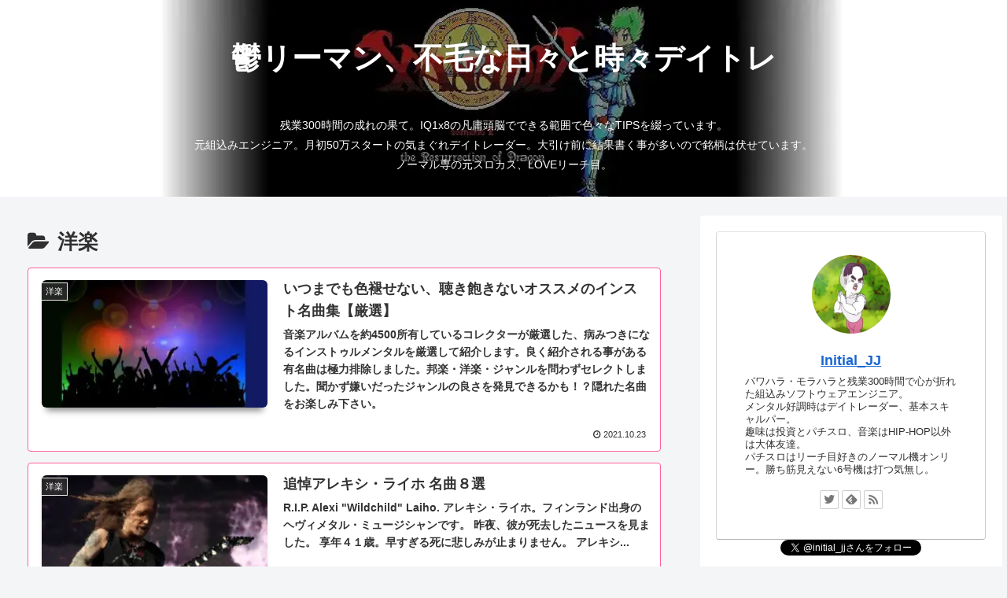

--- FILE ---
content_type: text/html; charset=UTF-8
request_url: https://initial-jj.com/entry/category/music/western_music/
body_size: 30576
content:
<!doctype html>
<html dir="ltr" lang="ja">
<head>
<meta charset="utf-8">
<meta http-equiv="X-UA-Compatible" content="IE=edge">
<meta name="viewport" content="width=device-width, initial-scale=1.0, viewport-fit=cover"/>
<meta name="referrer" content="no-referrer-when-downgrade"/>
<!-- Global site tag (gtag.js) - Google Analytics -->
<script async src="https://www.googletagmanager.com/gtag/js?id=UA-156009105-1"></script>
<script>
window.dataLayer = window.dataLayer || [];
function gtag(){dataLayer.push(arguments);}
gtag('js', new Date());
gtag('config', 'UA-156009105-1');
</script>
<!-- /Global site tag (gtag.js) - Google Analytics -->
<!-- Other Analytics -->
<script data-ad-client="ca-pub-1167502135777162" async src="https://pagead2.googlesyndication.com/pagead/js/adsbygoogle.js"></script>
<!-- /Other Analytics -->
<!-- Google Search Console -->
<meta name="google-site-verification" content="fQeJcvLhuNR6PLb7bzYCJre38kwWMinJpu-JjaeMfO0" />
<!-- /Google Search Console -->
<!-- preconnect dns-prefetch -->
<link rel="preconnect dns-prefetch" href="//www.googletagmanager.com">
<link rel="preconnect dns-prefetch" href="//www.google-analytics.com">
<link rel="preconnect dns-prefetch" href="//ajax.googleapis.com">
<link rel="preconnect dns-prefetch" href="//cdnjs.cloudflare.com">
<link rel="preconnect dns-prefetch" href="//pagead2.googlesyndication.com">
<link rel="preconnect dns-prefetch" href="//googleads.g.doubleclick.net">
<link rel="preconnect dns-prefetch" href="//tpc.googlesyndication.com">
<link rel="preconnect dns-prefetch" href="//ad.doubleclick.net">
<link rel="preconnect dns-prefetch" href="//www.gstatic.com">
<link rel="preconnect dns-prefetch" href="//cse.google.com">
<link rel="preconnect dns-prefetch" href="//fonts.gstatic.com">
<link rel="preconnect dns-prefetch" href="//fonts.googleapis.com">
<link rel="preconnect dns-prefetch" href="//cms.quantserve.com">
<link rel="preconnect dns-prefetch" href="//secure.gravatar.com">
<link rel="preconnect dns-prefetch" href="//cdn.syndication.twimg.com">
<link rel="preconnect dns-prefetch" href="//cdn.jsdelivr.net">
<link rel="preconnect dns-prefetch" href="//images-fe.ssl-images-amazon.com">
<link rel="preconnect dns-prefetch" href="//completion.amazon.com">
<link rel="preconnect dns-prefetch" href="//m.media-amazon.com">
<link rel="preconnect dns-prefetch" href="//i.moshimo.com">
<link rel="preconnect dns-prefetch" href="//aml.valuecommerce.com">
<link rel="preconnect dns-prefetch" href="//dalc.valuecommerce.com">
<link rel="preconnect dns-prefetch" href="//dalb.valuecommerce.com">
<!-- Google Auto AdSense -->
<script>
(adsbygoogle = window.adsbygoogle || []).push({
google_ad_client: "ca-pub-1167502135777162",
enable_page_level_ads: true
});
</script>
<!-- End Google Auto AdSense -->
<title>洋楽 - 鬱リーマン、不毛な日々と時々デイトレ</title>
<!-- All in One SEO 4.3.4.1 - aioseo.com -->
<meta name="robots" content="max-image-preview:large" />
<meta name="msvalidate.01" content="A7AF69D9DCFAB0AC6AE1BEA6B3495D13" />
<link rel="canonical" href="https://initial-jj.com/entry/category/music/western_music/" />
<link rel="next" href="https://initial-jj.com/entry/category/music/western_music/page/2/" />
<meta name="generator" content="All in One SEO (AIOSEO) 4.3.4.1 " />
<script type="application/ld+json" class="aioseo-schema">
{"@context":"https:\/\/schema.org","@graph":[{"@type":"BreadcrumbList","@id":"https:\/\/initial-jj.com\/entry\/category\/music\/western_music\/#breadcrumblist","itemListElement":[{"@type":"ListItem","@id":"https:\/\/initial-jj.com\/#listItem","position":1,"item":{"@type":"WebPage","@id":"https:\/\/initial-jj.com\/","name":"\u30db\u30fc\u30e0","description":"\u30d1\u30c1\u30b9\u30ed\u3067\u5473\u3092\u3057\u3081\u3066\u682a\u5f0f\u6295\u8cc7\u3092\u958b\u59cb\u3057\u305f\u30c7\u30a4\u30c8\u30ec\u30fc\u30c0\u30fc\u3002\u4fdd\u6709\u9298\u67c4\u4ee5\u5916\u306f\u3042\u3051\u3059\u3051\u3068\u516c\u958b\u3057\u307e\u3059\u3002\u30c7\u30a4\u30c8\u30ec\u7d50\u679c\u3084\u30d1\u30c1\u30b9\u30ed\u5b9f\u8df5\u7d50\u679c\u306f\u8a73\u7d30\u306b\u8a18\u9332\u3057\u305f\u65e5\u8a18\u3067\u3059\u3002\u305d\u306e\u4ed6\u3001\u7d44\u307f\u8fbc\u307f\u30bd\u30d5\u30c8\u30a6\u30a7\u30a2\u3084\u97f3\u697d\u3001\u3046\u3064\u75c5\u306e\u4e8b\u7b49\u3001\u8eab\u8fd1\u306a\u984c\u6750\u3092\u8a18\u4e8b\u306b\u3057\u3066\u3044\u307e\u3059\u3002","url":"https:\/\/initial-jj.com\/"},"nextItem":"https:\/\/initial-jj.com\/entry\/category\/music\/#listItem"},{"@type":"ListItem","@id":"https:\/\/initial-jj.com\/entry\/category\/music\/#listItem","position":2,"item":{"@type":"WebPage","@id":"https:\/\/initial-jj.com\/entry\/category\/music\/","name":"\u97f3\u697d","url":"https:\/\/initial-jj.com\/entry\/category\/music\/"},"nextItem":"https:\/\/initial-jj.com\/entry\/category\/music\/western_music\/#listItem","previousItem":"https:\/\/initial-jj.com\/#listItem"},{"@type":"ListItem","@id":"https:\/\/initial-jj.com\/entry\/category\/music\/western_music\/#listItem","position":3,"item":{"@type":"WebPage","@id":"https:\/\/initial-jj.com\/entry\/category\/music\/western_music\/","name":"\u6d0b\u697d","url":"https:\/\/initial-jj.com\/entry\/category\/music\/western_music\/"},"previousItem":"https:\/\/initial-jj.com\/entry\/category\/music\/#listItem"}]},{"@type":"CollectionPage","@id":"https:\/\/initial-jj.com\/entry\/category\/music\/western_music\/#collectionpage","url":"https:\/\/initial-jj.com\/entry\/category\/music\/western_music\/","name":"\u6d0b\u697d - \u9b31\u30ea\u30fc\u30de\u30f3\u3001\u4e0d\u6bdb\u306a\u65e5\u3005\u3068\u6642\u3005\u30c7\u30a4\u30c8\u30ec","inLanguage":"ja","isPartOf":{"@id":"https:\/\/initial-jj.com\/#website"},"breadcrumb":{"@id":"https:\/\/initial-jj.com\/entry\/category\/music\/western_music\/#breadcrumblist"}},{"@type":"Person","@id":"https:\/\/initial-jj.com\/#person","name":"Initial_JJ","image":{"@type":"ImageObject","@id":"https:\/\/initial-jj.com\/entry\/category\/music\/western_music\/#personImage","url":"https:\/\/secure.gravatar.com\/avatar\/17737ab6eac841d6e1b52c451dc6db86766da3533299e6cc2f29e63abc65a461?s=96&d=mm&r=g","width":96,"height":96,"caption":"Initial_JJ"}},{"@type":"WebSite","@id":"https:\/\/initial-jj.com\/#website","url":"https:\/\/initial-jj.com\/","name":"\u9b31\u30ea\u30fc\u30de\u30f3\u3001\u4e0d\u6bdb\u306a\u65e5\u3005\u3068\u6642\u3005\u30c7\u30a4\u30c8\u30ec","description":"\u6708\u521d50\u4e07\u30b9\u30bf\u30fc\u30c8\u30c7\u30a4\u30c8\u30ec\u306f\u6570\u3092\u6483\u305f\u306a\u3044\u30b9\u30ad\u30e3\u30eb\u30d1\u30fc\u3002\u6295\u8cc7\u4ee5\u5916\u306e\u4e8b\u3082\u7db4\u3063\u3066\u3044\u307e\u3059\u3002\u30ce\u30fc\u30de\u30eb\u5c02\u306e\u30d1\u30c1\u30b9\u30ed\u30ab\u30b9\u3002LOVE\u30ea\u30fc\u30c1\u76ee\u3002","inLanguage":"ja","publisher":{"@id":"https:\/\/initial-jj.com\/#person"}}]}
</script>
<!-- All in One SEO -->
<!-- OGP -->
<meta property="og:type" content="website">
<meta property="og:description" content="「洋楽」の記事一覧です。">
<meta property="og:title" content="洋楽">
<meta property="og:url" content="https://initial-jj.com/entry/category/music/western_music/">
<meta property="og:image" content="https://initial-jj.com/wp-content/themes/cocoon-master/screenshot.jpg">
<meta property="og:site_name" content="鬱リーマン、不毛な日々と時々デイトレ">
<meta property="og:locale" content="ja_JP">
<meta property="article:published_time" content="2021-10-23T10:03:41+09:00" />
<meta property="article:modified_time" content="2021-10-23T10:03:41+09:00" />
<meta property="article:section" content="洋楽">
<meta property="article:section" content="邦楽">
<meta property="article:section" content="中国、他">
<meta property="article:section" content="エレクトロニカ">
<meta property="article:section" content="音楽">
<!-- /OGP -->
<!-- Twitter Card -->
<meta name="twitter:card" content="summary_large_image">
<meta property="twitter:description" content="「洋楽」の記事一覧です。">
<meta property="twitter:title" content="洋楽">
<meta property="twitter:url" content="https://initial-jj.com/entry/category/music/western_music/">
<meta name="twitter:image" content="https://initial-jj.com/wp-content/themes/cocoon-master/screenshot.jpg">
<meta name="twitter:domain" content="initial-jj.com">
<meta name="twitter:creator" content="@initial_jj">
<meta name="twitter:site" content="@initial_jj">
<!-- /Twitter Card -->
<link rel='dns-prefetch' href='//webfonts.xserver.jp' />
<link rel='dns-prefetch' href='//ajax.googleapis.com' />
<link rel='dns-prefetch' href='//cdnjs.cloudflare.com' />
<link rel='dns-prefetch' href='//stats.wp.com' />
<link rel="alternate" type="application/rss+xml" title="鬱リーマン、不毛な日々と時々デイトレ &raquo; フィード" href="https://initial-jj.com/feed/" />
<link rel="alternate" type="application/rss+xml" title="鬱リーマン、不毛な日々と時々デイトレ &raquo; コメントフィード" href="https://initial-jj.com/comments/feed/" />
<link rel="alternate" type="application/rss+xml" title="鬱リーマン、不毛な日々と時々デイトレ &raquo; 洋楽 カテゴリーのフィード" href="https://initial-jj.com/entry/category/music/western_music/feed/" />
<!-- This site uses the Google Analytics by MonsterInsights plugin v8.11.0 - Using Analytics tracking - https://www.monsterinsights.com/ -->
<script
src="//www.googletagmanager.com/gtag/js?id=UA-156009105-1"  data-cfasync="false" data-wpfc-render="false" async></script>
<script data-cfasync="false" data-wpfc-render="false">
var mi_version = '8.11.0';
var mi_track_user = true;
var mi_no_track_reason = '';
var disableStrs = [
'ga-disable-UA-156009105-1',
];
/* Function to detect opted out users */
function __gtagTrackerIsOptedOut() {
for (var index = 0; index < disableStrs.length; index++) {
if (document.cookie.indexOf(disableStrs[index] + '=true') > -1) {
return true;
}
}
return false;
}
/* Disable tracking if the opt-out cookie exists. */
if (__gtagTrackerIsOptedOut()) {
for (var index = 0; index < disableStrs.length; index++) {
window[disableStrs[index]] = true;
}
}
/* Opt-out function */
function __gtagTrackerOptout() {
for (var index = 0; index < disableStrs.length; index++) {
document.cookie = disableStrs[index] + '=true; expires=Thu, 31 Dec 2099 23:59:59 UTC; path=/';
window[disableStrs[index]] = true;
}
}
if ('undefined' === typeof gaOptout) {
function gaOptout() {
__gtagTrackerOptout();
}
}
window.dataLayer = window.dataLayer || [];
window.MonsterInsightsDualTracker = {
helpers: {},
trackers: {},
};
if (mi_track_user) {
function __gtagDataLayer() {
dataLayer.push(arguments);
}
function __gtagTracker(type, name, parameters) {
if (!parameters) {
parameters = {};
}
if (parameters.send_to) {
__gtagDataLayer.apply(null, arguments);
return;
}
if (type === 'event') {
parameters.send_to = monsterinsights_frontend.ua;
__gtagDataLayer(type, name, parameters);
} else {
__gtagDataLayer.apply(null, arguments);
}
}
__gtagTracker('js', new Date());
__gtagTracker('set', {
'developer_id.dZGIzZG': true,
});
__gtagTracker('config', 'UA-156009105-1', {"forceSSL":"true","link_attribution":"true"} );
window.gtag = __gtagTracker;										(function () {
/* https://developers.google.com/analytics/devguides/collection/analyticsjs/ */
/* ga and __gaTracker compatibility shim. */
var noopfn = function () {
return null;
};
var newtracker = function () {
return new Tracker();
};
var Tracker = function () {
return null;
};
var p = Tracker.prototype;
p.get = noopfn;
p.set = noopfn;
p.send = function () {
var args = Array.prototype.slice.call(arguments);
args.unshift('send');
__gaTracker.apply(null, args);
};
var __gaTracker = function () {
var len = arguments.length;
if (len === 0) {
return;
}
var f = arguments[len - 1];
if (typeof f !== 'object' || f === null || typeof f.hitCallback !== 'function') {
if ('send' === arguments[0]) {
var hitConverted, hitObject = false, action;
if ('event' === arguments[1]) {
if ('undefined' !== typeof arguments[3]) {
hitObject = {
'eventAction': arguments[3],
'eventCategory': arguments[2],
'eventLabel': arguments[4],
'value': arguments[5] ? arguments[5] : 1,
}
}
}
if ('pageview' === arguments[1]) {
if ('undefined' !== typeof arguments[2]) {
hitObject = {
'eventAction': 'page_view',
'page_path': arguments[2],
}
}
}
if (typeof arguments[2] === 'object') {
hitObject = arguments[2];
}
if (typeof arguments[5] === 'object') {
Object.assign(hitObject, arguments[5]);
}
if ('undefined' !== typeof arguments[1].hitType) {
hitObject = arguments[1];
if ('pageview' === hitObject.hitType) {
hitObject.eventAction = 'page_view';
}
}
if (hitObject) {
action = 'timing' === arguments[1].hitType ? 'timing_complete' : hitObject.eventAction;
hitConverted = mapArgs(hitObject);
__gtagTracker('event', action, hitConverted);
}
}
return;
}
function mapArgs(args) {
var arg, hit = {};
var gaMap = {
'eventCategory': 'event_category',
'eventAction': 'event_action',
'eventLabel': 'event_label',
'eventValue': 'event_value',
'nonInteraction': 'non_interaction',
'timingCategory': 'event_category',
'timingVar': 'name',
'timingValue': 'value',
'timingLabel': 'event_label',
'page': 'page_path',
'location': 'page_location',
'title': 'page_title',
};
for (arg in args) {
if (!(!args.hasOwnProperty(arg) || !gaMap.hasOwnProperty(arg))) {
hit[gaMap[arg]] = args[arg];
} else {
hit[arg] = args[arg];
}
}
return hit;
}
try {
f.hitCallback();
} catch (ex) {
}
};
__gaTracker.create = newtracker;
__gaTracker.getByName = newtracker;
__gaTracker.getAll = function () {
return [];
};
__gaTracker.remove = noopfn;
__gaTracker.loaded = true;
window['__gaTracker'] = __gaTracker;
})();
} else {
console.log("");
(function () {
function __gtagTracker() {
return null;
}
window['__gtagTracker'] = __gtagTracker;
window['gtag'] = __gtagTracker;
})();
}
</script>
<!-- / Google Analytics by MonsterInsights -->
<style id='wp-img-auto-sizes-contain-inline-css'>
img:is([sizes=auto i],[sizes^="auto," i]){contain-intrinsic-size:3000px 1500px}
/*# sourceURL=wp-img-auto-sizes-contain-inline-css */
</style>
<!-- <link rel='stylesheet' id='cocoon-style-css' href='https://initial-jj.com/wp-content/themes/cocoon-master/style.css?ver=6.9&#038;fver=20210605072722' media='all' /> -->
<link rel="stylesheet" type="text/css" href="//initial-jj.com/wp-content/cache/wpfc-minified/f2azqltg/i0th.css" media="all"/>
<style id='cocoon-style-inline-css'>
body{color:#303030}.header .header-in{min-height:250px}.header{background-image:url(https://initial-jj.com/wp-content/uploads/2021/06/ブログタイトル画像Xanadu-Senario-II.jpg)}.header,.header .site-name-text,#navi .navi-in a,#navi .navi-in a:hover{color:#fff}.header,.header .site-name-text{color:#fff}.main{width:860px}.sidebar{width:376px}@media screen and (max-width:1280px){.wrap{width:auto}.main,.sidebar,.sidebar-left .main,.sidebar-left .sidebar{margin:0 .5%}.main{width:67.4%}.sidebar{padding:1.5%;width:30%}.entry-card-thumb{width:38%}.entry-card-content{margin-left:40%}}@media screen and (max-width:834px){.header div.header-in{min-height:250px}}.toc-checkbox{display:none}.toc-content{visibility:hidden;height:0;opacity:.2;transition:all .5s ease-out}.toc-checkbox:checked~.toc-content{visibility:visible;padding-top:.6em;height:100%;opacity:1}.toc-title::after{content:'[開く]';margin-left:.5em;cursor:pointer;font-size:.8em}.toc-title:hover::after{text-decoration:underline}.toc-checkbox:checked+.toc-title::after{content:'[閉じる]'}#respond{display:none}.entry-content>*,.demo .entry-content p{line-height:1.8}.article p,.demo .entry-content p,.article dl,.article ul,.article ol,.article blockquote,.article pre,.article table,.article .author-box,.article .blogcard-wrap,.article .login-user-only,.article .information-box,.article .question-box,.article .alert-box,.article .information,.article .question,.article .alert,.article .memo-box,.article .comment-box,.article .common-icon-box,.article .blank-box,.article .button-block,.article .micro-bottom,.article .caption-box,.article .tab-caption-box,.article .label-box,.article .toggle-wrap,.article .wp-block-image,.booklink-box,.article .kaerebalink-box,.article .tomarebalink-box,.article .product-item-box,.article .speech-wrap,.article .toc,.article .column-wrap,.article .new-entry-cards,.article .popular-entry-cards,.article .navi-entry-cards,.article .box-menus,.article .ranking-item,.article .wp-block-categories,.article .wp-block-archives,.article .wp-block-archives-dropdown,.article .wp-block-calendar,.article .rss-entry-cards,.article .ad-area,.article .wp-block-gallery,.article .wp-block-audio,.article .wp-block-cover,.article .wp-block-file,.article .wp-block-media-text,.article .wp-block-video,.article .wp-block-buttons,.article .wp-block-columns,.article .wp-block-separator,.article .components-placeholder,.article .wp-block-search,.article .wp-block-social-links,.article .timeline-box,.article .blogcard-type,.article .btn-wrap,.article .btn-wrap a,.article .block-box,.article .wp-block-embed,.article .wp-block-group,.article .wp-block-table,.article .scrollable-table,.article .wp-block-separator,[data-type="core/freeform"]{margin-bottom:1.8em}.article h2,.article h3,.article h4,.article h5,.article h6{margin-bottom:16px}@media screen and (max-width:480px){.body,.menu-content{font-size:16px}.article h2,.article h3,.article h4,.article h5,.article h6{margin-bottom:16px}}@media screen and (max-width:781px){.wp-block-column{margin-bottom:1.8em}}@media screen and (max-width:599px){.column-wrap>div{margin-bottom:1.8em}}.article h2,.article h3,.article h4,.article h5,.article h6{margin-top:2.4em}.article .micro-top{margin-bottom:.36em}.article .micro-bottom{margin-top:-1.62em}.article .micro-balloon{margin-bottom:.9em}.article .micro-bottom.micro-balloon{margin-top:-1.26em}.blank-box.bb-key-color{border-color:#19448e}.iic-key-color li::before{color:#19448e}.blank-box.bb-tab.bb-key-color::before{background-color:#19448e}.tb-key-color .toggle-button{border:1px solid #19448e;background:#19448e;color:#fff}.tb-key-color .toggle-button::before{color:#ccc}.tb-key-color .toggle-checkbox:checked~.toggle-content{border-color:#19448e}.cb-key-color.caption-box{border-color:#19448e}.cb-key-color .caption-box-label{background-color:#19448e;color:#fff}.tcb-key-color .tab-caption-box-label{background-color:#19448e;color:#fff}.tcb-key-color .tab-caption-box-content{border-color:#19448e}.lb-key-color .label-box-content{border-color:#19448e}.mc-key-color{background-color:#19448e;color:#fff;border:0}.mc-key-color.micro-bottom::after{border-bottom-color:#19448e;border-top-color:transparent}.mc-key-color::before{border-top-color:transparent;border-bottom-color:transparent}.mc-key-color::after{border-top-color:#19448e}.btn-key-color,.btn-wrap.btn-wrap-key-color>a{background-color:#19448e}.has-text-color.has-key-color-color{color:#19448e}.has-background.has-key-color-background-color{background-color:#19448e}.body.article,body#tinymce.wp-editor{background-color:#fff}.body.article,.editor-post-title__block .editor-post-title__input,body#tinymce.wp-editor{color:#333}.body .has-key-color-background-color{background-color:#19448e}.body .has-key-color-color{color:#19448e}.body .has-key-color-border-color{border-color:#19448e}.btn-wrap.has-key-color-background-color>a{background-color:#19448e}.btn-wrap.has-key-color-color>a{color:#19448e}.btn-wrap.has-key-color-border-color>a{border-color:#19448e}.bb-tab.has-key-color-border-color .bb-label{background-color:#19448e}.toggle-wrap.has-key-color-border-color .toggle-button{background-color:#19448e}.toggle-wrap.has-key-color-border-color .toggle-button,.toggle-wrap.has-key-color-border-color .toggle-content{border-color:#19448e}.iconlist-box.has-key-color-icon-color li::before{color:#19448e}.micro-balloon.has-key-color-background-color{background-color:#19448e;border-color:transparent}.micro-balloon.has-key-color-background-color.micro-bottom::after{border-bottom-color:#19448e;border-top-color:transparent}.micro-balloon.has-key-color-background-color::before{border-top-color:transparent;border-bottom-color:transparent}.micro-balloon.has-key-color-background-color::after{border-top-color:#19448e}.micro-balloon.has-border-color.has-key-color-border-color{border-color:#19448e}.micro-balloon.micro-top.has-key-color-border-color::before{border-top-color:#19448e}.micro-balloon.micro-bottom.has-key-color-border-color::before{border-bottom-color:#19448e}.caption-box.has-key-color-border-color .box-label{background-color:#19448e}.tab-caption-box.has-key-color-border-color .box-label{background-color:#19448e}.tab-caption-box.has-key-color-border-color .box-content{border-color:#19448e}.tab-caption-box.has-key-color-background-color .box-content{background-color:#19448e}.label-box.has-key-color-border-color .box-content{border-color:#19448e}.label-box.has-key-color-background-color .box-content{background-color:#19448e}.sbp-l .speech-balloon.has-key-color-border-color::before{border-right-color:#19448e}.sbp-r .speech-balloon.has-key-color-border-color::before{border-left-color:#19448e}.sbp-l .speech-balloon.has-key-color-background-color::after{border-right-color:#19448e}.sbp-r .speech-balloon.has-key-color-background-color::after{border-left-color:#19448e}.sbs-line.sbp-r .speech-balloon.has-key-color-background-color{background-color:#19448e}.sbs-line.sbp-r .speech-balloon.has-key-color-border-color{border-color:#19448e}.speech-wrap.sbs-think .speech-balloon.has-key-color-border-color::before,.speech-wrap.sbs-think .speech-balloon.has-key-color-border-color::after{border-color:#19448e}.sbs-think .speech-balloon.has-key-color-background-color::before,.sbs-think .speech-balloon.has-key-color-background-color::after{background-color:#19448e}.timeline-box.has-key-color-point-color .timeline-item::before{background-color:#19448e}.body .has-red-background-color{background-color:#e60033}.body .has-red-color{color:#e60033}.body .has-red-border-color{border-color:#e60033}.btn-wrap.has-red-background-color>a{background-color:#e60033}.btn-wrap.has-red-color>a{color:#e60033}.btn-wrap.has-red-border-color>a{border-color:#e60033}.bb-tab.has-red-border-color .bb-label{background-color:#e60033}.toggle-wrap.has-red-border-color .toggle-button{background-color:#e60033}.toggle-wrap.has-red-border-color .toggle-button,.toggle-wrap.has-red-border-color .toggle-content{border-color:#e60033}.iconlist-box.has-red-icon-color li::before{color:#e60033}.micro-balloon.has-red-background-color{background-color:#e60033;border-color:transparent}.micro-balloon.has-red-background-color.micro-bottom::after{border-bottom-color:#e60033;border-top-color:transparent}.micro-balloon.has-red-background-color::before{border-top-color:transparent;border-bottom-color:transparent}.micro-balloon.has-red-background-color::after{border-top-color:#e60033}.micro-balloon.has-border-color.has-red-border-color{border-color:#e60033}.micro-balloon.micro-top.has-red-border-color::before{border-top-color:#e60033}.micro-balloon.micro-bottom.has-red-border-color::before{border-bottom-color:#e60033}.caption-box.has-red-border-color .box-label{background-color:#e60033}.tab-caption-box.has-red-border-color .box-label{background-color:#e60033}.tab-caption-box.has-red-border-color .box-content{border-color:#e60033}.tab-caption-box.has-red-background-color .box-content{background-color:#e60033}.label-box.has-red-border-color .box-content{border-color:#e60033}.label-box.has-red-background-color .box-content{background-color:#e60033}.sbp-l .speech-balloon.has-red-border-color::before{border-right-color:#e60033}.sbp-r .speech-balloon.has-red-border-color::before{border-left-color:#e60033}.sbp-l .speech-balloon.has-red-background-color::after{border-right-color:#e60033}.sbp-r .speech-balloon.has-red-background-color::after{border-left-color:#e60033}.sbs-line.sbp-r .speech-balloon.has-red-background-color{background-color:#e60033}.sbs-line.sbp-r .speech-balloon.has-red-border-color{border-color:#e60033}.speech-wrap.sbs-think .speech-balloon.has-red-border-color::before,.speech-wrap.sbs-think .speech-balloon.has-red-border-color::after{border-color:#e60033}.sbs-think .speech-balloon.has-red-background-color::before,.sbs-think .speech-balloon.has-red-background-color::after{background-color:#e60033}.timeline-box.has-red-point-color .timeline-item::before{background-color:#e60033}.body .has-pink-background-color{background-color:#e95295}.body .has-pink-color{color:#e95295}.body .has-pink-border-color{border-color:#e95295}.btn-wrap.has-pink-background-color>a{background-color:#e95295}.btn-wrap.has-pink-color>a{color:#e95295}.btn-wrap.has-pink-border-color>a{border-color:#e95295}.bb-tab.has-pink-border-color .bb-label{background-color:#e95295}.toggle-wrap.has-pink-border-color .toggle-button{background-color:#e95295}.toggle-wrap.has-pink-border-color .toggle-button,.toggle-wrap.has-pink-border-color .toggle-content{border-color:#e95295}.iconlist-box.has-pink-icon-color li::before{color:#e95295}.micro-balloon.has-pink-background-color{background-color:#e95295;border-color:transparent}.micro-balloon.has-pink-background-color.micro-bottom::after{border-bottom-color:#e95295;border-top-color:transparent}.micro-balloon.has-pink-background-color::before{border-top-color:transparent;border-bottom-color:transparent}.micro-balloon.has-pink-background-color::after{border-top-color:#e95295}.micro-balloon.has-border-color.has-pink-border-color{border-color:#e95295}.micro-balloon.micro-top.has-pink-border-color::before{border-top-color:#e95295}.micro-balloon.micro-bottom.has-pink-border-color::before{border-bottom-color:#e95295}.caption-box.has-pink-border-color .box-label{background-color:#e95295}.tab-caption-box.has-pink-border-color .box-label{background-color:#e95295}.tab-caption-box.has-pink-border-color .box-content{border-color:#e95295}.tab-caption-box.has-pink-background-color .box-content{background-color:#e95295}.label-box.has-pink-border-color .box-content{border-color:#e95295}.label-box.has-pink-background-color .box-content{background-color:#e95295}.sbp-l .speech-balloon.has-pink-border-color::before{border-right-color:#e95295}.sbp-r .speech-balloon.has-pink-border-color::before{border-left-color:#e95295}.sbp-l .speech-balloon.has-pink-background-color::after{border-right-color:#e95295}.sbp-r .speech-balloon.has-pink-background-color::after{border-left-color:#e95295}.sbs-line.sbp-r .speech-balloon.has-pink-background-color{background-color:#e95295}.sbs-line.sbp-r .speech-balloon.has-pink-border-color{border-color:#e95295}.speech-wrap.sbs-think .speech-balloon.has-pink-border-color::before,.speech-wrap.sbs-think .speech-balloon.has-pink-border-color::after{border-color:#e95295}.sbs-think .speech-balloon.has-pink-background-color::before,.sbs-think .speech-balloon.has-pink-background-color::after{background-color:#e95295}.timeline-box.has-pink-point-color .timeline-item::before{background-color:#e95295}.body .has-purple-background-color{background-color:#884898}.body .has-purple-color{color:#884898}.body .has-purple-border-color{border-color:#884898}.btn-wrap.has-purple-background-color>a{background-color:#884898}.btn-wrap.has-purple-color>a{color:#884898}.btn-wrap.has-purple-border-color>a{border-color:#884898}.bb-tab.has-purple-border-color .bb-label{background-color:#884898}.toggle-wrap.has-purple-border-color .toggle-button{background-color:#884898}.toggle-wrap.has-purple-border-color .toggle-button,.toggle-wrap.has-purple-border-color .toggle-content{border-color:#884898}.iconlist-box.has-purple-icon-color li::before{color:#884898}.micro-balloon.has-purple-background-color{background-color:#884898;border-color:transparent}.micro-balloon.has-purple-background-color.micro-bottom::after{border-bottom-color:#884898;border-top-color:transparent}.micro-balloon.has-purple-background-color::before{border-top-color:transparent;border-bottom-color:transparent}.micro-balloon.has-purple-background-color::after{border-top-color:#884898}.micro-balloon.has-border-color.has-purple-border-color{border-color:#884898}.micro-balloon.micro-top.has-purple-border-color::before{border-top-color:#884898}.micro-balloon.micro-bottom.has-purple-border-color::before{border-bottom-color:#884898}.caption-box.has-purple-border-color .box-label{background-color:#884898}.tab-caption-box.has-purple-border-color .box-label{background-color:#884898}.tab-caption-box.has-purple-border-color .box-content{border-color:#884898}.tab-caption-box.has-purple-background-color .box-content{background-color:#884898}.label-box.has-purple-border-color .box-content{border-color:#884898}.label-box.has-purple-background-color .box-content{background-color:#884898}.sbp-l .speech-balloon.has-purple-border-color::before{border-right-color:#884898}.sbp-r .speech-balloon.has-purple-border-color::before{border-left-color:#884898}.sbp-l .speech-balloon.has-purple-background-color::after{border-right-color:#884898}.sbp-r .speech-balloon.has-purple-background-color::after{border-left-color:#884898}.sbs-line.sbp-r .speech-balloon.has-purple-background-color{background-color:#884898}.sbs-line.sbp-r .speech-balloon.has-purple-border-color{border-color:#884898}.speech-wrap.sbs-think .speech-balloon.has-purple-border-color::before,.speech-wrap.sbs-think .speech-balloon.has-purple-border-color::after{border-color:#884898}.sbs-think .speech-balloon.has-purple-background-color::before,.sbs-think .speech-balloon.has-purple-background-color::after{background-color:#884898}.timeline-box.has-purple-point-color .timeline-item::before{background-color:#884898}.body .has-deep-background-color{background-color:#55295b}.body .has-deep-color{color:#55295b}.body .has-deep-border-color{border-color:#55295b}.btn-wrap.has-deep-background-color>a{background-color:#55295b}.btn-wrap.has-deep-color>a{color:#55295b}.btn-wrap.has-deep-border-color>a{border-color:#55295b}.bb-tab.has-deep-border-color .bb-label{background-color:#55295b}.toggle-wrap.has-deep-border-color .toggle-button{background-color:#55295b}.toggle-wrap.has-deep-border-color .toggle-button,.toggle-wrap.has-deep-border-color .toggle-content{border-color:#55295b}.iconlist-box.has-deep-icon-color li::before{color:#55295b}.micro-balloon.has-deep-background-color{background-color:#55295b;border-color:transparent}.micro-balloon.has-deep-background-color.micro-bottom::after{border-bottom-color:#55295b;border-top-color:transparent}.micro-balloon.has-deep-background-color::before{border-top-color:transparent;border-bottom-color:transparent}.micro-balloon.has-deep-background-color::after{border-top-color:#55295b}.micro-balloon.has-border-color.has-deep-border-color{border-color:#55295b}.micro-balloon.micro-top.has-deep-border-color::before{border-top-color:#55295b}.micro-balloon.micro-bottom.has-deep-border-color::before{border-bottom-color:#55295b}.caption-box.has-deep-border-color .box-label{background-color:#55295b}.tab-caption-box.has-deep-border-color .box-label{background-color:#55295b}.tab-caption-box.has-deep-border-color .box-content{border-color:#55295b}.tab-caption-box.has-deep-background-color .box-content{background-color:#55295b}.label-box.has-deep-border-color .box-content{border-color:#55295b}.label-box.has-deep-background-color .box-content{background-color:#55295b}.sbp-l .speech-balloon.has-deep-border-color::before{border-right-color:#55295b}.sbp-r .speech-balloon.has-deep-border-color::before{border-left-color:#55295b}.sbp-l .speech-balloon.has-deep-background-color::after{border-right-color:#55295b}.sbp-r .speech-balloon.has-deep-background-color::after{border-left-color:#55295b}.sbs-line.sbp-r .speech-balloon.has-deep-background-color{background-color:#55295b}.sbs-line.sbp-r .speech-balloon.has-deep-border-color{border-color:#55295b}.speech-wrap.sbs-think .speech-balloon.has-deep-border-color::before,.speech-wrap.sbs-think .speech-balloon.has-deep-border-color::after{border-color:#55295b}.sbs-think .speech-balloon.has-deep-background-color::before,.sbs-think .speech-balloon.has-deep-background-color::after{background-color:#55295b}.timeline-box.has-deep-point-color .timeline-item::before{background-color:#55295b}.body .has-indigo-background-color{background-color:#1e50a2}.body .has-indigo-color{color:#1e50a2}.body .has-indigo-border-color{border-color:#1e50a2}.btn-wrap.has-indigo-background-color>a{background-color:#1e50a2}.btn-wrap.has-indigo-color>a{color:#1e50a2}.btn-wrap.has-indigo-border-color>a{border-color:#1e50a2}.bb-tab.has-indigo-border-color .bb-label{background-color:#1e50a2}.toggle-wrap.has-indigo-border-color .toggle-button{background-color:#1e50a2}.toggle-wrap.has-indigo-border-color .toggle-button,.toggle-wrap.has-indigo-border-color .toggle-content{border-color:#1e50a2}.iconlist-box.has-indigo-icon-color li::before{color:#1e50a2}.micro-balloon.has-indigo-background-color{background-color:#1e50a2;border-color:transparent}.micro-balloon.has-indigo-background-color.micro-bottom::after{border-bottom-color:#1e50a2;border-top-color:transparent}.micro-balloon.has-indigo-background-color::before{border-top-color:transparent;border-bottom-color:transparent}.micro-balloon.has-indigo-background-color::after{border-top-color:#1e50a2}.micro-balloon.has-border-color.has-indigo-border-color{border-color:#1e50a2}.micro-balloon.micro-top.has-indigo-border-color::before{border-top-color:#1e50a2}.micro-balloon.micro-bottom.has-indigo-border-color::before{border-bottom-color:#1e50a2}.caption-box.has-indigo-border-color .box-label{background-color:#1e50a2}.tab-caption-box.has-indigo-border-color .box-label{background-color:#1e50a2}.tab-caption-box.has-indigo-border-color .box-content{border-color:#1e50a2}.tab-caption-box.has-indigo-background-color .box-content{background-color:#1e50a2}.label-box.has-indigo-border-color .box-content{border-color:#1e50a2}.label-box.has-indigo-background-color .box-content{background-color:#1e50a2}.sbp-l .speech-balloon.has-indigo-border-color::before{border-right-color:#1e50a2}.sbp-r .speech-balloon.has-indigo-border-color::before{border-left-color:#1e50a2}.sbp-l .speech-balloon.has-indigo-background-color::after{border-right-color:#1e50a2}.sbp-r .speech-balloon.has-indigo-background-color::after{border-left-color:#1e50a2}.sbs-line.sbp-r .speech-balloon.has-indigo-background-color{background-color:#1e50a2}.sbs-line.sbp-r .speech-balloon.has-indigo-border-color{border-color:#1e50a2}.speech-wrap.sbs-think .speech-balloon.has-indigo-border-color::before,.speech-wrap.sbs-think .speech-balloon.has-indigo-border-color::after{border-color:#1e50a2}.sbs-think .speech-balloon.has-indigo-background-color::before,.sbs-think .speech-balloon.has-indigo-background-color::after{background-color:#1e50a2}.timeline-box.has-indigo-point-color .timeline-item::before{background-color:#1e50a2}.body .has-blue-background-color{background-color:#0095d9}.body .has-blue-color{color:#0095d9}.body .has-blue-border-color{border-color:#0095d9}.btn-wrap.has-blue-background-color>a{background-color:#0095d9}.btn-wrap.has-blue-color>a{color:#0095d9}.btn-wrap.has-blue-border-color>a{border-color:#0095d9}.bb-tab.has-blue-border-color .bb-label{background-color:#0095d9}.toggle-wrap.has-blue-border-color .toggle-button{background-color:#0095d9}.toggle-wrap.has-blue-border-color .toggle-button,.toggle-wrap.has-blue-border-color .toggle-content{border-color:#0095d9}.iconlist-box.has-blue-icon-color li::before{color:#0095d9}.micro-balloon.has-blue-background-color{background-color:#0095d9;border-color:transparent}.micro-balloon.has-blue-background-color.micro-bottom::after{border-bottom-color:#0095d9;border-top-color:transparent}.micro-balloon.has-blue-background-color::before{border-top-color:transparent;border-bottom-color:transparent}.micro-balloon.has-blue-background-color::after{border-top-color:#0095d9}.micro-balloon.has-border-color.has-blue-border-color{border-color:#0095d9}.micro-balloon.micro-top.has-blue-border-color::before{border-top-color:#0095d9}.micro-balloon.micro-bottom.has-blue-border-color::before{border-bottom-color:#0095d9}.caption-box.has-blue-border-color .box-label{background-color:#0095d9}.tab-caption-box.has-blue-border-color .box-label{background-color:#0095d9}.tab-caption-box.has-blue-border-color .box-content{border-color:#0095d9}.tab-caption-box.has-blue-background-color .box-content{background-color:#0095d9}.label-box.has-blue-border-color .box-content{border-color:#0095d9}.label-box.has-blue-background-color .box-content{background-color:#0095d9}.sbp-l .speech-balloon.has-blue-border-color::before{border-right-color:#0095d9}.sbp-r .speech-balloon.has-blue-border-color::before{border-left-color:#0095d9}.sbp-l .speech-balloon.has-blue-background-color::after{border-right-color:#0095d9}.sbp-r .speech-balloon.has-blue-background-color::after{border-left-color:#0095d9}.sbs-line.sbp-r .speech-balloon.has-blue-background-color{background-color:#0095d9}.sbs-line.sbp-r .speech-balloon.has-blue-border-color{border-color:#0095d9}.speech-wrap.sbs-think .speech-balloon.has-blue-border-color::before,.speech-wrap.sbs-think .speech-balloon.has-blue-border-color::after{border-color:#0095d9}.sbs-think .speech-balloon.has-blue-background-color::before,.sbs-think .speech-balloon.has-blue-background-color::after{background-color:#0095d9}.timeline-box.has-blue-point-color .timeline-item::before{background-color:#0095d9}.body .has-light-blue-background-color{background-color:#2ca9e1}.body .has-light-blue-color{color:#2ca9e1}.body .has-light-blue-border-color{border-color:#2ca9e1}.btn-wrap.has-light-blue-background-color>a{background-color:#2ca9e1}.btn-wrap.has-light-blue-color>a{color:#2ca9e1}.btn-wrap.has-light-blue-border-color>a{border-color:#2ca9e1}.bb-tab.has-light-blue-border-color .bb-label{background-color:#2ca9e1}.toggle-wrap.has-light-blue-border-color .toggle-button{background-color:#2ca9e1}.toggle-wrap.has-light-blue-border-color .toggle-button,.toggle-wrap.has-light-blue-border-color .toggle-content{border-color:#2ca9e1}.iconlist-box.has-light-blue-icon-color li::before{color:#2ca9e1}.micro-balloon.has-light-blue-background-color{background-color:#2ca9e1;border-color:transparent}.micro-balloon.has-light-blue-background-color.micro-bottom::after{border-bottom-color:#2ca9e1;border-top-color:transparent}.micro-balloon.has-light-blue-background-color::before{border-top-color:transparent;border-bottom-color:transparent}.micro-balloon.has-light-blue-background-color::after{border-top-color:#2ca9e1}.micro-balloon.has-border-color.has-light-blue-border-color{border-color:#2ca9e1}.micro-balloon.micro-top.has-light-blue-border-color::before{border-top-color:#2ca9e1}.micro-balloon.micro-bottom.has-light-blue-border-color::before{border-bottom-color:#2ca9e1}.caption-box.has-light-blue-border-color .box-label{background-color:#2ca9e1}.tab-caption-box.has-light-blue-border-color .box-label{background-color:#2ca9e1}.tab-caption-box.has-light-blue-border-color .box-content{border-color:#2ca9e1}.tab-caption-box.has-light-blue-background-color .box-content{background-color:#2ca9e1}.label-box.has-light-blue-border-color .box-content{border-color:#2ca9e1}.label-box.has-light-blue-background-color .box-content{background-color:#2ca9e1}.sbp-l .speech-balloon.has-light-blue-border-color::before{border-right-color:#2ca9e1}.sbp-r .speech-balloon.has-light-blue-border-color::before{border-left-color:#2ca9e1}.sbp-l .speech-balloon.has-light-blue-background-color::after{border-right-color:#2ca9e1}.sbp-r .speech-balloon.has-light-blue-background-color::after{border-left-color:#2ca9e1}.sbs-line.sbp-r .speech-balloon.has-light-blue-background-color{background-color:#2ca9e1}.sbs-line.sbp-r .speech-balloon.has-light-blue-border-color{border-color:#2ca9e1}.speech-wrap.sbs-think .speech-balloon.has-light-blue-border-color::before,.speech-wrap.sbs-think .speech-balloon.has-light-blue-border-color::after{border-color:#2ca9e1}.sbs-think .speech-balloon.has-light-blue-background-color::before,.sbs-think .speech-balloon.has-light-blue-background-color::after{background-color:#2ca9e1}.timeline-box.has-light-blue-point-color .timeline-item::before{background-color:#2ca9e1}.body .has-cyan-background-color{background-color:#00a3af}.body .has-cyan-color{color:#00a3af}.body .has-cyan-border-color{border-color:#00a3af}.btn-wrap.has-cyan-background-color>a{background-color:#00a3af}.btn-wrap.has-cyan-color>a{color:#00a3af}.btn-wrap.has-cyan-border-color>a{border-color:#00a3af}.bb-tab.has-cyan-border-color .bb-label{background-color:#00a3af}.toggle-wrap.has-cyan-border-color .toggle-button{background-color:#00a3af}.toggle-wrap.has-cyan-border-color .toggle-button,.toggle-wrap.has-cyan-border-color .toggle-content{border-color:#00a3af}.iconlist-box.has-cyan-icon-color li::before{color:#00a3af}.micro-balloon.has-cyan-background-color{background-color:#00a3af;border-color:transparent}.micro-balloon.has-cyan-background-color.micro-bottom::after{border-bottom-color:#00a3af;border-top-color:transparent}.micro-balloon.has-cyan-background-color::before{border-top-color:transparent;border-bottom-color:transparent}.micro-balloon.has-cyan-background-color::after{border-top-color:#00a3af}.micro-balloon.has-border-color.has-cyan-border-color{border-color:#00a3af}.micro-balloon.micro-top.has-cyan-border-color::before{border-top-color:#00a3af}.micro-balloon.micro-bottom.has-cyan-border-color::before{border-bottom-color:#00a3af}.caption-box.has-cyan-border-color .box-label{background-color:#00a3af}.tab-caption-box.has-cyan-border-color .box-label{background-color:#00a3af}.tab-caption-box.has-cyan-border-color .box-content{border-color:#00a3af}.tab-caption-box.has-cyan-background-color .box-content{background-color:#00a3af}.label-box.has-cyan-border-color .box-content{border-color:#00a3af}.label-box.has-cyan-background-color .box-content{background-color:#00a3af}.sbp-l .speech-balloon.has-cyan-border-color::before{border-right-color:#00a3af}.sbp-r .speech-balloon.has-cyan-border-color::before{border-left-color:#00a3af}.sbp-l .speech-balloon.has-cyan-background-color::after{border-right-color:#00a3af}.sbp-r .speech-balloon.has-cyan-background-color::after{border-left-color:#00a3af}.sbs-line.sbp-r .speech-balloon.has-cyan-background-color{background-color:#00a3af}.sbs-line.sbp-r .speech-balloon.has-cyan-border-color{border-color:#00a3af}.speech-wrap.sbs-think .speech-balloon.has-cyan-border-color::before,.speech-wrap.sbs-think .speech-balloon.has-cyan-border-color::after{border-color:#00a3af}.sbs-think .speech-balloon.has-cyan-background-color::before,.sbs-think .speech-balloon.has-cyan-background-color::after{background-color:#00a3af}.timeline-box.has-cyan-point-color .timeline-item::before{background-color:#00a3af}.body .has-teal-background-color{background-color:#007b43}.body .has-teal-color{color:#007b43}.body .has-teal-border-color{border-color:#007b43}.btn-wrap.has-teal-background-color>a{background-color:#007b43}.btn-wrap.has-teal-color>a{color:#007b43}.btn-wrap.has-teal-border-color>a{border-color:#007b43}.bb-tab.has-teal-border-color .bb-label{background-color:#007b43}.toggle-wrap.has-teal-border-color .toggle-button{background-color:#007b43}.toggle-wrap.has-teal-border-color .toggle-button,.toggle-wrap.has-teal-border-color .toggle-content{border-color:#007b43}.iconlist-box.has-teal-icon-color li::before{color:#007b43}.micro-balloon.has-teal-background-color{background-color:#007b43;border-color:transparent}.micro-balloon.has-teal-background-color.micro-bottom::after{border-bottom-color:#007b43;border-top-color:transparent}.micro-balloon.has-teal-background-color::before{border-top-color:transparent;border-bottom-color:transparent}.micro-balloon.has-teal-background-color::after{border-top-color:#007b43}.micro-balloon.has-border-color.has-teal-border-color{border-color:#007b43}.micro-balloon.micro-top.has-teal-border-color::before{border-top-color:#007b43}.micro-balloon.micro-bottom.has-teal-border-color::before{border-bottom-color:#007b43}.caption-box.has-teal-border-color .box-label{background-color:#007b43}.tab-caption-box.has-teal-border-color .box-label{background-color:#007b43}.tab-caption-box.has-teal-border-color .box-content{border-color:#007b43}.tab-caption-box.has-teal-background-color .box-content{background-color:#007b43}.label-box.has-teal-border-color .box-content{border-color:#007b43}.label-box.has-teal-background-color .box-content{background-color:#007b43}.sbp-l .speech-balloon.has-teal-border-color::before{border-right-color:#007b43}.sbp-r .speech-balloon.has-teal-border-color::before{border-left-color:#007b43}.sbp-l .speech-balloon.has-teal-background-color::after{border-right-color:#007b43}.sbp-r .speech-balloon.has-teal-background-color::after{border-left-color:#007b43}.sbs-line.sbp-r .speech-balloon.has-teal-background-color{background-color:#007b43}.sbs-line.sbp-r .speech-balloon.has-teal-border-color{border-color:#007b43}.speech-wrap.sbs-think .speech-balloon.has-teal-border-color::before,.speech-wrap.sbs-think .speech-balloon.has-teal-border-color::after{border-color:#007b43}.sbs-think .speech-balloon.has-teal-background-color::before,.sbs-think .speech-balloon.has-teal-background-color::after{background-color:#007b43}.timeline-box.has-teal-point-color .timeline-item::before{background-color:#007b43}.body .has-green-background-color{background-color:#3eb370}.body .has-green-color{color:#3eb370}.body .has-green-border-color{border-color:#3eb370}.btn-wrap.has-green-background-color>a{background-color:#3eb370}.btn-wrap.has-green-color>a{color:#3eb370}.btn-wrap.has-green-border-color>a{border-color:#3eb370}.bb-tab.has-green-border-color .bb-label{background-color:#3eb370}.toggle-wrap.has-green-border-color .toggle-button{background-color:#3eb370}.toggle-wrap.has-green-border-color .toggle-button,.toggle-wrap.has-green-border-color .toggle-content{border-color:#3eb370}.iconlist-box.has-green-icon-color li::before{color:#3eb370}.micro-balloon.has-green-background-color{background-color:#3eb370;border-color:transparent}.micro-balloon.has-green-background-color.micro-bottom::after{border-bottom-color:#3eb370;border-top-color:transparent}.micro-balloon.has-green-background-color::before{border-top-color:transparent;border-bottom-color:transparent}.micro-balloon.has-green-background-color::after{border-top-color:#3eb370}.micro-balloon.has-border-color.has-green-border-color{border-color:#3eb370}.micro-balloon.micro-top.has-green-border-color::before{border-top-color:#3eb370}.micro-balloon.micro-bottom.has-green-border-color::before{border-bottom-color:#3eb370}.caption-box.has-green-border-color .box-label{background-color:#3eb370}.tab-caption-box.has-green-border-color .box-label{background-color:#3eb370}.tab-caption-box.has-green-border-color .box-content{border-color:#3eb370}.tab-caption-box.has-green-background-color .box-content{background-color:#3eb370}.label-box.has-green-border-color .box-content{border-color:#3eb370}.label-box.has-green-background-color .box-content{background-color:#3eb370}.sbp-l .speech-balloon.has-green-border-color::before{border-right-color:#3eb370}.sbp-r .speech-balloon.has-green-border-color::before{border-left-color:#3eb370}.sbp-l .speech-balloon.has-green-background-color::after{border-right-color:#3eb370}.sbp-r .speech-balloon.has-green-background-color::after{border-left-color:#3eb370}.sbs-line.sbp-r .speech-balloon.has-green-background-color{background-color:#3eb370}.sbs-line.sbp-r .speech-balloon.has-green-border-color{border-color:#3eb370}.speech-wrap.sbs-think .speech-balloon.has-green-border-color::before,.speech-wrap.sbs-think .speech-balloon.has-green-border-color::after{border-color:#3eb370}.sbs-think .speech-balloon.has-green-background-color::before,.sbs-think .speech-balloon.has-green-background-color::after{background-color:#3eb370}.timeline-box.has-green-point-color .timeline-item::before{background-color:#3eb370}.body .has-light-green-background-color{background-color:#8bc34a}.body .has-light-green-color{color:#8bc34a}.body .has-light-green-border-color{border-color:#8bc34a}.btn-wrap.has-light-green-background-color>a{background-color:#8bc34a}.btn-wrap.has-light-green-color>a{color:#8bc34a}.btn-wrap.has-light-green-border-color>a{border-color:#8bc34a}.bb-tab.has-light-green-border-color .bb-label{background-color:#8bc34a}.toggle-wrap.has-light-green-border-color .toggle-button{background-color:#8bc34a}.toggle-wrap.has-light-green-border-color .toggle-button,.toggle-wrap.has-light-green-border-color .toggle-content{border-color:#8bc34a}.iconlist-box.has-light-green-icon-color li::before{color:#8bc34a}.micro-balloon.has-light-green-background-color{background-color:#8bc34a;border-color:transparent}.micro-balloon.has-light-green-background-color.micro-bottom::after{border-bottom-color:#8bc34a;border-top-color:transparent}.micro-balloon.has-light-green-background-color::before{border-top-color:transparent;border-bottom-color:transparent}.micro-balloon.has-light-green-background-color::after{border-top-color:#8bc34a}.micro-balloon.has-border-color.has-light-green-border-color{border-color:#8bc34a}.micro-balloon.micro-top.has-light-green-border-color::before{border-top-color:#8bc34a}.micro-balloon.micro-bottom.has-light-green-border-color::before{border-bottom-color:#8bc34a}.caption-box.has-light-green-border-color .box-label{background-color:#8bc34a}.tab-caption-box.has-light-green-border-color .box-label{background-color:#8bc34a}.tab-caption-box.has-light-green-border-color .box-content{border-color:#8bc34a}.tab-caption-box.has-light-green-background-color .box-content{background-color:#8bc34a}.label-box.has-light-green-border-color .box-content{border-color:#8bc34a}.label-box.has-light-green-background-color .box-content{background-color:#8bc34a}.sbp-l .speech-balloon.has-light-green-border-color::before{border-right-color:#8bc34a}.sbp-r .speech-balloon.has-light-green-border-color::before{border-left-color:#8bc34a}.sbp-l .speech-balloon.has-light-green-background-color::after{border-right-color:#8bc34a}.sbp-r .speech-balloon.has-light-green-background-color::after{border-left-color:#8bc34a}.sbs-line.sbp-r .speech-balloon.has-light-green-background-color{background-color:#8bc34a}.sbs-line.sbp-r .speech-balloon.has-light-green-border-color{border-color:#8bc34a}.speech-wrap.sbs-think .speech-balloon.has-light-green-border-color::before,.speech-wrap.sbs-think .speech-balloon.has-light-green-border-color::after{border-color:#8bc34a}.sbs-think .speech-balloon.has-light-green-background-color::before,.sbs-think .speech-balloon.has-light-green-background-color::after{background-color:#8bc34a}.timeline-box.has-light-green-point-color .timeline-item::before{background-color:#8bc34a}.body .has-lime-background-color{background-color:#c3d825}.body .has-lime-color{color:#c3d825}.body .has-lime-border-color{border-color:#c3d825}.btn-wrap.has-lime-background-color>a{background-color:#c3d825}.btn-wrap.has-lime-color>a{color:#c3d825}.btn-wrap.has-lime-border-color>a{border-color:#c3d825}.bb-tab.has-lime-border-color .bb-label{background-color:#c3d825}.toggle-wrap.has-lime-border-color .toggle-button{background-color:#c3d825}.toggle-wrap.has-lime-border-color .toggle-button,.toggle-wrap.has-lime-border-color .toggle-content{border-color:#c3d825}.iconlist-box.has-lime-icon-color li::before{color:#c3d825}.micro-balloon.has-lime-background-color{background-color:#c3d825;border-color:transparent}.micro-balloon.has-lime-background-color.micro-bottom::after{border-bottom-color:#c3d825;border-top-color:transparent}.micro-balloon.has-lime-background-color::before{border-top-color:transparent;border-bottom-color:transparent}.micro-balloon.has-lime-background-color::after{border-top-color:#c3d825}.micro-balloon.has-border-color.has-lime-border-color{border-color:#c3d825}.micro-balloon.micro-top.has-lime-border-color::before{border-top-color:#c3d825}.micro-balloon.micro-bottom.has-lime-border-color::before{border-bottom-color:#c3d825}.caption-box.has-lime-border-color .box-label{background-color:#c3d825}.tab-caption-box.has-lime-border-color .box-label{background-color:#c3d825}.tab-caption-box.has-lime-border-color .box-content{border-color:#c3d825}.tab-caption-box.has-lime-background-color .box-content{background-color:#c3d825}.label-box.has-lime-border-color .box-content{border-color:#c3d825}.label-box.has-lime-background-color .box-content{background-color:#c3d825}.sbp-l .speech-balloon.has-lime-border-color::before{border-right-color:#c3d825}.sbp-r .speech-balloon.has-lime-border-color::before{border-left-color:#c3d825}.sbp-l .speech-balloon.has-lime-background-color::after{border-right-color:#c3d825}.sbp-r .speech-balloon.has-lime-background-color::after{border-left-color:#c3d825}.sbs-line.sbp-r .speech-balloon.has-lime-background-color{background-color:#c3d825}.sbs-line.sbp-r .speech-balloon.has-lime-border-color{border-color:#c3d825}.speech-wrap.sbs-think .speech-balloon.has-lime-border-color::before,.speech-wrap.sbs-think .speech-balloon.has-lime-border-color::after{border-color:#c3d825}.sbs-think .speech-balloon.has-lime-background-color::before,.sbs-think .speech-balloon.has-lime-background-color::after{background-color:#c3d825}.timeline-box.has-lime-point-color .timeline-item::before{background-color:#c3d825}.body .has-yellow-background-color{background-color:#ffd900}.body .has-yellow-color{color:#ffd900}.body .has-yellow-border-color{border-color:#ffd900}.btn-wrap.has-yellow-background-color>a{background-color:#ffd900}.btn-wrap.has-yellow-color>a{color:#ffd900}.btn-wrap.has-yellow-border-color>a{border-color:#ffd900}.bb-tab.has-yellow-border-color .bb-label{background-color:#ffd900}.toggle-wrap.has-yellow-border-color .toggle-button{background-color:#ffd900}.toggle-wrap.has-yellow-border-color .toggle-button,.toggle-wrap.has-yellow-border-color .toggle-content{border-color:#ffd900}.iconlist-box.has-yellow-icon-color li::before{color:#ffd900}.micro-balloon.has-yellow-background-color{background-color:#ffd900;border-color:transparent}.micro-balloon.has-yellow-background-color.micro-bottom::after{border-bottom-color:#ffd900;border-top-color:transparent}.micro-balloon.has-yellow-background-color::before{border-top-color:transparent;border-bottom-color:transparent}.micro-balloon.has-yellow-background-color::after{border-top-color:#ffd900}.micro-balloon.has-border-color.has-yellow-border-color{border-color:#ffd900}.micro-balloon.micro-top.has-yellow-border-color::before{border-top-color:#ffd900}.micro-balloon.micro-bottom.has-yellow-border-color::before{border-bottom-color:#ffd900}.caption-box.has-yellow-border-color .box-label{background-color:#ffd900}.tab-caption-box.has-yellow-border-color .box-label{background-color:#ffd900}.tab-caption-box.has-yellow-border-color .box-content{border-color:#ffd900}.tab-caption-box.has-yellow-background-color .box-content{background-color:#ffd900}.label-box.has-yellow-border-color .box-content{border-color:#ffd900}.label-box.has-yellow-background-color .box-content{background-color:#ffd900}.sbp-l .speech-balloon.has-yellow-border-color::before{border-right-color:#ffd900}.sbp-r .speech-balloon.has-yellow-border-color::before{border-left-color:#ffd900}.sbp-l .speech-balloon.has-yellow-background-color::after{border-right-color:#ffd900}.sbp-r .speech-balloon.has-yellow-background-color::after{border-left-color:#ffd900}.sbs-line.sbp-r .speech-balloon.has-yellow-background-color{background-color:#ffd900}.sbs-line.sbp-r .speech-balloon.has-yellow-border-color{border-color:#ffd900}.speech-wrap.sbs-think .speech-balloon.has-yellow-border-color::before,.speech-wrap.sbs-think .speech-balloon.has-yellow-border-color::after{border-color:#ffd900}.sbs-think .speech-balloon.has-yellow-background-color::before,.sbs-think .speech-balloon.has-yellow-background-color::after{background-color:#ffd900}.timeline-box.has-yellow-point-color .timeline-item::before{background-color:#ffd900}.body .has-amber-background-color{background-color:#ffc107}.body .has-amber-color{color:#ffc107}.body .has-amber-border-color{border-color:#ffc107}.btn-wrap.has-amber-background-color>a{background-color:#ffc107}.btn-wrap.has-amber-color>a{color:#ffc107}.btn-wrap.has-amber-border-color>a{border-color:#ffc107}.bb-tab.has-amber-border-color .bb-label{background-color:#ffc107}.toggle-wrap.has-amber-border-color .toggle-button{background-color:#ffc107}.toggle-wrap.has-amber-border-color .toggle-button,.toggle-wrap.has-amber-border-color .toggle-content{border-color:#ffc107}.iconlist-box.has-amber-icon-color li::before{color:#ffc107}.micro-balloon.has-amber-background-color{background-color:#ffc107;border-color:transparent}.micro-balloon.has-amber-background-color.micro-bottom::after{border-bottom-color:#ffc107;border-top-color:transparent}.micro-balloon.has-amber-background-color::before{border-top-color:transparent;border-bottom-color:transparent}.micro-balloon.has-amber-background-color::after{border-top-color:#ffc107}.micro-balloon.has-border-color.has-amber-border-color{border-color:#ffc107}.micro-balloon.micro-top.has-amber-border-color::before{border-top-color:#ffc107}.micro-balloon.micro-bottom.has-amber-border-color::before{border-bottom-color:#ffc107}.caption-box.has-amber-border-color .box-label{background-color:#ffc107}.tab-caption-box.has-amber-border-color .box-label{background-color:#ffc107}.tab-caption-box.has-amber-border-color .box-content{border-color:#ffc107}.tab-caption-box.has-amber-background-color .box-content{background-color:#ffc107}.label-box.has-amber-border-color .box-content{border-color:#ffc107}.label-box.has-amber-background-color .box-content{background-color:#ffc107}.sbp-l .speech-balloon.has-amber-border-color::before{border-right-color:#ffc107}.sbp-r .speech-balloon.has-amber-border-color::before{border-left-color:#ffc107}.sbp-l .speech-balloon.has-amber-background-color::after{border-right-color:#ffc107}.sbp-r .speech-balloon.has-amber-background-color::after{border-left-color:#ffc107}.sbs-line.sbp-r .speech-balloon.has-amber-background-color{background-color:#ffc107}.sbs-line.sbp-r .speech-balloon.has-amber-border-color{border-color:#ffc107}.speech-wrap.sbs-think .speech-balloon.has-amber-border-color::before,.speech-wrap.sbs-think .speech-balloon.has-amber-border-color::after{border-color:#ffc107}.sbs-think .speech-balloon.has-amber-background-color::before,.sbs-think .speech-balloon.has-amber-background-color::after{background-color:#ffc107}.timeline-box.has-amber-point-color .timeline-item::before{background-color:#ffc107}.body .has-orange-background-color{background-color:#f39800}.body .has-orange-color{color:#f39800}.body .has-orange-border-color{border-color:#f39800}.btn-wrap.has-orange-background-color>a{background-color:#f39800}.btn-wrap.has-orange-color>a{color:#f39800}.btn-wrap.has-orange-border-color>a{border-color:#f39800}.bb-tab.has-orange-border-color .bb-label{background-color:#f39800}.toggle-wrap.has-orange-border-color .toggle-button{background-color:#f39800}.toggle-wrap.has-orange-border-color .toggle-button,.toggle-wrap.has-orange-border-color .toggle-content{border-color:#f39800}.iconlist-box.has-orange-icon-color li::before{color:#f39800}.micro-balloon.has-orange-background-color{background-color:#f39800;border-color:transparent}.micro-balloon.has-orange-background-color.micro-bottom::after{border-bottom-color:#f39800;border-top-color:transparent}.micro-balloon.has-orange-background-color::before{border-top-color:transparent;border-bottom-color:transparent}.micro-balloon.has-orange-background-color::after{border-top-color:#f39800}.micro-balloon.has-border-color.has-orange-border-color{border-color:#f39800}.micro-balloon.micro-top.has-orange-border-color::before{border-top-color:#f39800}.micro-balloon.micro-bottom.has-orange-border-color::before{border-bottom-color:#f39800}.caption-box.has-orange-border-color .box-label{background-color:#f39800}.tab-caption-box.has-orange-border-color .box-label{background-color:#f39800}.tab-caption-box.has-orange-border-color .box-content{border-color:#f39800}.tab-caption-box.has-orange-background-color .box-content{background-color:#f39800}.label-box.has-orange-border-color .box-content{border-color:#f39800}.label-box.has-orange-background-color .box-content{background-color:#f39800}.sbp-l .speech-balloon.has-orange-border-color::before{border-right-color:#f39800}.sbp-r .speech-balloon.has-orange-border-color::before{border-left-color:#f39800}.sbp-l .speech-balloon.has-orange-background-color::after{border-right-color:#f39800}.sbp-r .speech-balloon.has-orange-background-color::after{border-left-color:#f39800}.sbs-line.sbp-r .speech-balloon.has-orange-background-color{background-color:#f39800}.sbs-line.sbp-r .speech-balloon.has-orange-border-color{border-color:#f39800}.speech-wrap.sbs-think .speech-balloon.has-orange-border-color::before,.speech-wrap.sbs-think .speech-balloon.has-orange-border-color::after{border-color:#f39800}.sbs-think .speech-balloon.has-orange-background-color::before,.sbs-think .speech-balloon.has-orange-background-color::after{background-color:#f39800}.timeline-box.has-orange-point-color .timeline-item::before{background-color:#f39800}.body .has-deep-orange-background-color{background-color:#ea5506}.body .has-deep-orange-color{color:#ea5506}.body .has-deep-orange-border-color{border-color:#ea5506}.btn-wrap.has-deep-orange-background-color>a{background-color:#ea5506}.btn-wrap.has-deep-orange-color>a{color:#ea5506}.btn-wrap.has-deep-orange-border-color>a{border-color:#ea5506}.bb-tab.has-deep-orange-border-color .bb-label{background-color:#ea5506}.toggle-wrap.has-deep-orange-border-color .toggle-button{background-color:#ea5506}.toggle-wrap.has-deep-orange-border-color .toggle-button,.toggle-wrap.has-deep-orange-border-color .toggle-content{border-color:#ea5506}.iconlist-box.has-deep-orange-icon-color li::before{color:#ea5506}.micro-balloon.has-deep-orange-background-color{background-color:#ea5506;border-color:transparent}.micro-balloon.has-deep-orange-background-color.micro-bottom::after{border-bottom-color:#ea5506;border-top-color:transparent}.micro-balloon.has-deep-orange-background-color::before{border-top-color:transparent;border-bottom-color:transparent}.micro-balloon.has-deep-orange-background-color::after{border-top-color:#ea5506}.micro-balloon.has-border-color.has-deep-orange-border-color{border-color:#ea5506}.micro-balloon.micro-top.has-deep-orange-border-color::before{border-top-color:#ea5506}.micro-balloon.micro-bottom.has-deep-orange-border-color::before{border-bottom-color:#ea5506}.caption-box.has-deep-orange-border-color .box-label{background-color:#ea5506}.tab-caption-box.has-deep-orange-border-color .box-label{background-color:#ea5506}.tab-caption-box.has-deep-orange-border-color .box-content{border-color:#ea5506}.tab-caption-box.has-deep-orange-background-color .box-content{background-color:#ea5506}.label-box.has-deep-orange-border-color .box-content{border-color:#ea5506}.label-box.has-deep-orange-background-color .box-content{background-color:#ea5506}.sbp-l .speech-balloon.has-deep-orange-border-color::before{border-right-color:#ea5506}.sbp-r .speech-balloon.has-deep-orange-border-color::before{border-left-color:#ea5506}.sbp-l .speech-balloon.has-deep-orange-background-color::after{border-right-color:#ea5506}.sbp-r .speech-balloon.has-deep-orange-background-color::after{border-left-color:#ea5506}.sbs-line.sbp-r .speech-balloon.has-deep-orange-background-color{background-color:#ea5506}.sbs-line.sbp-r .speech-balloon.has-deep-orange-border-color{border-color:#ea5506}.speech-wrap.sbs-think .speech-balloon.has-deep-orange-border-color::before,.speech-wrap.sbs-think .speech-balloon.has-deep-orange-border-color::after{border-color:#ea5506}.sbs-think .speech-balloon.has-deep-orange-background-color::before,.sbs-think .speech-balloon.has-deep-orange-background-color::after{background-color:#ea5506}.timeline-box.has-deep-orange-point-color .timeline-item::before{background-color:#ea5506}.body .has-brown-background-color{background-color:#954e2a}.body .has-brown-color{color:#954e2a}.body .has-brown-border-color{border-color:#954e2a}.btn-wrap.has-brown-background-color>a{background-color:#954e2a}.btn-wrap.has-brown-color>a{color:#954e2a}.btn-wrap.has-brown-border-color>a{border-color:#954e2a}.bb-tab.has-brown-border-color .bb-label{background-color:#954e2a}.toggle-wrap.has-brown-border-color .toggle-button{background-color:#954e2a}.toggle-wrap.has-brown-border-color .toggle-button,.toggle-wrap.has-brown-border-color .toggle-content{border-color:#954e2a}.iconlist-box.has-brown-icon-color li::before{color:#954e2a}.micro-balloon.has-brown-background-color{background-color:#954e2a;border-color:transparent}.micro-balloon.has-brown-background-color.micro-bottom::after{border-bottom-color:#954e2a;border-top-color:transparent}.micro-balloon.has-brown-background-color::before{border-top-color:transparent;border-bottom-color:transparent}.micro-balloon.has-brown-background-color::after{border-top-color:#954e2a}.micro-balloon.has-border-color.has-brown-border-color{border-color:#954e2a}.micro-balloon.micro-top.has-brown-border-color::before{border-top-color:#954e2a}.micro-balloon.micro-bottom.has-brown-border-color::before{border-bottom-color:#954e2a}.caption-box.has-brown-border-color .box-label{background-color:#954e2a}.tab-caption-box.has-brown-border-color .box-label{background-color:#954e2a}.tab-caption-box.has-brown-border-color .box-content{border-color:#954e2a}.tab-caption-box.has-brown-background-color .box-content{background-color:#954e2a}.label-box.has-brown-border-color .box-content{border-color:#954e2a}.label-box.has-brown-background-color .box-content{background-color:#954e2a}.sbp-l .speech-balloon.has-brown-border-color::before{border-right-color:#954e2a}.sbp-r .speech-balloon.has-brown-border-color::before{border-left-color:#954e2a}.sbp-l .speech-balloon.has-brown-background-color::after{border-right-color:#954e2a}.sbp-r .speech-balloon.has-brown-background-color::after{border-left-color:#954e2a}.sbs-line.sbp-r .speech-balloon.has-brown-background-color{background-color:#954e2a}.sbs-line.sbp-r .speech-balloon.has-brown-border-color{border-color:#954e2a}.speech-wrap.sbs-think .speech-balloon.has-brown-border-color::before,.speech-wrap.sbs-think .speech-balloon.has-brown-border-color::after{border-color:#954e2a}.sbs-think .speech-balloon.has-brown-background-color::before,.sbs-think .speech-balloon.has-brown-background-color::after{background-color:#954e2a}.timeline-box.has-brown-point-color .timeline-item::before{background-color:#954e2a}.body .has-grey-background-color{background-color:#949495}.body .has-grey-color{color:#949495}.body .has-grey-border-color{border-color:#949495}.btn-wrap.has-grey-background-color>a{background-color:#949495}.btn-wrap.has-grey-color>a{color:#949495}.btn-wrap.has-grey-border-color>a{border-color:#949495}.bb-tab.has-grey-border-color .bb-label{background-color:#949495}.toggle-wrap.has-grey-border-color .toggle-button{background-color:#949495}.toggle-wrap.has-grey-border-color .toggle-button,.toggle-wrap.has-grey-border-color .toggle-content{border-color:#949495}.iconlist-box.has-grey-icon-color li::before{color:#949495}.micro-balloon.has-grey-background-color{background-color:#949495;border-color:transparent}.micro-balloon.has-grey-background-color.micro-bottom::after{border-bottom-color:#949495;border-top-color:transparent}.micro-balloon.has-grey-background-color::before{border-top-color:transparent;border-bottom-color:transparent}.micro-balloon.has-grey-background-color::after{border-top-color:#949495}.micro-balloon.has-border-color.has-grey-border-color{border-color:#949495}.micro-balloon.micro-top.has-grey-border-color::before{border-top-color:#949495}.micro-balloon.micro-bottom.has-grey-border-color::before{border-bottom-color:#949495}.caption-box.has-grey-border-color .box-label{background-color:#949495}.tab-caption-box.has-grey-border-color .box-label{background-color:#949495}.tab-caption-box.has-grey-border-color .box-content{border-color:#949495}.tab-caption-box.has-grey-background-color .box-content{background-color:#949495}.label-box.has-grey-border-color .box-content{border-color:#949495}.label-box.has-grey-background-color .box-content{background-color:#949495}.sbp-l .speech-balloon.has-grey-border-color::before{border-right-color:#949495}.sbp-r .speech-balloon.has-grey-border-color::before{border-left-color:#949495}.sbp-l .speech-balloon.has-grey-background-color::after{border-right-color:#949495}.sbp-r .speech-balloon.has-grey-background-color::after{border-left-color:#949495}.sbs-line.sbp-r .speech-balloon.has-grey-background-color{background-color:#949495}.sbs-line.sbp-r .speech-balloon.has-grey-border-color{border-color:#949495}.speech-wrap.sbs-think .speech-balloon.has-grey-border-color::before,.speech-wrap.sbs-think .speech-balloon.has-grey-border-color::after{border-color:#949495}.sbs-think .speech-balloon.has-grey-background-color::before,.sbs-think .speech-balloon.has-grey-background-color::after{background-color:#949495}.timeline-box.has-grey-point-color .timeline-item::before{background-color:#949495}.body .has-black-background-color{background-color:#333}.body .has-black-color{color:#333}.body .has-black-border-color{border-color:#333}.btn-wrap.has-black-background-color>a{background-color:#333}.btn-wrap.has-black-color>a{color:#333}.btn-wrap.has-black-border-color>a{border-color:#333}.bb-tab.has-black-border-color .bb-label{background-color:#333}.toggle-wrap.has-black-border-color .toggle-button{background-color:#333}.toggle-wrap.has-black-border-color .toggle-button,.toggle-wrap.has-black-border-color .toggle-content{border-color:#333}.iconlist-box.has-black-icon-color li::before{color:#333}.micro-balloon.has-black-background-color{background-color:#333;border-color:transparent}.micro-balloon.has-black-background-color.micro-bottom::after{border-bottom-color:#333;border-top-color:transparent}.micro-balloon.has-black-background-color::before{border-top-color:transparent;border-bottom-color:transparent}.micro-balloon.has-black-background-color::after{border-top-color:#333}.micro-balloon.has-border-color.has-black-border-color{border-color:#333}.micro-balloon.micro-top.has-black-border-color::before{border-top-color:#333}.micro-balloon.micro-bottom.has-black-border-color::before{border-bottom-color:#333}.caption-box.has-black-border-color .box-label{background-color:#333}.tab-caption-box.has-black-border-color .box-label{background-color:#333}.tab-caption-box.has-black-border-color .box-content{border-color:#333}.tab-caption-box.has-black-background-color .box-content{background-color:#333}.label-box.has-black-border-color .box-content{border-color:#333}.label-box.has-black-background-color .box-content{background-color:#333}.sbp-l .speech-balloon.has-black-border-color::before{border-right-color:#333}.sbp-r .speech-balloon.has-black-border-color::before{border-left-color:#333}.sbp-l .speech-balloon.has-black-background-color::after{border-right-color:#333}.sbp-r .speech-balloon.has-black-background-color::after{border-left-color:#333}.sbs-line.sbp-r .speech-balloon.has-black-background-color{background-color:#333}.sbs-line.sbp-r .speech-balloon.has-black-border-color{border-color:#333}.speech-wrap.sbs-think .speech-balloon.has-black-border-color::before,.speech-wrap.sbs-think .speech-balloon.has-black-border-color::after{border-color:#333}.sbs-think .speech-balloon.has-black-background-color::before,.sbs-think .speech-balloon.has-black-background-color::after{background-color:#333}.timeline-box.has-black-point-color .timeline-item::before{background-color:#333}.body .has-white-background-color{background-color:#fff}.body .has-white-color{color:#fff}.body .has-white-border-color{border-color:#fff}.btn-wrap.has-white-background-color>a{background-color:#fff}.btn-wrap.has-white-color>a{color:#fff}.btn-wrap.has-white-border-color>a{border-color:#fff}.bb-tab.has-white-border-color .bb-label{background-color:#fff}.toggle-wrap.has-white-border-color .toggle-button{background-color:#fff}.toggle-wrap.has-white-border-color .toggle-button,.toggle-wrap.has-white-border-color .toggle-content{border-color:#fff}.iconlist-box.has-white-icon-color li::before{color:#fff}.micro-balloon.has-white-background-color{background-color:#fff;border-color:transparent}.micro-balloon.has-white-background-color.micro-bottom::after{border-bottom-color:#fff;border-top-color:transparent}.micro-balloon.has-white-background-color::before{border-top-color:transparent;border-bottom-color:transparent}.micro-balloon.has-white-background-color::after{border-top-color:#fff}.micro-balloon.has-border-color.has-white-border-color{border-color:#fff}.micro-balloon.micro-top.has-white-border-color::before{border-top-color:#fff}.micro-balloon.micro-bottom.has-white-border-color::before{border-bottom-color:#fff}.caption-box.has-white-border-color .box-label{background-color:#fff}.tab-caption-box.has-white-border-color .box-label{background-color:#fff}.tab-caption-box.has-white-border-color .box-content{border-color:#fff}.tab-caption-box.has-white-background-color .box-content{background-color:#fff}.label-box.has-white-border-color .box-content{border-color:#fff}.label-box.has-white-background-color .box-content{background-color:#fff}.sbp-l .speech-balloon.has-white-border-color::before{border-right-color:#fff}.sbp-r .speech-balloon.has-white-border-color::before{border-left-color:#fff}.sbp-l .speech-balloon.has-white-background-color::after{border-right-color:#fff}.sbp-r .speech-balloon.has-white-background-color::after{border-left-color:#fff}.sbs-line.sbp-r .speech-balloon.has-white-background-color{background-color:#fff}.sbs-line.sbp-r .speech-balloon.has-white-border-color{border-color:#fff}.speech-wrap.sbs-think .speech-balloon.has-white-border-color::before,.speech-wrap.sbs-think .speech-balloon.has-white-border-color::after{border-color:#fff}.sbs-think .speech-balloon.has-white-background-color::before,.sbs-think .speech-balloon.has-white-background-color::after{background-color:#fff}.timeline-box.has-white-point-color .timeline-item::before{background-color:#fff}.body .has-watery-blue-background-color{background-color:#f3fafe}.body .has-watery-blue-color{color:#f3fafe}.body .has-watery-blue-border-color{border-color:#f3fafe}.btn-wrap.has-watery-blue-background-color>a{background-color:#f3fafe}.btn-wrap.has-watery-blue-color>a{color:#f3fafe}.btn-wrap.has-watery-blue-border-color>a{border-color:#f3fafe}.bb-tab.has-watery-blue-border-color .bb-label{background-color:#f3fafe}.toggle-wrap.has-watery-blue-border-color .toggle-button{background-color:#f3fafe}.toggle-wrap.has-watery-blue-border-color .toggle-button,.toggle-wrap.has-watery-blue-border-color .toggle-content{border-color:#f3fafe}.iconlist-box.has-watery-blue-icon-color li::before{color:#f3fafe}.micro-balloon.has-watery-blue-background-color{background-color:#f3fafe;border-color:transparent}.micro-balloon.has-watery-blue-background-color.micro-bottom::after{border-bottom-color:#f3fafe;border-top-color:transparent}.micro-balloon.has-watery-blue-background-color::before{border-top-color:transparent;border-bottom-color:transparent}.micro-balloon.has-watery-blue-background-color::after{border-top-color:#f3fafe}.micro-balloon.has-border-color.has-watery-blue-border-color{border-color:#f3fafe}.micro-balloon.micro-top.has-watery-blue-border-color::before{border-top-color:#f3fafe}.micro-balloon.micro-bottom.has-watery-blue-border-color::before{border-bottom-color:#f3fafe}.caption-box.has-watery-blue-border-color .box-label{background-color:#f3fafe}.tab-caption-box.has-watery-blue-border-color .box-label{background-color:#f3fafe}.tab-caption-box.has-watery-blue-border-color .box-content{border-color:#f3fafe}.tab-caption-box.has-watery-blue-background-color .box-content{background-color:#f3fafe}.label-box.has-watery-blue-border-color .box-content{border-color:#f3fafe}.label-box.has-watery-blue-background-color .box-content{background-color:#f3fafe}.sbp-l .speech-balloon.has-watery-blue-border-color::before{border-right-color:#f3fafe}.sbp-r .speech-balloon.has-watery-blue-border-color::before{border-left-color:#f3fafe}.sbp-l .speech-balloon.has-watery-blue-background-color::after{border-right-color:#f3fafe}.sbp-r .speech-balloon.has-watery-blue-background-color::after{border-left-color:#f3fafe}.sbs-line.sbp-r .speech-balloon.has-watery-blue-background-color{background-color:#f3fafe}.sbs-line.sbp-r .speech-balloon.has-watery-blue-border-color{border-color:#f3fafe}.speech-wrap.sbs-think .speech-balloon.has-watery-blue-border-color::before,.speech-wrap.sbs-think .speech-balloon.has-watery-blue-border-color::after{border-color:#f3fafe}.sbs-think .speech-balloon.has-watery-blue-background-color::before,.sbs-think .speech-balloon.has-watery-blue-background-color::after{background-color:#f3fafe}.timeline-box.has-watery-blue-point-color .timeline-item::before{background-color:#f3fafe}.body .has-watery-yellow-background-color{background-color:#fff7cc}.body .has-watery-yellow-color{color:#fff7cc}.body .has-watery-yellow-border-color{border-color:#fff7cc}.btn-wrap.has-watery-yellow-background-color>a{background-color:#fff7cc}.btn-wrap.has-watery-yellow-color>a{color:#fff7cc}.btn-wrap.has-watery-yellow-border-color>a{border-color:#fff7cc}.bb-tab.has-watery-yellow-border-color .bb-label{background-color:#fff7cc}.toggle-wrap.has-watery-yellow-border-color .toggle-button{background-color:#fff7cc}.toggle-wrap.has-watery-yellow-border-color .toggle-button,.toggle-wrap.has-watery-yellow-border-color .toggle-content{border-color:#fff7cc}.iconlist-box.has-watery-yellow-icon-color li::before{color:#fff7cc}.micro-balloon.has-watery-yellow-background-color{background-color:#fff7cc;border-color:transparent}.micro-balloon.has-watery-yellow-background-color.micro-bottom::after{border-bottom-color:#fff7cc;border-top-color:transparent}.micro-balloon.has-watery-yellow-background-color::before{border-top-color:transparent;border-bottom-color:transparent}.micro-balloon.has-watery-yellow-background-color::after{border-top-color:#fff7cc}.micro-balloon.has-border-color.has-watery-yellow-border-color{border-color:#fff7cc}.micro-balloon.micro-top.has-watery-yellow-border-color::before{border-top-color:#fff7cc}.micro-balloon.micro-bottom.has-watery-yellow-border-color::before{border-bottom-color:#fff7cc}.caption-box.has-watery-yellow-border-color .box-label{background-color:#fff7cc}.tab-caption-box.has-watery-yellow-border-color .box-label{background-color:#fff7cc}.tab-caption-box.has-watery-yellow-border-color .box-content{border-color:#fff7cc}.tab-caption-box.has-watery-yellow-background-color .box-content{background-color:#fff7cc}.label-box.has-watery-yellow-border-color .box-content{border-color:#fff7cc}.label-box.has-watery-yellow-background-color .box-content{background-color:#fff7cc}.sbp-l .speech-balloon.has-watery-yellow-border-color::before{border-right-color:#fff7cc}.sbp-r .speech-balloon.has-watery-yellow-border-color::before{border-left-color:#fff7cc}.sbp-l .speech-balloon.has-watery-yellow-background-color::after{border-right-color:#fff7cc}.sbp-r .speech-balloon.has-watery-yellow-background-color::after{border-left-color:#fff7cc}.sbs-line.sbp-r .speech-balloon.has-watery-yellow-background-color{background-color:#fff7cc}.sbs-line.sbp-r .speech-balloon.has-watery-yellow-border-color{border-color:#fff7cc}.speech-wrap.sbs-think .speech-balloon.has-watery-yellow-border-color::before,.speech-wrap.sbs-think .speech-balloon.has-watery-yellow-border-color::after{border-color:#fff7cc}.sbs-think .speech-balloon.has-watery-yellow-background-color::before,.sbs-think .speech-balloon.has-watery-yellow-background-color::after{background-color:#fff7cc}.timeline-box.has-watery-yellow-point-color .timeline-item::before{background-color:#fff7cc}.body .has-watery-red-background-color{background-color:#fdf2f2}.body .has-watery-red-color{color:#fdf2f2}.body .has-watery-red-border-color{border-color:#fdf2f2}.btn-wrap.has-watery-red-background-color>a{background-color:#fdf2f2}.btn-wrap.has-watery-red-color>a{color:#fdf2f2}.btn-wrap.has-watery-red-border-color>a{border-color:#fdf2f2}.bb-tab.has-watery-red-border-color .bb-label{background-color:#fdf2f2}.toggle-wrap.has-watery-red-border-color .toggle-button{background-color:#fdf2f2}.toggle-wrap.has-watery-red-border-color .toggle-button,.toggle-wrap.has-watery-red-border-color .toggle-content{border-color:#fdf2f2}.iconlist-box.has-watery-red-icon-color li::before{color:#fdf2f2}.micro-balloon.has-watery-red-background-color{background-color:#fdf2f2;border-color:transparent}.micro-balloon.has-watery-red-background-color.micro-bottom::after{border-bottom-color:#fdf2f2;border-top-color:transparent}.micro-balloon.has-watery-red-background-color::before{border-top-color:transparent;border-bottom-color:transparent}.micro-balloon.has-watery-red-background-color::after{border-top-color:#fdf2f2}.micro-balloon.has-border-color.has-watery-red-border-color{border-color:#fdf2f2}.micro-balloon.micro-top.has-watery-red-border-color::before{border-top-color:#fdf2f2}.micro-balloon.micro-bottom.has-watery-red-border-color::before{border-bottom-color:#fdf2f2}.caption-box.has-watery-red-border-color .box-label{background-color:#fdf2f2}.tab-caption-box.has-watery-red-border-color .box-label{background-color:#fdf2f2}.tab-caption-box.has-watery-red-border-color .box-content{border-color:#fdf2f2}.tab-caption-box.has-watery-red-background-color .box-content{background-color:#fdf2f2}.label-box.has-watery-red-border-color .box-content{border-color:#fdf2f2}.label-box.has-watery-red-background-color .box-content{background-color:#fdf2f2}.sbp-l .speech-balloon.has-watery-red-border-color::before{border-right-color:#fdf2f2}.sbp-r .speech-balloon.has-watery-red-border-color::before{border-left-color:#fdf2f2}.sbp-l .speech-balloon.has-watery-red-background-color::after{border-right-color:#fdf2f2}.sbp-r .speech-balloon.has-watery-red-background-color::after{border-left-color:#fdf2f2}.sbs-line.sbp-r .speech-balloon.has-watery-red-background-color{background-color:#fdf2f2}.sbs-line.sbp-r .speech-balloon.has-watery-red-border-color{border-color:#fdf2f2}.speech-wrap.sbs-think .speech-balloon.has-watery-red-border-color::before,.speech-wrap.sbs-think .speech-balloon.has-watery-red-border-color::after{border-color:#fdf2f2}.sbs-think .speech-balloon.has-watery-red-background-color::before,.sbs-think .speech-balloon.has-watery-red-background-color::after{background-color:#fdf2f2}.timeline-box.has-watery-red-point-color .timeline-item::before{background-color:#fdf2f2}.body .has-watery-green-background-color{background-color:#ebf8f4}.body .has-watery-green-color{color:#ebf8f4}.body .has-watery-green-border-color{border-color:#ebf8f4}.btn-wrap.has-watery-green-background-color>a{background-color:#ebf8f4}.btn-wrap.has-watery-green-color>a{color:#ebf8f4}.btn-wrap.has-watery-green-border-color>a{border-color:#ebf8f4}.bb-tab.has-watery-green-border-color .bb-label{background-color:#ebf8f4}.toggle-wrap.has-watery-green-border-color .toggle-button{background-color:#ebf8f4}.toggle-wrap.has-watery-green-border-color .toggle-button,.toggle-wrap.has-watery-green-border-color .toggle-content{border-color:#ebf8f4}.iconlist-box.has-watery-green-icon-color li::before{color:#ebf8f4}.micro-balloon.has-watery-green-background-color{background-color:#ebf8f4;border-color:transparent}.micro-balloon.has-watery-green-background-color.micro-bottom::after{border-bottom-color:#ebf8f4;border-top-color:transparent}.micro-balloon.has-watery-green-background-color::before{border-top-color:transparent;border-bottom-color:transparent}.micro-balloon.has-watery-green-background-color::after{border-top-color:#ebf8f4}.micro-balloon.has-border-color.has-watery-green-border-color{border-color:#ebf8f4}.micro-balloon.micro-top.has-watery-green-border-color::before{border-top-color:#ebf8f4}.micro-balloon.micro-bottom.has-watery-green-border-color::before{border-bottom-color:#ebf8f4}.caption-box.has-watery-green-border-color .box-label{background-color:#ebf8f4}.tab-caption-box.has-watery-green-border-color .box-label{background-color:#ebf8f4}.tab-caption-box.has-watery-green-border-color .box-content{border-color:#ebf8f4}.tab-caption-box.has-watery-green-background-color .box-content{background-color:#ebf8f4}.label-box.has-watery-green-border-color .box-content{border-color:#ebf8f4}.label-box.has-watery-green-background-color .box-content{background-color:#ebf8f4}.sbp-l .speech-balloon.has-watery-green-border-color::before{border-right-color:#ebf8f4}.sbp-r .speech-balloon.has-watery-green-border-color::before{border-left-color:#ebf8f4}.sbp-l .speech-balloon.has-watery-green-background-color::after{border-right-color:#ebf8f4}.sbp-r .speech-balloon.has-watery-green-background-color::after{border-left-color:#ebf8f4}.sbs-line.sbp-r .speech-balloon.has-watery-green-background-color{background-color:#ebf8f4}.sbs-line.sbp-r .speech-balloon.has-watery-green-border-color{border-color:#ebf8f4}.speech-wrap.sbs-think .speech-balloon.has-watery-green-border-color::before,.speech-wrap.sbs-think .speech-balloon.has-watery-green-border-color::after{border-color:#ebf8f4}.sbs-think .speech-balloon.has-watery-green-background-color::before,.sbs-think .speech-balloon.has-watery-green-background-color::after{background-color:#ebf8f4}.timeline-box.has-watery-green-point-color .timeline-item::before{background-color:#ebf8f4}.body .has-ex-a-background-color{background-color:#fff}.body .has-ex-a-color{color:#fff}.body .has-ex-a-border-color{border-color:#fff}.btn-wrap.has-ex-a-background-color>a{background-color:#fff}.btn-wrap.has-ex-a-color>a{color:#fff}.btn-wrap.has-ex-a-border-color>a{border-color:#fff}.bb-tab.has-ex-a-border-color .bb-label{background-color:#fff}.toggle-wrap.has-ex-a-border-color .toggle-button{background-color:#fff}.toggle-wrap.has-ex-a-border-color .toggle-button,.toggle-wrap.has-ex-a-border-color .toggle-content{border-color:#fff}.iconlist-box.has-ex-a-icon-color li::before{color:#fff}.micro-balloon.has-ex-a-background-color{background-color:#fff;border-color:transparent}.micro-balloon.has-ex-a-background-color.micro-bottom::after{border-bottom-color:#fff;border-top-color:transparent}.micro-balloon.has-ex-a-background-color::before{border-top-color:transparent;border-bottom-color:transparent}.micro-balloon.has-ex-a-background-color::after{border-top-color:#fff}.micro-balloon.has-border-color.has-ex-a-border-color{border-color:#fff}.micro-balloon.micro-top.has-ex-a-border-color::before{border-top-color:#fff}.micro-balloon.micro-bottom.has-ex-a-border-color::before{border-bottom-color:#fff}.caption-box.has-ex-a-border-color .box-label{background-color:#fff}.tab-caption-box.has-ex-a-border-color .box-label{background-color:#fff}.tab-caption-box.has-ex-a-border-color .box-content{border-color:#fff}.tab-caption-box.has-ex-a-background-color .box-content{background-color:#fff}.label-box.has-ex-a-border-color .box-content{border-color:#fff}.label-box.has-ex-a-background-color .box-content{background-color:#fff}.sbp-l .speech-balloon.has-ex-a-border-color::before{border-right-color:#fff}.sbp-r .speech-balloon.has-ex-a-border-color::before{border-left-color:#fff}.sbp-l .speech-balloon.has-ex-a-background-color::after{border-right-color:#fff}.sbp-r .speech-balloon.has-ex-a-background-color::after{border-left-color:#fff}.sbs-line.sbp-r .speech-balloon.has-ex-a-background-color{background-color:#fff}.sbs-line.sbp-r .speech-balloon.has-ex-a-border-color{border-color:#fff}.speech-wrap.sbs-think .speech-balloon.has-ex-a-border-color::before,.speech-wrap.sbs-think .speech-balloon.has-ex-a-border-color::after{border-color:#fff}.sbs-think .speech-balloon.has-ex-a-background-color::before,.sbs-think .speech-balloon.has-ex-a-background-color::after{background-color:#fff}.timeline-box.has-ex-a-point-color .timeline-item::before{background-color:#fff}.body .has-ex-b-background-color{background-color:#fff}.body .has-ex-b-color{color:#fff}.body .has-ex-b-border-color{border-color:#fff}.btn-wrap.has-ex-b-background-color>a{background-color:#fff}.btn-wrap.has-ex-b-color>a{color:#fff}.btn-wrap.has-ex-b-border-color>a{border-color:#fff}.bb-tab.has-ex-b-border-color .bb-label{background-color:#fff}.toggle-wrap.has-ex-b-border-color .toggle-button{background-color:#fff}.toggle-wrap.has-ex-b-border-color .toggle-button,.toggle-wrap.has-ex-b-border-color .toggle-content{border-color:#fff}.iconlist-box.has-ex-b-icon-color li::before{color:#fff}.micro-balloon.has-ex-b-background-color{background-color:#fff;border-color:transparent}.micro-balloon.has-ex-b-background-color.micro-bottom::after{border-bottom-color:#fff;border-top-color:transparent}.micro-balloon.has-ex-b-background-color::before{border-top-color:transparent;border-bottom-color:transparent}.micro-balloon.has-ex-b-background-color::after{border-top-color:#fff}.micro-balloon.has-border-color.has-ex-b-border-color{border-color:#fff}.micro-balloon.micro-top.has-ex-b-border-color::before{border-top-color:#fff}.micro-balloon.micro-bottom.has-ex-b-border-color::before{border-bottom-color:#fff}.caption-box.has-ex-b-border-color .box-label{background-color:#fff}.tab-caption-box.has-ex-b-border-color .box-label{background-color:#fff}.tab-caption-box.has-ex-b-border-color .box-content{border-color:#fff}.tab-caption-box.has-ex-b-background-color .box-content{background-color:#fff}.label-box.has-ex-b-border-color .box-content{border-color:#fff}.label-box.has-ex-b-background-color .box-content{background-color:#fff}.sbp-l .speech-balloon.has-ex-b-border-color::before{border-right-color:#fff}.sbp-r .speech-balloon.has-ex-b-border-color::before{border-left-color:#fff}.sbp-l .speech-balloon.has-ex-b-background-color::after{border-right-color:#fff}.sbp-r .speech-balloon.has-ex-b-background-color::after{border-left-color:#fff}.sbs-line.sbp-r .speech-balloon.has-ex-b-background-color{background-color:#fff}.sbs-line.sbp-r .speech-balloon.has-ex-b-border-color{border-color:#fff}.speech-wrap.sbs-think .speech-balloon.has-ex-b-border-color::before,.speech-wrap.sbs-think .speech-balloon.has-ex-b-border-color::after{border-color:#fff}.sbs-think .speech-balloon.has-ex-b-background-color::before,.sbs-think .speech-balloon.has-ex-b-background-color::after{background-color:#fff}.timeline-box.has-ex-b-point-color .timeline-item::before{background-color:#fff}.body .has-ex-c-background-color{background-color:#fff}.body .has-ex-c-color{color:#fff}.body .has-ex-c-border-color{border-color:#fff}.btn-wrap.has-ex-c-background-color>a{background-color:#fff}.btn-wrap.has-ex-c-color>a{color:#fff}.btn-wrap.has-ex-c-border-color>a{border-color:#fff}.bb-tab.has-ex-c-border-color .bb-label{background-color:#fff}.toggle-wrap.has-ex-c-border-color .toggle-button{background-color:#fff}.toggle-wrap.has-ex-c-border-color .toggle-button,.toggle-wrap.has-ex-c-border-color .toggle-content{border-color:#fff}.iconlist-box.has-ex-c-icon-color li::before{color:#fff}.micro-balloon.has-ex-c-background-color{background-color:#fff;border-color:transparent}.micro-balloon.has-ex-c-background-color.micro-bottom::after{border-bottom-color:#fff;border-top-color:transparent}.micro-balloon.has-ex-c-background-color::before{border-top-color:transparent;border-bottom-color:transparent}.micro-balloon.has-ex-c-background-color::after{border-top-color:#fff}.micro-balloon.has-border-color.has-ex-c-border-color{border-color:#fff}.micro-balloon.micro-top.has-ex-c-border-color::before{border-top-color:#fff}.micro-balloon.micro-bottom.has-ex-c-border-color::before{border-bottom-color:#fff}.caption-box.has-ex-c-border-color .box-label{background-color:#fff}.tab-caption-box.has-ex-c-border-color .box-label{background-color:#fff}.tab-caption-box.has-ex-c-border-color .box-content{border-color:#fff}.tab-caption-box.has-ex-c-background-color .box-content{background-color:#fff}.label-box.has-ex-c-border-color .box-content{border-color:#fff}.label-box.has-ex-c-background-color .box-content{background-color:#fff}.sbp-l .speech-balloon.has-ex-c-border-color::before{border-right-color:#fff}.sbp-r .speech-balloon.has-ex-c-border-color::before{border-left-color:#fff}.sbp-l .speech-balloon.has-ex-c-background-color::after{border-right-color:#fff}.sbp-r .speech-balloon.has-ex-c-background-color::after{border-left-color:#fff}.sbs-line.sbp-r .speech-balloon.has-ex-c-background-color{background-color:#fff}.sbs-line.sbp-r .speech-balloon.has-ex-c-border-color{border-color:#fff}.speech-wrap.sbs-think .speech-balloon.has-ex-c-border-color::before,.speech-wrap.sbs-think .speech-balloon.has-ex-c-border-color::after{border-color:#fff}.sbs-think .speech-balloon.has-ex-c-background-color::before,.sbs-think .speech-balloon.has-ex-c-background-color::after{background-color:#fff}.timeline-box.has-ex-c-point-color .timeline-item::before{background-color:#fff}.body .has-ex-d-background-color{background-color:#fff}.body .has-ex-d-color{color:#fff}.body .has-ex-d-border-color{border-color:#fff}.btn-wrap.has-ex-d-background-color>a{background-color:#fff}.btn-wrap.has-ex-d-color>a{color:#fff}.btn-wrap.has-ex-d-border-color>a{border-color:#fff}.bb-tab.has-ex-d-border-color .bb-label{background-color:#fff}.toggle-wrap.has-ex-d-border-color .toggle-button{background-color:#fff}.toggle-wrap.has-ex-d-border-color .toggle-button,.toggle-wrap.has-ex-d-border-color .toggle-content{border-color:#fff}.iconlist-box.has-ex-d-icon-color li::before{color:#fff}.micro-balloon.has-ex-d-background-color{background-color:#fff;border-color:transparent}.micro-balloon.has-ex-d-background-color.micro-bottom::after{border-bottom-color:#fff;border-top-color:transparent}.micro-balloon.has-ex-d-background-color::before{border-top-color:transparent;border-bottom-color:transparent}.micro-balloon.has-ex-d-background-color::after{border-top-color:#fff}.micro-balloon.has-border-color.has-ex-d-border-color{border-color:#fff}.micro-balloon.micro-top.has-ex-d-border-color::before{border-top-color:#fff}.micro-balloon.micro-bottom.has-ex-d-border-color::before{border-bottom-color:#fff}.caption-box.has-ex-d-border-color .box-label{background-color:#fff}.tab-caption-box.has-ex-d-border-color .box-label{background-color:#fff}.tab-caption-box.has-ex-d-border-color .box-content{border-color:#fff}.tab-caption-box.has-ex-d-background-color .box-content{background-color:#fff}.label-box.has-ex-d-border-color .box-content{border-color:#fff}.label-box.has-ex-d-background-color .box-content{background-color:#fff}.sbp-l .speech-balloon.has-ex-d-border-color::before{border-right-color:#fff}.sbp-r .speech-balloon.has-ex-d-border-color::before{border-left-color:#fff}.sbp-l .speech-balloon.has-ex-d-background-color::after{border-right-color:#fff}.sbp-r .speech-balloon.has-ex-d-background-color::after{border-left-color:#fff}.sbs-line.sbp-r .speech-balloon.has-ex-d-background-color{background-color:#fff}.sbs-line.sbp-r .speech-balloon.has-ex-d-border-color{border-color:#fff}.speech-wrap.sbs-think .speech-balloon.has-ex-d-border-color::before,.speech-wrap.sbs-think .speech-balloon.has-ex-d-border-color::after{border-color:#fff}.sbs-think .speech-balloon.has-ex-d-background-color::before,.sbs-think .speech-balloon.has-ex-d-background-color::after{background-color:#fff}.timeline-box.has-ex-d-point-color .timeline-item::before{background-color:#fff}.body .has-ex-e-background-color{background-color:#fff}.body .has-ex-e-color{color:#fff}.body .has-ex-e-border-color{border-color:#fff}.btn-wrap.has-ex-e-background-color>a{background-color:#fff}.btn-wrap.has-ex-e-color>a{color:#fff}.btn-wrap.has-ex-e-border-color>a{border-color:#fff}.bb-tab.has-ex-e-border-color .bb-label{background-color:#fff}.toggle-wrap.has-ex-e-border-color .toggle-button{background-color:#fff}.toggle-wrap.has-ex-e-border-color .toggle-button,.toggle-wrap.has-ex-e-border-color .toggle-content{border-color:#fff}.iconlist-box.has-ex-e-icon-color li::before{color:#fff}.micro-balloon.has-ex-e-background-color{background-color:#fff;border-color:transparent}.micro-balloon.has-ex-e-background-color.micro-bottom::after{border-bottom-color:#fff;border-top-color:transparent}.micro-balloon.has-ex-e-background-color::before{border-top-color:transparent;border-bottom-color:transparent}.micro-balloon.has-ex-e-background-color::after{border-top-color:#fff}.micro-balloon.has-border-color.has-ex-e-border-color{border-color:#fff}.micro-balloon.micro-top.has-ex-e-border-color::before{border-top-color:#fff}.micro-balloon.micro-bottom.has-ex-e-border-color::before{border-bottom-color:#fff}.caption-box.has-ex-e-border-color .box-label{background-color:#fff}.tab-caption-box.has-ex-e-border-color .box-label{background-color:#fff}.tab-caption-box.has-ex-e-border-color .box-content{border-color:#fff}.tab-caption-box.has-ex-e-background-color .box-content{background-color:#fff}.label-box.has-ex-e-border-color .box-content{border-color:#fff}.label-box.has-ex-e-background-color .box-content{background-color:#fff}.sbp-l .speech-balloon.has-ex-e-border-color::before{border-right-color:#fff}.sbp-r .speech-balloon.has-ex-e-border-color::before{border-left-color:#fff}.sbp-l .speech-balloon.has-ex-e-background-color::after{border-right-color:#fff}.sbp-r .speech-balloon.has-ex-e-background-color::after{border-left-color:#fff}.sbs-line.sbp-r .speech-balloon.has-ex-e-background-color{background-color:#fff}.sbs-line.sbp-r .speech-balloon.has-ex-e-border-color{border-color:#fff}.speech-wrap.sbs-think .speech-balloon.has-ex-e-border-color::before,.speech-wrap.sbs-think .speech-balloon.has-ex-e-border-color::after{border-color:#fff}.sbs-think .speech-balloon.has-ex-e-background-color::before,.sbs-think .speech-balloon.has-ex-e-background-color::after{background-color:#fff}.timeline-box.has-ex-e-point-color .timeline-item::before{background-color:#fff}.body .has-ex-f-background-color{background-color:#fff}.body .has-ex-f-color{color:#fff}.body .has-ex-f-border-color{border-color:#fff}.btn-wrap.has-ex-f-background-color>a{background-color:#fff}.btn-wrap.has-ex-f-color>a{color:#fff}.btn-wrap.has-ex-f-border-color>a{border-color:#fff}.bb-tab.has-ex-f-border-color .bb-label{background-color:#fff}.toggle-wrap.has-ex-f-border-color .toggle-button{background-color:#fff}.toggle-wrap.has-ex-f-border-color .toggle-button,.toggle-wrap.has-ex-f-border-color .toggle-content{border-color:#fff}.iconlist-box.has-ex-f-icon-color li::before{color:#fff}.micro-balloon.has-ex-f-background-color{background-color:#fff;border-color:transparent}.micro-balloon.has-ex-f-background-color.micro-bottom::after{border-bottom-color:#fff;border-top-color:transparent}.micro-balloon.has-ex-f-background-color::before{border-top-color:transparent;border-bottom-color:transparent}.micro-balloon.has-ex-f-background-color::after{border-top-color:#fff}.micro-balloon.has-border-color.has-ex-f-border-color{border-color:#fff}.micro-balloon.micro-top.has-ex-f-border-color::before{border-top-color:#fff}.micro-balloon.micro-bottom.has-ex-f-border-color::before{border-bottom-color:#fff}.caption-box.has-ex-f-border-color .box-label{background-color:#fff}.tab-caption-box.has-ex-f-border-color .box-label{background-color:#fff}.tab-caption-box.has-ex-f-border-color .box-content{border-color:#fff}.tab-caption-box.has-ex-f-background-color .box-content{background-color:#fff}.label-box.has-ex-f-border-color .box-content{border-color:#fff}.label-box.has-ex-f-background-color .box-content{background-color:#fff}.sbp-l .speech-balloon.has-ex-f-border-color::before{border-right-color:#fff}.sbp-r .speech-balloon.has-ex-f-border-color::before{border-left-color:#fff}.sbp-l .speech-balloon.has-ex-f-background-color::after{border-right-color:#fff}.sbp-r .speech-balloon.has-ex-f-background-color::after{border-left-color:#fff}.sbs-line.sbp-r .speech-balloon.has-ex-f-background-color{background-color:#fff}.sbs-line.sbp-r .speech-balloon.has-ex-f-border-color{border-color:#fff}.speech-wrap.sbs-think .speech-balloon.has-ex-f-border-color::before,.speech-wrap.sbs-think .speech-balloon.has-ex-f-border-color::after{border-color:#fff}.sbs-think .speech-balloon.has-ex-f-background-color::before,.sbs-think .speech-balloon.has-ex-f-background-color::after{background-color:#fff}.timeline-box.has-ex-f-point-color .timeline-item::before{background-color:#fff}.body .btn-wrap{background-color:transparent;color:#333;border-color:transparent;font-size:16px}.toggle-wrap.has-border-color .toggle-button{color:#fff}.btn-wrap.has-small-font-size>a{font-size:13px}.btn-wrap.has-medium-font-size>a{font-size:20px}.btn-wrap.has-large-font-size>a{font-size:36px}.btn-wrap.has-huge-font-size>a,.btn-wrap.has-larger-font-size>a{font-size:42px}.is-code-row-number-enable pre.hljs::before{content:"1\A 2\A 3\A 4\A 5\A 6\A 7\A 8\A 9\A 10\A 11\A 12\A 13\A 14\A 15\A 16\A 17\A 18\A 19\A 20\A 21\A 22\A 23\A 24\A 25\A 26\A 27\A 28\A 29\A 30\A 31\A 32\A 33\A 34\A 35\A 36\A 37\A 38\A 39\A 40\A 41\A 42\A 43\A 44\A 45\A 46\A 47\A 48\A 49\A 50\A 51\A 52\A 53\A 54\A 55\A 56\A 57\A 58\A 59\A 60\A 61\A 62\A 63\A 64\A 65\A 66\A 67\A 68\A 69\A 70\A 71\A 72\A 73\A 74\A 75\A 76\A 77\A 78\A 79\A 80\A 81\A 82\A 83\A 84\A 85\A 86\A 87\A 88\A 89\A 90\A 91\A 92\A 93\A 94\A 95\A 96\A 97\A 98\A 99\A 100\A 101\A 102\A 103\A 104\A 105\A 106\A 107\A 108\A 109\A 110\A 111\A 112\A 113\A 114\A 115\A 116\A 117\A 118\A 119\A 120\A 121\A 122\A 123\A 124\A 125\A 126\A 127\A 128\A 129\A 130\A 131\A 132\A 133\A 134\A 135\A 136\A 137\A 138\A 139\A 140\A 141\A 142\A 143\A 144\A 145\A 146\A 147\A 148\A 149\A 150\A 151\A 152\A 153\A 154\A 155\A 156\A 157\A 158\A 159\A 160\A 161\A 162\A 163\A 164\A 165\A 166\A 167\A 168\A 169\A 170\A 171\A 172\A 173\A 174\A 175\A 176\A 177\A 178\A 179\A 180\A 181\A 182\A 183\A 184\A 185\A 186\A 187\A 188\A 189\A 190\A 191\A 192\A 193\A 194\A 195\A 196\A 197\A 198\A 199\A 200\A 201\A 202\A 203\A 204\A 205\A 206\A 207\A 208\A 209\A 210\A 211\A 212\A 213\A 214\A 215\A 216\A 217\A 218\A 219\A 220\A 221\A 222\A 223\A 224\A 225\A 226\A 227\A 228\A 229\A 230\A 231\A 232\A 233\A 234\A 235\A 236\A 237\A 238\A 239\A 240\A 241\A 242\A 243\A 244\A 245\A 246\A 247\A 248\A 249\A 250\A 251\A 252\A 253\A 254\A 255\A 256\A 257\A 258\A 259\A 260\A 261\A 262\A 263\A 264\A 265\A 266\A 267\A 268\A 269\A 270\A 271\A 272\A 273\A 274\A 275\A 276\A 277\A 278\A 279\A 280\A 281\A 282\A 283\A 284\A 285\A 286\A 287\A 288\A 289\A 290\A 291\A 292\A 293\A 294\A 295\A 296\A 297\A 298\A 299\A 300\A"}.box-menu:hover{box-shadow:inset 2px 2px 0 0 #f6a068,2px 2px 0 0 #f6a068,2px 0 0 0 #f6a068,0 2px 0 0 #f6a068}.box-menu-icon{color:#f6a068}
/*# sourceURL=cocoon-style-inline-css */
</style>
<!-- <link rel='stylesheet' id='cocoon-keyframes-css' href='https://initial-jj.com/wp-content/themes/cocoon-master/keyframes.css?ver=6.9&#038;fver=20210605072722' media='all' /> -->
<!-- <link rel='stylesheet' id='font-awesome-style-css' href='https://initial-jj.com/wp-content/themes/cocoon-master/webfonts/fontawesome/css/font-awesome.min.css?ver=6.9&#038;fver=20210605072722' media='all' /> -->
<!-- <link rel='stylesheet' id='icomoon-style-css' href='https://initial-jj.com/wp-content/themes/cocoon-master/webfonts/icomoon/style.css?ver=6.9&#038;fver=20210605072722' media='all' /> -->
<!-- <link rel='stylesheet' id='baguettebox-style-css' href='https://initial-jj.com/wp-content/themes/cocoon-master/plugins/baguettebox/dist/baguetteBox.min.css?ver=6.9&#038;fver=20210605072721' media='all' /> -->
<!-- <link rel='stylesheet' id='cocoon-child-style-css' href='https://initial-jj.com/wp-content/themes/cocoon-child-master/style.css?ver=6.9&#038;fver=20220521021103' media='all' /> -->
<!-- <link rel='stylesheet' id='cocoon-child-keyframes-css' href='https://initial-jj.com/wp-content/themes/cocoon-child-master/keyframes.css?ver=6.9&#038;fver=20210605072831' media='all' /> -->
<link rel="stylesheet" type="text/css" href="//initial-jj.com/wp-content/cache/wpfc-minified/k95elnff/fqfp7.css" media="all"/>
<style id='wp-block-library-inline-css'>
:root{--wp-block-synced-color:#7a00df;--wp-block-synced-color--rgb:122,0,223;--wp-bound-block-color:var(--wp-block-synced-color);--wp-editor-canvas-background:#ddd;--wp-admin-theme-color:#007cba;--wp-admin-theme-color--rgb:0,124,186;--wp-admin-theme-color-darker-10:#006ba1;--wp-admin-theme-color-darker-10--rgb:0,107,160.5;--wp-admin-theme-color-darker-20:#005a87;--wp-admin-theme-color-darker-20--rgb:0,90,135;--wp-admin-border-width-focus:2px}@media (min-resolution:192dpi){:root{--wp-admin-border-width-focus:1.5px}}.wp-element-button{cursor:pointer}:root .has-very-light-gray-background-color{background-color:#eee}:root .has-very-dark-gray-background-color{background-color:#313131}:root .has-very-light-gray-color{color:#eee}:root .has-very-dark-gray-color{color:#313131}:root .has-vivid-green-cyan-to-vivid-cyan-blue-gradient-background{background:linear-gradient(135deg,#00d084,#0693e3)}:root .has-purple-crush-gradient-background{background:linear-gradient(135deg,#34e2e4,#4721fb 50%,#ab1dfe)}:root .has-hazy-dawn-gradient-background{background:linear-gradient(135deg,#faaca8,#dad0ec)}:root .has-subdued-olive-gradient-background{background:linear-gradient(135deg,#fafae1,#67a671)}:root .has-atomic-cream-gradient-background{background:linear-gradient(135deg,#fdd79a,#004a59)}:root .has-nightshade-gradient-background{background:linear-gradient(135deg,#330968,#31cdcf)}:root .has-midnight-gradient-background{background:linear-gradient(135deg,#020381,#2874fc)}:root{--wp--preset--font-size--normal:16px;--wp--preset--font-size--huge:42px}.has-regular-font-size{font-size:1em}.has-larger-font-size{font-size:2.625em}.has-normal-font-size{font-size:var(--wp--preset--font-size--normal)}.has-huge-font-size{font-size:var(--wp--preset--font-size--huge)}.has-text-align-center{text-align:center}.has-text-align-left{text-align:left}.has-text-align-right{text-align:right}.has-fit-text{white-space:nowrap!important}#end-resizable-editor-section{display:none}.aligncenter{clear:both}.items-justified-left{justify-content:flex-start}.items-justified-center{justify-content:center}.items-justified-right{justify-content:flex-end}.items-justified-space-between{justify-content:space-between}.screen-reader-text{border:0;clip-path:inset(50%);height:1px;margin:-1px;overflow:hidden;padding:0;position:absolute;width:1px;word-wrap:normal!important}.screen-reader-text:focus{background-color:#ddd;clip-path:none;color:#444;display:block;font-size:1em;height:auto;left:5px;line-height:normal;padding:15px 23px 14px;text-decoration:none;top:5px;width:auto;z-index:100000}html :where(.has-border-color){border-style:solid}html :where([style*=border-top-color]){border-top-style:solid}html :where([style*=border-right-color]){border-right-style:solid}html :where([style*=border-bottom-color]){border-bottom-style:solid}html :where([style*=border-left-color]){border-left-style:solid}html :where([style*=border-width]){border-style:solid}html :where([style*=border-top-width]){border-top-style:solid}html :where([style*=border-right-width]){border-right-style:solid}html :where([style*=border-bottom-width]){border-bottom-style:solid}html :where([style*=border-left-width]){border-left-style:solid}html :where(img[class*=wp-image-]){height:auto;max-width:100%}:where(figure){margin:0 0 1em}html :where(.is-position-sticky){--wp-admin--admin-bar--position-offset:var(--wp-admin--admin-bar--height,0px)}@media screen and (max-width:600px){html :where(.is-position-sticky){--wp-admin--admin-bar--position-offset:0px}}
.has-text-align-justify{text-align:justify;}
/*# sourceURL=wp-block-library-inline-css */
</style><style id='global-styles-inline-css' type='text/css'>
:root{--wp--preset--aspect-ratio--square: 1;--wp--preset--aspect-ratio--4-3: 4/3;--wp--preset--aspect-ratio--3-4: 3/4;--wp--preset--aspect-ratio--3-2: 3/2;--wp--preset--aspect-ratio--2-3: 2/3;--wp--preset--aspect-ratio--16-9: 16/9;--wp--preset--aspect-ratio--9-16: 9/16;--wp--preset--color--black: #333333;--wp--preset--color--cyan-bluish-gray: #abb8c3;--wp--preset--color--white: #ffffff;--wp--preset--color--pale-pink: #f78da7;--wp--preset--color--vivid-red: #cf2e2e;--wp--preset--color--luminous-vivid-orange: #ff6900;--wp--preset--color--luminous-vivid-amber: #fcb900;--wp--preset--color--light-green-cyan: #7bdcb5;--wp--preset--color--vivid-green-cyan: #00d084;--wp--preset--color--pale-cyan-blue: #8ed1fc;--wp--preset--color--vivid-cyan-blue: #0693e3;--wp--preset--color--vivid-purple: #9b51e0;--wp--preset--color--key-color: #19448e;--wp--preset--color--red: #e60033;--wp--preset--color--pink: #e95295;--wp--preset--color--purple: #884898;--wp--preset--color--deep: #55295b;--wp--preset--color--indigo: #1e50a2;--wp--preset--color--blue: #0095d9;--wp--preset--color--light-blue: #2ca9e1;--wp--preset--color--cyan: #00a3af;--wp--preset--color--teal: #007b43;--wp--preset--color--green: #3eb370;--wp--preset--color--light-green: #8bc34a;--wp--preset--color--lime: #c3d825;--wp--preset--color--yellow: #ffd900;--wp--preset--color--amber: #ffc107;--wp--preset--color--orange: #f39800;--wp--preset--color--deep-orange: #ea5506;--wp--preset--color--brown: #954e2a;--wp--preset--color--grey: #949495;--wp--preset--color--watery-blue: #f3fafe;--wp--preset--color--watery-yellow: #fff7cc;--wp--preset--color--watery-red: #fdf2f2;--wp--preset--color--watery-green: #ebf8f4;--wp--preset--color--ex-a: #ffffff;--wp--preset--color--ex-b: #ffffff;--wp--preset--color--ex-c: #ffffff;--wp--preset--color--ex-d: #ffffff;--wp--preset--color--ex-e: #ffffff;--wp--preset--color--ex-f: #ffffff;--wp--preset--gradient--vivid-cyan-blue-to-vivid-purple: linear-gradient(135deg,rgb(6,147,227) 0%,rgb(155,81,224) 100%);--wp--preset--gradient--light-green-cyan-to-vivid-green-cyan: linear-gradient(135deg,rgb(122,220,180) 0%,rgb(0,208,130) 100%);--wp--preset--gradient--luminous-vivid-amber-to-luminous-vivid-orange: linear-gradient(135deg,rgb(252,185,0) 0%,rgb(255,105,0) 100%);--wp--preset--gradient--luminous-vivid-orange-to-vivid-red: linear-gradient(135deg,rgb(255,105,0) 0%,rgb(207,46,46) 100%);--wp--preset--gradient--very-light-gray-to-cyan-bluish-gray: linear-gradient(135deg,rgb(238,238,238) 0%,rgb(169,184,195) 100%);--wp--preset--gradient--cool-to-warm-spectrum: linear-gradient(135deg,rgb(74,234,220) 0%,rgb(151,120,209) 20%,rgb(207,42,186) 40%,rgb(238,44,130) 60%,rgb(251,105,98) 80%,rgb(254,248,76) 100%);--wp--preset--gradient--blush-light-purple: linear-gradient(135deg,rgb(255,206,236) 0%,rgb(152,150,240) 100%);--wp--preset--gradient--blush-bordeaux: linear-gradient(135deg,rgb(254,205,165) 0%,rgb(254,45,45) 50%,rgb(107,0,62) 100%);--wp--preset--gradient--luminous-dusk: linear-gradient(135deg,rgb(255,203,112) 0%,rgb(199,81,192) 50%,rgb(65,88,208) 100%);--wp--preset--gradient--pale-ocean: linear-gradient(135deg,rgb(255,245,203) 0%,rgb(182,227,212) 50%,rgb(51,167,181) 100%);--wp--preset--gradient--electric-grass: linear-gradient(135deg,rgb(202,248,128) 0%,rgb(113,206,126) 100%);--wp--preset--gradient--midnight: linear-gradient(135deg,rgb(2,3,129) 0%,rgb(40,116,252) 100%);--wp--preset--font-size--small: 13px;--wp--preset--font-size--medium: 20px;--wp--preset--font-size--large: 36px;--wp--preset--font-size--x-large: 42px;--wp--preset--spacing--20: 0.44rem;--wp--preset--spacing--30: 0.67rem;--wp--preset--spacing--40: 1rem;--wp--preset--spacing--50: 1.5rem;--wp--preset--spacing--60: 2.25rem;--wp--preset--spacing--70: 3.38rem;--wp--preset--spacing--80: 5.06rem;--wp--preset--shadow--natural: 6px 6px 9px rgba(0, 0, 0, 0.2);--wp--preset--shadow--deep: 12px 12px 50px rgba(0, 0, 0, 0.4);--wp--preset--shadow--sharp: 6px 6px 0px rgba(0, 0, 0, 0.2);--wp--preset--shadow--outlined: 6px 6px 0px -3px rgb(255, 255, 255), 6px 6px rgb(0, 0, 0);--wp--preset--shadow--crisp: 6px 6px 0px rgb(0, 0, 0);}:where(.is-layout-flex){gap: 0.5em;}:where(.is-layout-grid){gap: 0.5em;}body .is-layout-flex{display: flex;}.is-layout-flex{flex-wrap: wrap;align-items: center;}.is-layout-flex > :is(*, div){margin: 0;}body .is-layout-grid{display: grid;}.is-layout-grid > :is(*, div){margin: 0;}:where(.wp-block-columns.is-layout-flex){gap: 2em;}:where(.wp-block-columns.is-layout-grid){gap: 2em;}:where(.wp-block-post-template.is-layout-flex){gap: 1.25em;}:where(.wp-block-post-template.is-layout-grid){gap: 1.25em;}.has-black-color{color: var(--wp--preset--color--black) !important;}.has-cyan-bluish-gray-color{color: var(--wp--preset--color--cyan-bluish-gray) !important;}.has-white-color{color: var(--wp--preset--color--white) !important;}.has-pale-pink-color{color: var(--wp--preset--color--pale-pink) !important;}.has-vivid-red-color{color: var(--wp--preset--color--vivid-red) !important;}.has-luminous-vivid-orange-color{color: var(--wp--preset--color--luminous-vivid-orange) !important;}.has-luminous-vivid-amber-color{color: var(--wp--preset--color--luminous-vivid-amber) !important;}.has-light-green-cyan-color{color: var(--wp--preset--color--light-green-cyan) !important;}.has-vivid-green-cyan-color{color: var(--wp--preset--color--vivid-green-cyan) !important;}.has-pale-cyan-blue-color{color: var(--wp--preset--color--pale-cyan-blue) !important;}.has-vivid-cyan-blue-color{color: var(--wp--preset--color--vivid-cyan-blue) !important;}.has-vivid-purple-color{color: var(--wp--preset--color--vivid-purple) !important;}.has-black-background-color{background-color: var(--wp--preset--color--black) !important;}.has-cyan-bluish-gray-background-color{background-color: var(--wp--preset--color--cyan-bluish-gray) !important;}.has-white-background-color{background-color: var(--wp--preset--color--white) !important;}.has-pale-pink-background-color{background-color: var(--wp--preset--color--pale-pink) !important;}.has-vivid-red-background-color{background-color: var(--wp--preset--color--vivid-red) !important;}.has-luminous-vivid-orange-background-color{background-color: var(--wp--preset--color--luminous-vivid-orange) !important;}.has-luminous-vivid-amber-background-color{background-color: var(--wp--preset--color--luminous-vivid-amber) !important;}.has-light-green-cyan-background-color{background-color: var(--wp--preset--color--light-green-cyan) !important;}.has-vivid-green-cyan-background-color{background-color: var(--wp--preset--color--vivid-green-cyan) !important;}.has-pale-cyan-blue-background-color{background-color: var(--wp--preset--color--pale-cyan-blue) !important;}.has-vivid-cyan-blue-background-color{background-color: var(--wp--preset--color--vivid-cyan-blue) !important;}.has-vivid-purple-background-color{background-color: var(--wp--preset--color--vivid-purple) !important;}.has-black-border-color{border-color: var(--wp--preset--color--black) !important;}.has-cyan-bluish-gray-border-color{border-color: var(--wp--preset--color--cyan-bluish-gray) !important;}.has-white-border-color{border-color: var(--wp--preset--color--white) !important;}.has-pale-pink-border-color{border-color: var(--wp--preset--color--pale-pink) !important;}.has-vivid-red-border-color{border-color: var(--wp--preset--color--vivid-red) !important;}.has-luminous-vivid-orange-border-color{border-color: var(--wp--preset--color--luminous-vivid-orange) !important;}.has-luminous-vivid-amber-border-color{border-color: var(--wp--preset--color--luminous-vivid-amber) !important;}.has-light-green-cyan-border-color{border-color: var(--wp--preset--color--light-green-cyan) !important;}.has-vivid-green-cyan-border-color{border-color: var(--wp--preset--color--vivid-green-cyan) !important;}.has-pale-cyan-blue-border-color{border-color: var(--wp--preset--color--pale-cyan-blue) !important;}.has-vivid-cyan-blue-border-color{border-color: var(--wp--preset--color--vivid-cyan-blue) !important;}.has-vivid-purple-border-color{border-color: var(--wp--preset--color--vivid-purple) !important;}.has-vivid-cyan-blue-to-vivid-purple-gradient-background{background: var(--wp--preset--gradient--vivid-cyan-blue-to-vivid-purple) !important;}.has-light-green-cyan-to-vivid-green-cyan-gradient-background{background: var(--wp--preset--gradient--light-green-cyan-to-vivid-green-cyan) !important;}.has-luminous-vivid-amber-to-luminous-vivid-orange-gradient-background{background: var(--wp--preset--gradient--luminous-vivid-amber-to-luminous-vivid-orange) !important;}.has-luminous-vivid-orange-to-vivid-red-gradient-background{background: var(--wp--preset--gradient--luminous-vivid-orange-to-vivid-red) !important;}.has-very-light-gray-to-cyan-bluish-gray-gradient-background{background: var(--wp--preset--gradient--very-light-gray-to-cyan-bluish-gray) !important;}.has-cool-to-warm-spectrum-gradient-background{background: var(--wp--preset--gradient--cool-to-warm-spectrum) !important;}.has-blush-light-purple-gradient-background{background: var(--wp--preset--gradient--blush-light-purple) !important;}.has-blush-bordeaux-gradient-background{background: var(--wp--preset--gradient--blush-bordeaux) !important;}.has-luminous-dusk-gradient-background{background: var(--wp--preset--gradient--luminous-dusk) !important;}.has-pale-ocean-gradient-background{background: var(--wp--preset--gradient--pale-ocean) !important;}.has-electric-grass-gradient-background{background: var(--wp--preset--gradient--electric-grass) !important;}.has-midnight-gradient-background{background: var(--wp--preset--gradient--midnight) !important;}.has-small-font-size{font-size: var(--wp--preset--font-size--small) !important;}.has-medium-font-size{font-size: var(--wp--preset--font-size--medium) !important;}.has-large-font-size{font-size: var(--wp--preset--font-size--large) !important;}.has-x-large-font-size{font-size: var(--wp--preset--font-size--x-large) !important;}
/*# sourceURL=global-styles-inline-css */
</style>
<style id='classic-theme-styles-inline-css'>
/*! This file is auto-generated */
.wp-block-button__link{color:#fff;background-color:#32373c;border-radius:9999px;box-shadow:none;text-decoration:none;padding:calc(.667em + 2px) calc(1.333em + 2px);font-size:1.125em}.wp-block-file__button{background:#32373c;color:#fff;text-decoration:none}
/*# sourceURL=/wp-includes/css/classic-themes.min.css */
</style>
<!-- <link rel='stylesheet' id='pz-linkcard-css' href='//initial-jj.com/wp-content/uploads/pz-linkcard/style.css?ver=2.4.4.3.1' media='all' /> -->
<!-- <link rel='stylesheet' id='jetpack_css-css' href='https://initial-jj.com/wp-content/plugins/jetpack/css/jetpack.css?ver=12.2.2&#038;fver=20241014060225' media='all' /> -->
<link rel="stylesheet" type="text/css" href="//initial-jj.com/wp-content/cache/wpfc-minified/9618fme1/i0th.css" media="all"/>
<script src="https://ajax.googleapis.com/ajax/libs/jquery/1.12.4/jquery.min.js?ver=1.12.4" id="jquery-core-js"></script>
<script src="https://cdnjs.cloudflare.com/ajax/libs/jquery-migrate/1.4.1/jquery-migrate.min.js?ver=1.4.1" id="jquery-migrate-js"></script>
<script src="//webfonts.xserver.jp/js/xserver.js?ver=1.2.4" id="typesquare_std-js"></script>
<script src="https://initial-jj.com/wp-content/plugins/google-analytics-for-wordpress/assets/js/frontend-gtag.min.js?ver=8.11.0&amp;fver=20230107011528" id="monsterinsights-frontend-script-js"></script>
<script data-cfasync="false" data-wpfc-render="false" id='monsterinsights-frontend-script-js-extra'>/* <![CDATA[ */
var monsterinsights_frontend = {"js_events_tracking":"true","download_extensions":"doc,pdf,ppt,zip,xls,docx,pptx,xlsx","inbound_paths":"[{\"path\":\"\\\/go\\\/\",\"label\":\"affiliate\"},{\"path\":\"\\\/recommend\\\/\",\"label\":\"affiliate\"}]","home_url":"https:\/\/initial-jj.com","hash_tracking":"false","ua":"UA-156009105-1","v4_id":""};/* ]]> */
</script>
<style>img#wpstats{display:none}</style>
<!-- Cocoon next -->
<link rel="next" href="https://initial-jj.com/entry/category/music/western_music/page/2/" />
<!-- Cocoon canonical -->
<link rel="canonical" href="https://initial-jj.com/entry/category/music/western_music/">
<!-- Cocoon meta description -->
<meta name="description" content="「洋楽」の記事一覧です。">
<!-- Cocoon meta keywords -->
<meta name="keywords" content="洋楽">
<noscript><style>.lazyload[data-src]{display:none !important;}</style></noscript><style>.lazyload{background-image:none !important;}.lazyload:before{background-image:none !important;}</style><style>.broken_link, a.broken_link {
text-decoration: line-through;
}</style><link rel="icon" href="https://initial-jj.com/wp-content/uploads/2021/06/cropped-xanaduアイコン-32x32.jpg" sizes="32x32" />
<link rel="icon" href="https://initial-jj.com/wp-content/uploads/2021/06/cropped-xanaduアイコン-192x192.jpg" sizes="192x192" />
<link rel="apple-touch-icon" href="https://initial-jj.com/wp-content/uploads/2021/06/cropped-xanaduアイコン-180x180.jpg" />
<meta name="msapplication-TileImage" content="https://initial-jj.com/wp-content/uploads/2021/06/cropped-xanaduアイコン-270x270.jpg" />
<style id="wp-custom-css">
/*---------------------------------
親カテゴリのカスタマイズ
--------------------------------*/
.widget_categories ul li a{
border-bottom: 1px dashed #CCCCCC; /* 下線の種類 */
line-height: 1.3;
}
.widget_categories ul li a::before{
font-family: FontAwesome;
content: "\f07b"; /* FontAwesomeのユニコード */
color: #5FB3F5; /* アイコンの色 */
padding-right: 6px;
}
.widget_categories > ul > li > a:first-child{ 
border-top: none;
}
/*---------------------------------
子カテゴリのカスタマイズ
--------------------------------*/
.widget_categories ul li ul li a::before{
font-family: FontAwesome;
content: "\f114"; /* FontAwesomeのユニコード */
color: #5FB3F5; /* アイコンの色 */
padding-right: 6px;
}
</style>
<!-- Preload -->
<link rel="preload" as="font" type="font/woff" href="https://initial-jj.com/wp-content/themes/cocoon-master/webfonts/icomoon/fonts/icomoon.woff?3o5bkh" crossorigin>
<link rel="preload" as="font" type="font/ttf" href="https://initial-jj.com/wp-content/themes/cocoon-master/webfonts/icomoon/fonts/icomoon.ttf?3o5bkh" crossorigin>
<link rel="preload" as="font" type="font/woff2" href="https://initial-jj.com/wp-content/themes/cocoon-master/webfonts/fontawesome/fonts/fontawesome-webfont.woff2?v=4.7.0" crossorigin>
</head>
<body class="archive category category-western_music category-22 wp-theme-cocoon-master wp-child-theme-cocoon-child-master locale-ja body public-page page-body ff-hiragino fz-16px fw-400 hlt-center-logo-wrap ect-entry-card-wrap rect-entry-card-wrap no-scrollable-sidebar scrollable-main sidebar-right mblt-footer-mobile-buttons scrollable-mobile-buttons author-admin mobile-button-fmb no-mobile-sidebar no-sp-snippet font-awesome-4" itemscope itemtype="https://schema.org/WebPage" data-barba="wrapper">
<script data-cfasync="false" data-no-defer="1">var ewww_webp_supported=false;</script>
<div id="container" class="container cf" data-barba="container" data-barba-namespace="home">
<div id="header-container" class="header-container">
<div id="header-container-in" class="header-container-in hlt-center-logo">
<header id="header" class="header cf" itemscope itemtype="https://schema.org/WPHeader">
<div id="header-in" class="header-in wrap cf" itemscope itemtype="https://schema.org/WebSite">
<div class="logo logo-header logo-text"><a href="https://initial-jj.com/" class="site-name site-name-text-link" itemprop="url"><span class="site-name-text" itemprop="name about">鬱リーマン、不毛な日々と時々デイトレ</span></a></div>
<div class="tagline" itemprop="alternativeHeadline">残業300時間の成れの果て。IQ1x8の凡庸頭脳でできる範囲で色々なTIPSを綴っています。<br>元組込みエンジニア。月初50万スタートの気まぐれデイトレーダー。大引け前に結果書く事が多いので銘柄は伏せています。<br>ノーマル専の元スロカス、LOVEリーチ目。</div>
</div>
</header>
<!-- Navigation -->
<nav id="navi" class="navi cf" itemscope itemtype="https://schema.org/SiteNavigationElement">
<div id="navi-in" class="navi-in wrap cf">
</div><!-- /#navi-in -->
</nav>
<!-- /Navigation -->
</div><!-- /.header-container-in -->
</div><!-- /.header-container -->
<div id="content-top" class="content-top wwa">
<div id="content-top-in" class="content-top-in wrap">
<aside id="block-4" class="widget widget-content-top widget_block"></aside>    </div>
</div>
<div id="content" class="content cf">
<div id="content-in" class="content-in wrap">
<main id="main" class="main" itemscope itemtype="https://schema.org/Blog">
<h1 id="archive-title" class="archive-title"><span class="fa fa-folder-open" aria-hidden="true"></span>洋楽</h1>
<aside id="common_ad-2" class="widget widget-index-top widget_common_ad"></aside>
<div id="list" class="list ect-entry-card front-page-type-index">
<a href="https://initial-jj.com/entry/2021/1023/music_instrumental/" class="entry-card-wrap a-wrap border-element cf" title="いつまでも色褪せない、聴き飽きないオススメのインスト名曲集【厳選】">
<article id="post-10378" class="post-10378 entry-card e-card cf post type-post status-publish format-standard has-post-thumbnail hentry category-western_music-post category-japansese_music-post category-chinese_music_etc-post category-music_electronica-post category-music-post">
<figure class="entry-card-thumb card-thumb e-card-thumb">
<img width="320" height="180" src="[data-uri]" class="entry-card-thumb-image card-thumb-image wp-post-image lazyload" alt="" decoding="async" fetchpriority="high"   data-src="https://initial-jj.com/wp-content/uploads/HatenaBlog/EyeCatch/20200507125018-320x180.jpg" data-srcset="https://initial-jj.com/wp-content/uploads/HatenaBlog/EyeCatch/20200507125018-320x180.jpg 320w, https://initial-jj.com/wp-content/uploads/HatenaBlog/EyeCatch/20200507125018-300x169.jpg 300w, https://initial-jj.com/wp-content/uploads/HatenaBlog/EyeCatch/20200507125018-120x68.jpg 120w, https://initial-jj.com/wp-content/uploads/HatenaBlog/EyeCatch/20200507125018-160x90.jpg 160w, https://initial-jj.com/wp-content/uploads/HatenaBlog/EyeCatch/20200507125018.jpg 448w" data-sizes="auto" /><noscript><img width="320" height="180" src="https://initial-jj.com/wp-content/uploads/HatenaBlog/EyeCatch/20200507125018-320x180.jpg" class="entry-card-thumb-image card-thumb-image wp-post-image" alt="" decoding="async" fetchpriority="high" srcset="https://initial-jj.com/wp-content/uploads/HatenaBlog/EyeCatch/20200507125018-320x180.jpg 320w, https://initial-jj.com/wp-content/uploads/HatenaBlog/EyeCatch/20200507125018-300x169.jpg 300w, https://initial-jj.com/wp-content/uploads/HatenaBlog/EyeCatch/20200507125018-120x68.jpg 120w, https://initial-jj.com/wp-content/uploads/HatenaBlog/EyeCatch/20200507125018-160x90.jpg 160w, https://initial-jj.com/wp-content/uploads/HatenaBlog/EyeCatch/20200507125018.jpg 448w" sizes="(max-width: 320px) 100vw, 320px" data-eio="l" /></noscript>            <span class="cat-label cat-label-22">洋楽</span>    </figure><!-- /.entry-card-thumb -->
<div class="entry-card-content card-content e-card-content">
<h2 class="entry-card-title card-title e-card-title" itemprop="headline">いつまでも色褪せない、聴き飽きないオススメのインスト名曲集【厳選】</h2>
<div class="entry-card-snippet card-snippet e-card-snippet">
音楽アルバムを約4500所有しているコレクターが厳選した、病みつきになるインストゥルメンタルを厳選して紹介します。良く紹介される事がある有名曲は極力排除しました。邦楽・洋楽・ジャンルを問わずセレクトしました。聞かず嫌いだったジャンルの良さを発見できるかも！？隠れた名曲をお楽しみ下さい。      </div>
<div class="entry-card-meta card-meta e-card-meta">
<div class="entry-card-info e-card-info">
<span class="post-date"><span class="fa fa-clock-o" aria-hidden="true"></span> 2021.10.23</span>
</div>
<div class="entry-card-categorys"><span class="entry-category">洋楽</span><span class="entry-category">邦楽</span><span class="entry-category">中国、他</span><span class="entry-category">エレクトロニカ</span><span class="entry-category">音楽</span></div>
</div>
</div><!-- /.entry-card-content -->
</article>
</a>
<a href="https://initial-jj.com/entry/2021/0105/rip_alexi_laiho/" class="entry-card-wrap a-wrap border-element cf" title="追悼アレキシ・ライホ 名曲８選">
<article id="post-2163" class="post-2163 entry-card e-card cf post type-post status-publish format-standard has-post-thumbnail hentry category-western_music-post category-music-post">
<figure class="entry-card-thumb card-thumb e-card-thumb">
<img width="320" height="180" src="[data-uri]" class="entry-card-thumb-image card-thumb-image wp-post-image lazyload" alt="" decoding="async"   data-src="https://initial-jj.com/wp-content/uploads/HatenaBlog/EyeCatch/20210105130752-320x180.jpg" data-srcset="https://initial-jj.com/wp-content/uploads/HatenaBlog/EyeCatch/20210105130752-320x180.jpg 320w, https://initial-jj.com/wp-content/uploads/HatenaBlog/EyeCatch/20210105130752-120x68.jpg 120w, https://initial-jj.com/wp-content/uploads/HatenaBlog/EyeCatch/20210105130752-160x90.jpg 160w" data-sizes="auto" /><noscript><img width="320" height="180" src="https://initial-jj.com/wp-content/uploads/HatenaBlog/EyeCatch/20210105130752-320x180.jpg" class="entry-card-thumb-image card-thumb-image wp-post-image" alt="" decoding="async" srcset="https://initial-jj.com/wp-content/uploads/HatenaBlog/EyeCatch/20210105130752-320x180.jpg 320w, https://initial-jj.com/wp-content/uploads/HatenaBlog/EyeCatch/20210105130752-120x68.jpg 120w, https://initial-jj.com/wp-content/uploads/HatenaBlog/EyeCatch/20210105130752-160x90.jpg 160w" sizes="(max-width: 320px) 100vw, 320px" data-eio="l" /></noscript>            <span class="cat-label cat-label-22">洋楽</span>    </figure><!-- /.entry-card-thumb -->
<div class="entry-card-content card-content e-card-content">
<h2 class="entry-card-title card-title e-card-title" itemprop="headline">追悼アレキシ・ライホ 名曲８選</h2>
<div class="entry-card-snippet card-snippet e-card-snippet">
R.I.P. Alexi &quot;Wildchild&quot; Laiho.
アレキシ・ライホ。フィンランド出身のヘヴィメタル・ミュージシャンです。
昨夜、彼が死去したニュースを見ました。
享年４１歳。早すぎる死に悲しみが止まりません。
アレキシ...      </div>
<div class="entry-card-meta card-meta e-card-meta">
<div class="entry-card-info e-card-info">
<span class="post-date"><span class="fa fa-clock-o" aria-hidden="true"></span> 2021.01.05</span>
</div>
<div class="entry-card-categorys"><span class="entry-category">洋楽</span><span class="entry-category">音楽</span></div>
</div>
</div><!-- /.entry-card-content -->
</article>
</a>
<a href="https://initial-jj.com/entry/2020/1128/music_kylie_minogue/" class="entry-card-wrap a-wrap border-element cf" title="カイリー・ミノーグのDISCOに感じる先鋭的ダンスポップ">
<article id="post-2197" class="post-2197 entry-card e-card cf post type-post status-publish format-standard has-post-thumbnail hentry category-western_music-post category-music-post">
<figure class="entry-card-thumb card-thumb e-card-thumb">
<img width="320" height="180" src="[data-uri]" class="entry-card-thumb-image card-thumb-image wp-post-image lazyload" alt="" decoding="async"   data-src="https://initial-jj.com/wp-content/uploads/HatenaBlog/EyeCatch/20200507125018-320x180.jpg" data-srcset="https://initial-jj.com/wp-content/uploads/HatenaBlog/EyeCatch/20200507125018-320x180.jpg 320w, https://initial-jj.com/wp-content/uploads/HatenaBlog/EyeCatch/20200507125018-300x169.jpg 300w, https://initial-jj.com/wp-content/uploads/HatenaBlog/EyeCatch/20200507125018-120x68.jpg 120w, https://initial-jj.com/wp-content/uploads/HatenaBlog/EyeCatch/20200507125018-160x90.jpg 160w, https://initial-jj.com/wp-content/uploads/HatenaBlog/EyeCatch/20200507125018.jpg 448w" data-sizes="auto" /><noscript><img width="320" height="180" src="https://initial-jj.com/wp-content/uploads/HatenaBlog/EyeCatch/20200507125018-320x180.jpg" class="entry-card-thumb-image card-thumb-image wp-post-image" alt="" decoding="async" srcset="https://initial-jj.com/wp-content/uploads/HatenaBlog/EyeCatch/20200507125018-320x180.jpg 320w, https://initial-jj.com/wp-content/uploads/HatenaBlog/EyeCatch/20200507125018-300x169.jpg 300w, https://initial-jj.com/wp-content/uploads/HatenaBlog/EyeCatch/20200507125018-120x68.jpg 120w, https://initial-jj.com/wp-content/uploads/HatenaBlog/EyeCatch/20200507125018-160x90.jpg 160w, https://initial-jj.com/wp-content/uploads/HatenaBlog/EyeCatch/20200507125018.jpg 448w" sizes="(max-width: 320px) 100vw, 320px" data-eio="l" /></noscript>            <span class="cat-label cat-label-22">洋楽</span>    </figure><!-- /.entry-card-thumb -->
<div class="entry-card-content card-content e-card-content">
<h2 class="entry-card-title card-title e-card-title" itemprop="headline">カイリー・ミノーグのDISCOに感じる先鋭的ダンスポップ</h2>
<div class="entry-card-snippet card-snippet e-card-snippet">
カイリー・ミノーグとは？
カイリー・ミノーグ
オーストラリア出身、イギリスに移住した女性歌手です。
オーストラリア出身の有名アーティストと言えば、カイリー・ミノーグかＡＣ／ＤＣかと言われる程の人気歌手であります。そう言っている人は俺で...      </div>
<div class="entry-card-meta card-meta e-card-meta">
<div class="entry-card-info e-card-info">
<span class="post-date"><span class="fa fa-clock-o" aria-hidden="true"></span> 2020.11.28</span>
</div>
<div class="entry-card-categorys"><span class="entry-category">洋楽</span><span class="entry-category">音楽</span></div>
</div>
</div><!-- /.entry-card-content -->
</article>
</a>
<aside id="common_ad-3" class="widget widget-index-middle widget_common_ad"></aside>
<a href="https://initial-jj.com/entry/2020/10/11/pachinko/" class="entry-card-wrap a-wrap border-element cf" title="番外編: ぱちんこ真・北斗無双～期待値算出方法とマーティ～">
<article id="post-2238" class="post-2238 entry-card e-card cf post type-post status-publish format-standard has-post-thumbnail hentry category-western_music-post category-pachislot-post">
<figure class="entry-card-thumb card-thumb e-card-thumb">
<img width="320" height="180" src="[data-uri]" class="entry-card-thumb-image card-thumb-image wp-post-image lazyload" alt="" decoding="async"   data-src="https://initial-jj.com/wp-content/uploads/HatenaBlog/EyeCatch/アイキャッチ_CR真・北斗無双-320x180.jpg" data-srcset="https://initial-jj.com/wp-content/uploads/HatenaBlog/EyeCatch/アイキャッチ_CR真・北斗無双-320x180.jpg 320w, https://initial-jj.com/wp-content/uploads/HatenaBlog/EyeCatch/アイキャッチ_CR真・北斗無双-300x169.jpg 300w, https://initial-jj.com/wp-content/uploads/HatenaBlog/EyeCatch/アイキャッチ_CR真・北斗無双-120x68.jpg 120w, https://initial-jj.com/wp-content/uploads/HatenaBlog/EyeCatch/アイキャッチ_CR真・北斗無双-160x90.jpg 160w, https://initial-jj.com/wp-content/uploads/HatenaBlog/EyeCatch/アイキャッチ_CR真・北斗無双.jpg 448w" data-sizes="auto" /><noscript><img width="320" height="180" src="https://initial-jj.com/wp-content/uploads/HatenaBlog/EyeCatch/アイキャッチ_CR真・北斗無双-320x180.jpg" class="entry-card-thumb-image card-thumb-image wp-post-image" alt="" decoding="async" srcset="https://initial-jj.com/wp-content/uploads/HatenaBlog/EyeCatch/アイキャッチ_CR真・北斗無双-320x180.jpg 320w, https://initial-jj.com/wp-content/uploads/HatenaBlog/EyeCatch/アイキャッチ_CR真・北斗無双-300x169.jpg 300w, https://initial-jj.com/wp-content/uploads/HatenaBlog/EyeCatch/アイキャッチ_CR真・北斗無双-120x68.jpg 120w, https://initial-jj.com/wp-content/uploads/HatenaBlog/EyeCatch/アイキャッチ_CR真・北斗無双-160x90.jpg 160w, https://initial-jj.com/wp-content/uploads/HatenaBlog/EyeCatch/アイキャッチ_CR真・北斗無双.jpg 448w" sizes="(max-width: 320px) 100vw, 320px" data-eio="l" /></noscript>            <span class="cat-label cat-label-22">洋楽</span>    </figure><!-- /.entry-card-thumb -->
<div class="entry-card-content card-content e-card-content">
<h2 class="entry-card-title card-title e-card-title" itemprop="headline">番外編: ぱちんこ真・北斗無双～期待値算出方法とマーティ～</h2>
<div class="entry-card-snippet card-snippet e-card-snippet">
スロ稼働ブログなので番外編。パチンコ、難しいですわ。
これは、パチンコを打たないスロカスがパチンコを打ち、パチプロの凄さを実感した回顧録である。
ゲーム内容
ブログを書くのが面倒くさくて打ちに行く気力ダウン中。でも、打ったからには書か...      </div>
<div class="entry-card-meta card-meta e-card-meta">
<div class="entry-card-info e-card-info">
<span class="post-date"><span class="fa fa-clock-o" aria-hidden="true"></span> 2020.10.11</span>
</div>
<div class="entry-card-categorys"><span class="entry-category">洋楽</span><span class="entry-category">パチスロ</span></div>
</div>
</div><!-- /.entry-card-content -->
</article>
</a>
<a href="https://initial-jj.com/entry/2020/10/07/music_rip_evh/" class="entry-card-wrap a-wrap border-element cf" title="追悼エディ・ヴァン・ヘイレン 名曲５選">
<article id="post-2242" class="post-2242 entry-card e-card cf post type-post status-publish format-standard has-post-thumbnail hentry category-western_music-post category-music-post">
<figure class="entry-card-thumb card-thumb e-card-thumb">
<img width="320" height="180" src="[data-uri]" class="entry-card-thumb-image card-thumb-image wp-post-image lazyload" alt="" decoding="async"   data-src="https://initial-jj.com/wp-content/uploads/HatenaBlog/EyeCatch/20201007195750-320x180.jpg" data-srcset="https://initial-jj.com/wp-content/uploads/HatenaBlog/EyeCatch/20201007195750-320x180.jpg 320w, https://initial-jj.com/wp-content/uploads/HatenaBlog/EyeCatch/20201007195750-300x169.jpg 300w, https://initial-jj.com/wp-content/uploads/HatenaBlog/EyeCatch/20201007195750-120x68.jpg 120w, https://initial-jj.com/wp-content/uploads/HatenaBlog/EyeCatch/20201007195750-160x90.jpg 160w, https://initial-jj.com/wp-content/uploads/HatenaBlog/EyeCatch/20201007195750.jpg 448w" data-sizes="auto" /><noscript><img width="320" height="180" src="https://initial-jj.com/wp-content/uploads/HatenaBlog/EyeCatch/20201007195750-320x180.jpg" class="entry-card-thumb-image card-thumb-image wp-post-image" alt="" decoding="async" srcset="https://initial-jj.com/wp-content/uploads/HatenaBlog/EyeCatch/20201007195750-320x180.jpg 320w, https://initial-jj.com/wp-content/uploads/HatenaBlog/EyeCatch/20201007195750-300x169.jpg 300w, https://initial-jj.com/wp-content/uploads/HatenaBlog/EyeCatch/20201007195750-120x68.jpg 120w, https://initial-jj.com/wp-content/uploads/HatenaBlog/EyeCatch/20201007195750-160x90.jpg 160w, https://initial-jj.com/wp-content/uploads/HatenaBlog/EyeCatch/20201007195750.jpg 448w" sizes="(max-width: 320px) 100vw, 320px" data-eio="l" /></noscript>            <span class="cat-label cat-label-22">洋楽</span>    </figure><!-- /.entry-card-thumb -->
<div class="entry-card-content card-content e-card-content">
<h2 class="entry-card-title card-title e-card-title" itemprop="headline">追悼エディ・ヴァン・ヘイレン 名曲５選</h2>
<div class="entry-card-snippet card-snippet e-card-snippet">
今朝、ショッキングなニュースを目にしました。ヴァン・ヘイレンのギタリスト、エディ・ヴァン・ヘイレンが逝去。
ハードロックのギター奏法に革命をもたらしたレジェンドが１人旅立ちました。
彼の代表作を紹介し、Rest in peace edd...      </div>
<div class="entry-card-meta card-meta e-card-meta">
<div class="entry-card-info e-card-info">
<span class="post-date"><span class="fa fa-clock-o" aria-hidden="true"></span> 2020.10.07</span>
</div>
<div class="entry-card-categorys"><span class="entry-category">洋楽</span><span class="entry-category">音楽</span></div>
</div>
</div><!-- /.entry-card-content -->
</article>
</a>
<a href="https://initial-jj.com/entry/2020/09/27/music_extreme_raretrack/" class="entry-card-wrap a-wrap border-element cf" title="【洋楽】EXTREME: 裏ベスト(レア・トラック集)">
<article id="post-2257" class="post-2257 entry-card e-card cf post type-post status-publish format-standard has-post-thumbnail hentry category-western_music-post category-music-post">
<figure class="entry-card-thumb card-thumb e-card-thumb">
<img width="320" height="180" src="[data-uri]" class="entry-card-thumb-image card-thumb-image wp-post-image lazyload" alt="" decoding="async"   data-src="https://initial-jj.com/wp-content/uploads/HatenaBlog/EyeCatch/20200926111033-320x180.jpg" data-srcset="https://initial-jj.com/wp-content/uploads/HatenaBlog/EyeCatch/20200926111033-320x180.jpg 320w, https://initial-jj.com/wp-content/uploads/HatenaBlog/EyeCatch/20200926111033-300x169.jpg 300w, https://initial-jj.com/wp-content/uploads/HatenaBlog/EyeCatch/20200926111033-120x68.jpg 120w, https://initial-jj.com/wp-content/uploads/HatenaBlog/EyeCatch/20200926111033-160x90.jpg 160w, https://initial-jj.com/wp-content/uploads/HatenaBlog/EyeCatch/20200926111033.jpg 448w" data-sizes="auto" /><noscript><img width="320" height="180" src="https://initial-jj.com/wp-content/uploads/HatenaBlog/EyeCatch/20200926111033-320x180.jpg" class="entry-card-thumb-image card-thumb-image wp-post-image" alt="" decoding="async" srcset="https://initial-jj.com/wp-content/uploads/HatenaBlog/EyeCatch/20200926111033-320x180.jpg 320w, https://initial-jj.com/wp-content/uploads/HatenaBlog/EyeCatch/20200926111033-300x169.jpg 300w, https://initial-jj.com/wp-content/uploads/HatenaBlog/EyeCatch/20200926111033-120x68.jpg 120w, https://initial-jj.com/wp-content/uploads/HatenaBlog/EyeCatch/20200926111033-160x90.jpg 160w, https://initial-jj.com/wp-content/uploads/HatenaBlog/EyeCatch/20200926111033.jpg 448w" sizes="(max-width: 320px) 100vw, 320px" data-eio="l" /></noscript>            <span class="cat-label cat-label-22">洋楽</span>    </figure><!-- /.entry-card-thumb -->
<div class="entry-card-content card-content e-card-content">
<h2 class="entry-card-title card-title e-card-title" itemprop="headline">【洋楽】EXTREME: 裏ベスト(レア・トラック集)</h2>
<div class="entry-card-snippet card-snippet e-card-snippet">
ロックと言えばエレキギター。私のギターヒーローと言えばNuno Bettencourt。
仕事の遅さはピカイチで、新作告知の後リリースされるまで数回延期されるのが常。それを月刊誌ヤング・ギターでは「ヌーノ・タイム」なんて書かれていました。...      </div>
<div class="entry-card-meta card-meta e-card-meta">
<div class="entry-card-info e-card-info">
<span class="post-date"><span class="fa fa-clock-o" aria-hidden="true"></span> 2020.09.27</span>
</div>
<div class="entry-card-categorys"><span class="entry-category">洋楽</span><span class="entry-category">音楽</span></div>
</div>
</div><!-- /.entry-card-content -->
</article>
</a>
<a href="https://initial-jj.com/entry/2020/09/26/music_extreme/" class="entry-card-wrap a-wrap border-element cf" title="【洋楽】EXTREME: ベスト・オブ・ファンクメタルへの誘い">
<article id="post-2258" class="post-2258 entry-card e-card cf post type-post status-publish format-standard has-post-thumbnail hentry category-western_music-post category-music-post">
<figure class="entry-card-thumb card-thumb e-card-thumb">
<img width="320" height="180" src="[data-uri]" class="entry-card-thumb-image card-thumb-image wp-post-image lazyload" alt="" decoding="async"   data-src="https://initial-jj.com/wp-content/uploads/HatenaBlog/EyeCatch/20200926111033-320x180.jpg" data-srcset="https://initial-jj.com/wp-content/uploads/HatenaBlog/EyeCatch/20200926111033-320x180.jpg 320w, https://initial-jj.com/wp-content/uploads/HatenaBlog/EyeCatch/20200926111033-300x169.jpg 300w, https://initial-jj.com/wp-content/uploads/HatenaBlog/EyeCatch/20200926111033-120x68.jpg 120w, https://initial-jj.com/wp-content/uploads/HatenaBlog/EyeCatch/20200926111033-160x90.jpg 160w, https://initial-jj.com/wp-content/uploads/HatenaBlog/EyeCatch/20200926111033.jpg 448w" data-sizes="auto" /><noscript><img width="320" height="180" src="https://initial-jj.com/wp-content/uploads/HatenaBlog/EyeCatch/20200926111033-320x180.jpg" class="entry-card-thumb-image card-thumb-image wp-post-image" alt="" decoding="async" srcset="https://initial-jj.com/wp-content/uploads/HatenaBlog/EyeCatch/20200926111033-320x180.jpg 320w, https://initial-jj.com/wp-content/uploads/HatenaBlog/EyeCatch/20200926111033-300x169.jpg 300w, https://initial-jj.com/wp-content/uploads/HatenaBlog/EyeCatch/20200926111033-120x68.jpg 120w, https://initial-jj.com/wp-content/uploads/HatenaBlog/EyeCatch/20200926111033-160x90.jpg 160w, https://initial-jj.com/wp-content/uploads/HatenaBlog/EyeCatch/20200926111033.jpg 448w" sizes="(max-width: 320px) 100vw, 320px" data-eio="l" /></noscript>            <span class="cat-label cat-label-22">洋楽</span>    </figure><!-- /.entry-card-thumb -->
<div class="entry-card-content card-content e-card-content">
<h2 class="entry-card-title card-title e-card-title" itemprop="headline">【洋楽】EXTREME: ベスト・オブ・ファンクメタルへの誘い</h2>
<div class="entry-card-snippet card-snippet e-card-snippet">
私が１番好きなギタリストは、Nuno Bettencourt(ヌーノ・ベッテンコート)です。
彼はアメリカのハードロック・バンド「EXTREME(エクストリーム)」のギタリストとしてデビューしました。
洋楽ハードロック好きなら知らな...      </div>
<div class="entry-card-meta card-meta e-card-meta">
<div class="entry-card-info e-card-info">
<span class="post-date"><span class="fa fa-clock-o" aria-hidden="true"></span> 2020.09.26</span>
</div>
<div class="entry-card-categorys"><span class="entry-category">洋楽</span><span class="entry-category">音楽</span></div>
</div>
</div><!-- /.entry-card-content -->
</article>
</a>
<a href="https://initial-jj.com/entry/2020/09/14/music_babymetal/" class="entry-card-wrap a-wrap border-element cf" title="BABYMETALの楽曲はパクリではない、神オマージュだ">
<article id="post-2265" class="post-2265 entry-card e-card cf post type-post status-publish format-standard has-post-thumbnail hentry category-western_music-post category-japansese_music-post category-music-post">
<figure class="entry-card-thumb card-thumb e-card-thumb">
<img width="320" height="180" src="[data-uri]" class="entry-card-thumb-image card-thumb-image wp-post-image lazyload" alt="" decoding="async"   data-src="https://initial-jj.com/wp-content/uploads/HatenaBlog/EyeCatch/20200912174207-320x180.jpg" data-srcset="https://initial-jj.com/wp-content/uploads/HatenaBlog/EyeCatch/20200912174207-320x180.jpg 320w, https://initial-jj.com/wp-content/uploads/HatenaBlog/EyeCatch/20200912174207-300x169.jpg 300w, https://initial-jj.com/wp-content/uploads/HatenaBlog/EyeCatch/20200912174207-120x68.jpg 120w, https://initial-jj.com/wp-content/uploads/HatenaBlog/EyeCatch/20200912174207-160x90.jpg 160w, https://initial-jj.com/wp-content/uploads/HatenaBlog/EyeCatch/20200912174207.jpg 448w" data-sizes="auto" /><noscript><img width="320" height="180" src="https://initial-jj.com/wp-content/uploads/HatenaBlog/EyeCatch/20200912174207-320x180.jpg" class="entry-card-thumb-image card-thumb-image wp-post-image" alt="" decoding="async" srcset="https://initial-jj.com/wp-content/uploads/HatenaBlog/EyeCatch/20200912174207-320x180.jpg 320w, https://initial-jj.com/wp-content/uploads/HatenaBlog/EyeCatch/20200912174207-300x169.jpg 300w, https://initial-jj.com/wp-content/uploads/HatenaBlog/EyeCatch/20200912174207-120x68.jpg 120w, https://initial-jj.com/wp-content/uploads/HatenaBlog/EyeCatch/20200912174207-160x90.jpg 160w, https://initial-jj.com/wp-content/uploads/HatenaBlog/EyeCatch/20200912174207.jpg 448w" sizes="(max-width: 320px) 100vw, 320px" data-eio="l" /></noscript>            <span class="cat-label cat-label-22">洋楽</span>    </figure><!-- /.entry-card-thumb -->
<div class="entry-card-content card-content e-card-content">
<h2 class="entry-card-title card-title e-card-title" itemprop="headline">BABYMETALの楽曲はパクリではない、神オマージュだ</h2>
<div class="entry-card-snippet card-snippet e-card-snippet">
日本が世界に誇って良いクオリティの楽曲を世に出しているＢＡＢＹＭＥＴＡＬ。
私はベビメタが好きです。メイトです。
音楽の趣味嗜好は人それぞれ。メタル好きの中でも賛否あるユニットですが、私はアイドルは全く興味がありませんがベビメタは大...      </div>
<div class="entry-card-meta card-meta e-card-meta">
<div class="entry-card-info e-card-info">
<span class="post-date"><span class="fa fa-clock-o" aria-hidden="true"></span> 2020.09.14</span>
</div>
<div class="entry-card-categorys"><span class="entry-category">洋楽</span><span class="entry-category">邦楽</span><span class="entry-category">音楽</span></div>
</div>
</div><!-- /.entry-card-content -->
</article>
</a>
<a href="https://initial-jj.com/entry/2020/07/23/review_music_shaggs/" class="entry-card-wrap a-wrap border-element cf" title="【洋楽】The Shaggsという世界一下手クソなバンドは必聴モノです">
<article id="post-2313" class="post-2313 entry-card e-card cf post type-post status-publish format-standard has-post-thumbnail hentry category-western_music-post category-music-post">
<figure class="entry-card-thumb card-thumb e-card-thumb">
<img width="320" height="180" src="[data-uri]" class="entry-card-thumb-image card-thumb-image wp-post-image lazyload" alt="" decoding="async"   data-src="https://initial-jj.com/wp-content/uploads/HatenaBlog/EyeCatch/20200507125018-320x180.jpg" data-srcset="https://initial-jj.com/wp-content/uploads/HatenaBlog/EyeCatch/20200507125018-320x180.jpg 320w, https://initial-jj.com/wp-content/uploads/HatenaBlog/EyeCatch/20200507125018-300x169.jpg 300w, https://initial-jj.com/wp-content/uploads/HatenaBlog/EyeCatch/20200507125018-120x68.jpg 120w, https://initial-jj.com/wp-content/uploads/HatenaBlog/EyeCatch/20200507125018-160x90.jpg 160w, https://initial-jj.com/wp-content/uploads/HatenaBlog/EyeCatch/20200507125018.jpg 448w" data-sizes="auto" /><noscript><img width="320" height="180" src="https://initial-jj.com/wp-content/uploads/HatenaBlog/EyeCatch/20200507125018-320x180.jpg" class="entry-card-thumb-image card-thumb-image wp-post-image" alt="" decoding="async" srcset="https://initial-jj.com/wp-content/uploads/HatenaBlog/EyeCatch/20200507125018-320x180.jpg 320w, https://initial-jj.com/wp-content/uploads/HatenaBlog/EyeCatch/20200507125018-300x169.jpg 300w, https://initial-jj.com/wp-content/uploads/HatenaBlog/EyeCatch/20200507125018-120x68.jpg 120w, https://initial-jj.com/wp-content/uploads/HatenaBlog/EyeCatch/20200507125018-160x90.jpg 160w, https://initial-jj.com/wp-content/uploads/HatenaBlog/EyeCatch/20200507125018.jpg 448w" sizes="(max-width: 320px) 100vw, 320px" data-eio="l" /></noscript>            <span class="cat-label cat-label-22">洋楽</span>    </figure><!-- /.entry-card-thumb -->
<div class="entry-card-content card-content e-card-content">
<h2 class="entry-card-title card-title e-card-title" itemprop="headline">【洋楽】The Shaggsという世界一下手クソなバンドは必聴モノです</h2>
<div class="entry-card-snippet card-snippet e-card-snippet">
The Shaggsとは？
ザ・シャッグス。３人姉妹で結成されたバンドです。
演奏経験が全くない３姉妹に、父が楽器を買い与えてレコーディングされました。演奏経験、ボイストレーニング皆無の３人が奏でる凄まじく酷い楽曲は、１９６９年にア...      </div>
<div class="entry-card-meta card-meta e-card-meta">
<div class="entry-card-info e-card-info">
<span class="post-date"><span class="fa fa-clock-o" aria-hidden="true"></span> 2020.07.23</span>
</div>
<div class="entry-card-categorys"><span class="entry-category">洋楽</span><span class="entry-category">音楽</span></div>
</div>
</div><!-- /.entry-card-content -->
</article>
</a>
<a href="https://initial-jj.com/entry/2020/06/06/review_music_ratt/" class="entry-card-wrap a-wrap border-element cf" title="【洋楽】RATTがBillboardチャートを賑わせ、往年のメタラー歓喜">
<article id="post-2367" class="post-2367 entry-card e-card cf post type-post status-publish format-standard has-post-thumbnail hentry category-western_music-post category-music-post">
<figure class="entry-card-thumb card-thumb e-card-thumb">
<img width="320" height="180" src="[data-uri]" class="entry-card-thumb-image card-thumb-image wp-post-image lazyload" alt="" decoding="async"   data-src="https://initial-jj.com/wp-content/uploads/HatenaBlog/EyeCatch/20200507125018-320x180.jpg" data-srcset="https://initial-jj.com/wp-content/uploads/HatenaBlog/EyeCatch/20200507125018-320x180.jpg 320w, https://initial-jj.com/wp-content/uploads/HatenaBlog/EyeCatch/20200507125018-300x169.jpg 300w, https://initial-jj.com/wp-content/uploads/HatenaBlog/EyeCatch/20200507125018-120x68.jpg 120w, https://initial-jj.com/wp-content/uploads/HatenaBlog/EyeCatch/20200507125018-160x90.jpg 160w, https://initial-jj.com/wp-content/uploads/HatenaBlog/EyeCatch/20200507125018.jpg 448w" data-sizes="auto" /><noscript><img width="320" height="180" src="https://initial-jj.com/wp-content/uploads/HatenaBlog/EyeCatch/20200507125018-320x180.jpg" class="entry-card-thumb-image card-thumb-image wp-post-image" alt="" decoding="async" srcset="https://initial-jj.com/wp-content/uploads/HatenaBlog/EyeCatch/20200507125018-320x180.jpg 320w, https://initial-jj.com/wp-content/uploads/HatenaBlog/EyeCatch/20200507125018-300x169.jpg 300w, https://initial-jj.com/wp-content/uploads/HatenaBlog/EyeCatch/20200507125018-120x68.jpg 120w, https://initial-jj.com/wp-content/uploads/HatenaBlog/EyeCatch/20200507125018-160x90.jpg 160w, https://initial-jj.com/wp-content/uploads/HatenaBlog/EyeCatch/20200507125018.jpg 448w" sizes="(max-width: 320px) 100vw, 320px" data-eio="l" /></noscript>            <span class="cat-label cat-label-22">洋楽</span>    </figure><!-- /.entry-card-thumb -->
<div class="entry-card-content card-content e-card-content">
<h2 class="entry-card-title card-title e-card-title" itemprop="headline">【洋楽】RATTがBillboardチャートを賑わせ、往年のメタラー歓喜</h2>
<div class="entry-card-snippet card-snippet e-card-snippet">
RATTとは？
RATT、再ブレイク
RATTの代表曲
Round And Round
Lack Of Communitacion
You&#039;re In Love
Body Talk
Shame Shame Shame
...      </div>
<div class="entry-card-meta card-meta e-card-meta">
<div class="entry-card-info e-card-info">
<span class="post-date"><span class="fa fa-clock-o" aria-hidden="true"></span> 2020.06.06</span>
</div>
<div class="entry-card-categorys"><span class="entry-category">洋楽</span><span class="entry-category">音楽</span></div>
</div>
</div><!-- /.entry-card-content -->
</article>
</a>
</div><!-- .list -->
<aside id="common_ad-4" class="widget widget-index-bottom widget_common_ad"></aside><div class="pagination-next"><a href="https://initial-jj.com/entry/category/music/western_music/page/2/" class="pagination-next-link key-btn">次のページ</a></div>
<div class="pagination">
<span aria-current="page" class="page-numbers current">1</span>
<a class="page-numbers" href="https://initial-jj.com/entry/category/music/western_music/page/2/">2</a>
<a class="next page-numbers" href="https://initial-jj.com/entry/category/music/western_music/page/2/"><span class="fa fa-angle-right" aria-hidden="true"></span></a></div><!-- /.pagination -->
<div id="breadcrumb" class="breadcrumb breadcrumb-category sbp-main-bottom" itemscope itemtype="https://schema.org/BreadcrumbList"><div class="breadcrumb-home" itemscope itemtype="https://schema.org/ListItem" itemprop="itemListElement"><span class="fa fa-home fa-fw" aria-hidden="true"></span><a href="https://initial-jj.com" itemprop="item"><span itemprop="name" class="breadcrumb-caption">ホーム</span></a><meta itemprop="position" content="1" /><span class="sp"><span class="fa fa-angle-right" aria-hidden="true"></span></span></div><div class="breadcrumb-item" itemscope itemtype="https://schema.org/ListItem" itemprop="itemListElement"><span class="fa fa-folder fa-fw" aria-hidden="true"></span><a href="https://initial-jj.com/entry/category/music/" itemprop="item"><span itemprop="name" class="breadcrumb-caption">音楽</span></a><meta itemprop="position" content="2" /><span class="sp"><span class="fa fa-angle-right" aria-hidden="true"></span></span></div><div class="breadcrumb-item" itemscope itemtype="https://schema.org/ListItem" itemprop="itemListElement"><span class="fa fa-folder fa-fw" aria-hidden="true"></span><a href="https://initial-jj.com/entry/category/music/western_music/" itemprop="item"><span itemprop="name" class="breadcrumb-caption">洋楽</span></a><meta itemprop="position" content="3" /></div></div><!-- /#breadcrumb --><div id="main-scroll" class="main-scroll">
<aside id="block-2" class="widget widget-main-scroll widget_block"></aside></div>
          </main>
<div id="sidebar" class="sidebar nwa cf" role="complementary">
<aside id="author_box-2" class="widget widget-sidebar widget-sidebar-standard widget_author_box">  <div class="author-box border-element no-icon cf">
<figure class="author-thumb circle-image">
<img alt='Initial_JJ' src="[data-uri]" class="avatar avatar-200 photo lazyload" height='200' width='200' data-src="https://initial-jj.com/wp-content/uploads/profile_momotaro-e1659662092686.jpg" decoding="async" /><noscript><img alt='Initial_JJ' src='https://initial-jj.com/wp-content/uploads/profile_momotaro-e1659662092686.jpg' class='avatar avatar-200 photo' height='200' width='200' data-eio="l" /></noscript>    </figure>
<div class="author-content">
<div class="author-name">
<a rel="author" href="https://initial-jj.com/entry/author/initial_jj/" title="Initial_JJ の投稿">Initial_JJ</a>      </div>
<div class="author-description">
<p>パワハラ・モラハラと残業300時間で心が折れた組込みソフトウェアエンジニア。<br />
メンタル好調時はデイトレーダー、基本スキャルパー。<br />
趣味は投資とパチスロ、音楽はHIP-HOP以外は大体友達。<br />
パチスロはリーチ目好きのノーマル機オンリー。勝ち筋見えない6号機は打つ気無し。</p>
</div>
<div class="author-follows">
<!-- SNSページ -->
<div class="sns-follow bc-brand-color fbc-hide sf-profile">
<div class="sns-follow-message">Initial_JJをフォローする</div>
<div class="sns-follow-buttons sns-buttons">
<a href="https://twitter.com/initial_jj" class="follow-button twitter-button twitter-follow-button-sq" target="_blank" title="Twitterをフォロー" rel="nofollow noopener noreferrer"><span class="icon-twitter-logo"></span></a>
<a href="//feedly.com/i/discover/sources/search/feed/https%3A%2F%2Finitial-jj.com" class="follow-button feedly-button feedly-follow-button-sq" target="_blank" title="feedlyで更新情報を購読" rel="nofollow noopener noreferrer"><span class="icon-feedly-logo"></span><span class="follow-count feedly-follow-count"></span></a>
<a href="https://initial-jj.com/feed/" class="follow-button rss-button rss-follow-button-sq" target="_blank" title="RSSで更新情報をフォロー" rel="nofollow noopener noreferrer"><span class="icon-rss-logo"></span></a>
</div><!-- /.sns-follow-buttons -->
</div><!-- /.sns-follow -->
</div>
</div>
</div>
</aside><aside id="block-3" class="widget widget-sidebar widget-sidebar-standard widget_block"><div align="center">
<p><a href="https://twitter.com/initial_jj?ref_src=twsrc%5Etfw" class="twitter-follow-button" data-show-count="false">Follow @initial_jj</a><script async="" src="https://platform.twitter.com/widgets.js" charset="utf-8"></script></p>
</div></aside><aside id="text-2" class="widget widget-sidebar widget-sidebar-standard widget_text"><h3 class="widget-sidebar-title widget-title">ランキングバナー</h3>			<div class="textwidget"><p>ランキングサイトに参加しています。ポチっと押して頂けると喜びに堪へず。<br />
<a rel="noopener" target="_blank" href="https://blogmura.com/ranking/in?p_cid=11037140"><img decoding="async" src="[data-uri]" width="100" height="61" alt="にほんブログ村 にほんブログ村へ" data-src="https://b.blogmura.com/original/1310974" class="lazyload" /><noscript><img decoding="async" src="https://b.blogmura.com/original/1310974" width="100" height="61" alt="にほんブログ村 にほんブログ村へ" data-eio="l" /></noscript></a><br /><a rel="noopener" target="_blank" href="https://blogmura.com/ranking/in?p_cid=11037140">にほんブログ村<span class="fa fa-external-link external-icon anchor-icon"></span></a></p>
<p><a rel="noopener" target="_blank" href="https://blog.with2.net/link/?id=2039323"><img alt="" decoding="async" title="人気ブログランキング" src="[data-uri]" width="88" height="31" data-src="https://blog.with2.net/img/banner/banner_21.gif" class="lazyload" /><noscript><img alt="" decoding="async" title="人気ブログランキング" src="https://blog.with2.net/img/banner/banner_21.gif" width="88" height="31" data-eio="l" /></noscript></a><br />
<a rel="noopener" target="_blank" style="font-size: 0.9em;" href="https://blog.with2.net/link/?id=2039323">人気ブログランキング<span class="fa fa-external-link external-icon anchor-icon"></span></a></p>
</div>
</aside><aside id="search-2" class="widget widget-sidebar widget-sidebar-standard widget_search"><form class="search-box input-box" method="get" action="https://initial-jj.com/">
<input type="text" placeholder="サイト内を検索" name="s" class="search-edit" aria-label="input" value="">
<button type="submit" class="search-submit" aria-label="button"><span class="fa fa-search" aria-hidden="true"></span></button>
</form>
</aside><aside id="popular_entries-2" class="widget widget-sidebar widget-sidebar-standard widget_popular_entries"><h3 class="widget-sidebar-title widget-title">人気記事</h3>  <div class="popular-entry-cards widget-entry-cards no-icon cf border-square">
<a href="https://initial-jj.com/entry/2020/11/23/tips_mame/" class="popular-entry-card-link a-wrap no-1" title="MAME0.226～0.240 初期設定">
<div class="popular-entry-card widget-entry-card e-card cf">
<figure class="popular-entry-card-thumb widget-entry-card-thumb card-thumb">
<img width="120" height="68" src="[data-uri]" class="attachment-thumb120 size-thumb120 wp-post-image lazyload" alt="" decoding="async"   data-src="https://initial-jj.com/wp-content/uploads/HatenaBlog/EyeCatch/アイキャッチ_MAME-120x68.jpg" data-srcset="https://initial-jj.com/wp-content/uploads/HatenaBlog/EyeCatch/アイキャッチ_MAME-120x68.jpg 120w, https://initial-jj.com/wp-content/uploads/HatenaBlog/EyeCatch/アイキャッチ_MAME-300x169.jpg 300w, https://initial-jj.com/wp-content/uploads/HatenaBlog/EyeCatch/アイキャッチ_MAME-160x90.jpg 160w, https://initial-jj.com/wp-content/uploads/HatenaBlog/EyeCatch/アイキャッチ_MAME-320x180.jpg 320w, https://initial-jj.com/wp-content/uploads/HatenaBlog/EyeCatch/アイキャッチ_MAME.jpg 448w" data-sizes="auto" /><noscript><img width="120" height="68" src="https://initial-jj.com/wp-content/uploads/HatenaBlog/EyeCatch/アイキャッチ_MAME-120x68.jpg" class="attachment-thumb120 size-thumb120 wp-post-image" alt="" decoding="async" srcset="https://initial-jj.com/wp-content/uploads/HatenaBlog/EyeCatch/アイキャッチ_MAME-120x68.jpg 120w, https://initial-jj.com/wp-content/uploads/HatenaBlog/EyeCatch/アイキャッチ_MAME-300x169.jpg 300w, https://initial-jj.com/wp-content/uploads/HatenaBlog/EyeCatch/アイキャッチ_MAME-160x90.jpg 160w, https://initial-jj.com/wp-content/uploads/HatenaBlog/EyeCatch/アイキャッチ_MAME-320x180.jpg 320w, https://initial-jj.com/wp-content/uploads/HatenaBlog/EyeCatch/アイキャッチ_MAME.jpg 448w" sizes="(max-width: 120px) 100vw, 120px" data-eio="l" /></noscript>              </figure><!-- /.popular-entry-card-thumb -->
<div class="popular-entry-card-content widget-entry-card-content card-content">
<span class="popular-entry-card-title widget-entry-card-title card-title">MAME0.226～0.240 初期設定</span>
<div class="popular-entry-card-date widget-entry-card-date display-none">
<span class="popular-entry-card-post-date widget-entry-card-post-date post-date">2020.11.23</span><span class="popular-entry-card-update-date widget-entry-card-update-date post-update">2020.11.23</span></div>      </div><!-- /.popular-entry-content -->
</div><!-- /.popular-entry-card -->
</a><!-- /.popular-entry-card-link -->
<a href="https://initial-jj.com/entry/2020/04/18/tips_internet/" class="popular-entry-card-link a-wrap no-2" title="SoftBank光BBルーターと他社製ルーターの接続方法">
<div class="popular-entry-card widget-entry-card e-card cf">
<figure class="popular-entry-card-thumb widget-entry-card-thumb card-thumb">
<img width="120" height="68" src="[data-uri]" class="attachment-thumb120 size-thumb120 wp-post-image lazyload" alt="" decoding="async"   data-src="https://initial-jj.com/wp-content/uploads/HatenaBlog/EyeCatch/アイキャッチ_Softbank光ルーター接続-120x68.jpg" data-srcset="https://initial-jj.com/wp-content/uploads/HatenaBlog/EyeCatch/アイキャッチ_Softbank光ルーター接続-120x68.jpg 120w, https://initial-jj.com/wp-content/uploads/HatenaBlog/EyeCatch/アイキャッチ_Softbank光ルーター接続-300x169.jpg 300w, https://initial-jj.com/wp-content/uploads/HatenaBlog/EyeCatch/アイキャッチ_Softbank光ルーター接続-160x90.jpg 160w, https://initial-jj.com/wp-content/uploads/HatenaBlog/EyeCatch/アイキャッチ_Softbank光ルーター接続-320x180.jpg 320w, https://initial-jj.com/wp-content/uploads/HatenaBlog/EyeCatch/アイキャッチ_Softbank光ルーター接続.jpg 448w" data-sizes="auto" /><noscript><img width="120" height="68" src="https://initial-jj.com/wp-content/uploads/HatenaBlog/EyeCatch/アイキャッチ_Softbank光ルーター接続-120x68.jpg" class="attachment-thumb120 size-thumb120 wp-post-image" alt="" decoding="async" srcset="https://initial-jj.com/wp-content/uploads/HatenaBlog/EyeCatch/アイキャッチ_Softbank光ルーター接続-120x68.jpg 120w, https://initial-jj.com/wp-content/uploads/HatenaBlog/EyeCatch/アイキャッチ_Softbank光ルーター接続-300x169.jpg 300w, https://initial-jj.com/wp-content/uploads/HatenaBlog/EyeCatch/アイキャッチ_Softbank光ルーター接続-160x90.jpg 160w, https://initial-jj.com/wp-content/uploads/HatenaBlog/EyeCatch/アイキャッチ_Softbank光ルーター接続-320x180.jpg 320w, https://initial-jj.com/wp-content/uploads/HatenaBlog/EyeCatch/アイキャッチ_Softbank光ルーター接続.jpg 448w" sizes="(max-width: 120px) 100vw, 120px" data-eio="l" /></noscript>              </figure><!-- /.popular-entry-card-thumb -->
<div class="popular-entry-card-content widget-entry-card-content card-content">
<span class="popular-entry-card-title widget-entry-card-title card-title">SoftBank光BBルーターと他社製ルーターの接続方法</span>
<div class="popular-entry-card-date widget-entry-card-date display-none">
<span class="popular-entry-card-post-date widget-entry-card-post-date post-date">2020.04.18</span><span class="popular-entry-card-update-date widget-entry-card-update-date post-update">2020.04.18</span></div>      </div><!-- /.popular-entry-content -->
</div><!-- /.popular-entry-card -->
</a><!-- /.popular-entry-card-link -->
<a href="https://initial-jj.com/entry/2022/0702/tips_linux_sequaltial_file_number/" class="popular-entry-card-link a-wrap no-3" title="ファイル名を一括処理で連番に変更する方法(1行コピペ)">
<div class="popular-entry-card widget-entry-card e-card cf">
<figure class="popular-entry-card-thumb widget-entry-card-thumb card-thumb">
<img width="120" height="68" src="[data-uri]" class="attachment-thumb120 size-thumb120 wp-post-image lazyload" alt="" decoding="async"   data-src="https://initial-jj.com/wp-content/uploads/HatenaBlog/EyeCatch/20200613014910-120x68.jpg" data-srcset="https://initial-jj.com/wp-content/uploads/HatenaBlog/EyeCatch/20200613014910-120x68.jpg 120w, https://initial-jj.com/wp-content/uploads/HatenaBlog/EyeCatch/20200613014910-300x169.jpg 300w, https://initial-jj.com/wp-content/uploads/HatenaBlog/EyeCatch/20200613014910-160x90.jpg 160w, https://initial-jj.com/wp-content/uploads/HatenaBlog/EyeCatch/20200613014910-320x180.jpg 320w, https://initial-jj.com/wp-content/uploads/HatenaBlog/EyeCatch/20200613014910.jpg 448w" data-sizes="auto" /><noscript><img width="120" height="68" src="https://initial-jj.com/wp-content/uploads/HatenaBlog/EyeCatch/20200613014910-120x68.jpg" class="attachment-thumb120 size-thumb120 wp-post-image" alt="" decoding="async" srcset="https://initial-jj.com/wp-content/uploads/HatenaBlog/EyeCatch/20200613014910-120x68.jpg 120w, https://initial-jj.com/wp-content/uploads/HatenaBlog/EyeCatch/20200613014910-300x169.jpg 300w, https://initial-jj.com/wp-content/uploads/HatenaBlog/EyeCatch/20200613014910-160x90.jpg 160w, https://initial-jj.com/wp-content/uploads/HatenaBlog/EyeCatch/20200613014910-320x180.jpg 320w, https://initial-jj.com/wp-content/uploads/HatenaBlog/EyeCatch/20200613014910.jpg 448w" sizes="(max-width: 120px) 100vw, 120px" data-eio="l" /></noscript>              </figure><!-- /.popular-entry-card-thumb -->
<div class="popular-entry-card-content widget-entry-card-content card-content">
<span class="popular-entry-card-title widget-entry-card-title card-title">ファイル名を一括処理で連番に変更する方法(1行コピペ)</span>
<div class="popular-entry-card-date widget-entry-card-date display-none">
<span class="popular-entry-card-post-date widget-entry-card-post-date post-date">2022.07.02</span></div>      </div><!-- /.popular-entry-content -->
</div><!-- /.popular-entry-card -->
</a><!-- /.popular-entry-card-link -->
<a href="https://initial-jj.com/entry/2020/09/03/about_trading_pc/" class="popular-entry-card-link a-wrap no-4" title="デイトレPC、環境紹介">
<div class="popular-entry-card widget-entry-card e-card cf">
<figure class="popular-entry-card-thumb widget-entry-card-thumb card-thumb">
<img width="120" height="68" src="[data-uri]" class="attachment-thumb120 size-thumb120 wp-post-image lazyload" alt="" decoding="async"   data-src="https://initial-jj.com/wp-content/uploads/HatenaBlog/EyeCatch/20200903152342-120x68.jpg" data-srcset="https://initial-jj.com/wp-content/uploads/HatenaBlog/EyeCatch/20200903152342-120x68.jpg 120w, https://initial-jj.com/wp-content/uploads/HatenaBlog/EyeCatch/20200903152342-300x169.jpg 300w, https://initial-jj.com/wp-content/uploads/HatenaBlog/EyeCatch/20200903152342-160x90.jpg 160w, https://initial-jj.com/wp-content/uploads/HatenaBlog/EyeCatch/20200903152342-320x180.jpg 320w, https://initial-jj.com/wp-content/uploads/HatenaBlog/EyeCatch/20200903152342.jpg 448w" data-sizes="auto" /><noscript><img width="120" height="68" src="https://initial-jj.com/wp-content/uploads/HatenaBlog/EyeCatch/20200903152342-120x68.jpg" class="attachment-thumb120 size-thumb120 wp-post-image" alt="" decoding="async" srcset="https://initial-jj.com/wp-content/uploads/HatenaBlog/EyeCatch/20200903152342-120x68.jpg 120w, https://initial-jj.com/wp-content/uploads/HatenaBlog/EyeCatch/20200903152342-300x169.jpg 300w, https://initial-jj.com/wp-content/uploads/HatenaBlog/EyeCatch/20200903152342-160x90.jpg 160w, https://initial-jj.com/wp-content/uploads/HatenaBlog/EyeCatch/20200903152342-320x180.jpg 320w, https://initial-jj.com/wp-content/uploads/HatenaBlog/EyeCatch/20200903152342.jpg 448w" sizes="(max-width: 120px) 100vw, 120px" data-eio="l" /></noscript>              </figure><!-- /.popular-entry-card-thumb -->
<div class="popular-entry-card-content widget-entry-card-content card-content">
<span class="popular-entry-card-title widget-entry-card-title card-title">デイトレPC、環境紹介</span>
<div class="popular-entry-card-date widget-entry-card-date display-none">
<span class="popular-entry-card-post-date widget-entry-card-post-date post-date">2020.09.03</span><span class="popular-entry-card-update-date widget-entry-card-update-date post-update">2020.09.03</span></div>      </div><!-- /.popular-entry-content -->
</div><!-- /.popular-entry-card -->
</a><!-- /.popular-entry-card-link -->
<a href="https://initial-jj.com/entry/2021/0901/cooking_gapaorice/" class="popular-entry-card-link a-wrap no-5" title="ハウス食品「ガパオソース」を本格アレンジする方法【超簡単】">
<div class="popular-entry-card widget-entry-card e-card cf">
<figure class="popular-entry-card-thumb widget-entry-card-thumb card-thumb">
<img width="120" height="68" src="[data-uri]" class="attachment-thumb120 size-thumb120 wp-post-image lazyload" alt="" decoding="async"   data-src="https://initial-jj.com/wp-content/uploads/アイキャッチ_ガパオソース-120x68.jpg" data-srcset="https://initial-jj.com/wp-content/uploads/アイキャッチ_ガパオソース-120x68.jpg 120w, https://initial-jj.com/wp-content/uploads/アイキャッチ_ガパオソース-300x169.jpg 300w, https://initial-jj.com/wp-content/uploads/アイキャッチ_ガパオソース-160x90.jpg 160w, https://initial-jj.com/wp-content/uploads/アイキャッチ_ガパオソース-320x180.jpg 320w, https://initial-jj.com/wp-content/uploads/アイキャッチ_ガパオソース.jpg 448w" data-sizes="auto" /><noscript><img width="120" height="68" src="https://initial-jj.com/wp-content/uploads/アイキャッチ_ガパオソース-120x68.jpg" class="attachment-thumb120 size-thumb120 wp-post-image" alt="" decoding="async" srcset="https://initial-jj.com/wp-content/uploads/アイキャッチ_ガパオソース-120x68.jpg 120w, https://initial-jj.com/wp-content/uploads/アイキャッチ_ガパオソース-300x169.jpg 300w, https://initial-jj.com/wp-content/uploads/アイキャッチ_ガパオソース-160x90.jpg 160w, https://initial-jj.com/wp-content/uploads/アイキャッチ_ガパオソース-320x180.jpg 320w, https://initial-jj.com/wp-content/uploads/アイキャッチ_ガパオソース.jpg 448w" sizes="(max-width: 120px) 100vw, 120px" data-eio="l" /></noscript>              </figure><!-- /.popular-entry-card-thumb -->
<div class="popular-entry-card-content widget-entry-card-content card-content">
<span class="popular-entry-card-title widget-entry-card-title card-title">ハウス食品「ガパオソース」を本格アレンジする方法【超簡単】</span>
<div class="popular-entry-card-date widget-entry-card-date display-none">
<span class="popular-entry-card-post-date widget-entry-card-post-date post-date">2021.09.01</span><span class="popular-entry-card-update-date widget-entry-card-update-date post-update">2021.09.01</span></div>      </div><!-- /.popular-entry-content -->
</div><!-- /.popular-entry-card -->
</a><!-- /.popular-entry-card-link -->
</div>
</aside>      
<aside id="recent-posts-2" class="widget widget-sidebar widget-sidebar-standard widget_recent_entries">
<h3 class="widget-sidebar-title widget-title">最近の投稿</h3>
<ul>
<li>
<a href="https://initial-jj.com/entry/2023/0317/daytrade/">デイトレ結果(3/16 +15K) 9:30 体調不良継続中</a>
</li>
<li>
<a href="https://initial-jj.com/entry/2023/0206/daytrade/">デイトレ結果(2/6 +8K) 9:05-10:30 釣り気分</a>
</li>
<li>
<a href="https://initial-jj.com/entry/2023/0201/daytrade/">デイトレ結果(2/1 +18K) -9:30 昨日の問題修正</a>
</li>
<li>
<a href="https://initial-jj.com/entry/2023/0131/daytrade/">デイトレ結果(1/31 ▲8K) -9:50 感覚がズレ続ける</a>
</li>
<li>
<a href="https://initial-jj.com/entry/2023/0130/daytrade/">デイトレ結果(1/30 +62K) -9:30 押し目無し放置プレイ</a>
</li>
</ul>
</aside><aside id="categories-3" class="widget widget-sidebar widget-sidebar-standard widget_categories"><h3 class="widget-sidebar-title widget-title">カテゴリー</h3>
<ul>
<li class="cat-item cat-item-15"><a class="cf" href="https://initial-jj.com/entry/category/profile/">プロフィール</a>
</li>
<li class="cat-item cat-item-7"><a class="cf" href="https://initial-jj.com/entry/category/investment/">投資</a>
<ul class='children'>
<li class="cat-item cat-item-37"><a class="cf" href="https://initial-jj.com/entry/category/investment/daytrade_reflection/">反省トレード</a>
</li>
<li class="cat-item cat-item-8"><a class="cf" href="https://initial-jj.com/entry/category/investment/daytrade_diary/">デイトレ記録</a>
</li>
<li class="cat-item cat-item-23"><a class="cf" href="https://initial-jj.com/entry/category/investment/ideco/">ｉＤｅＣｏ</a>
</li>
<li class="cat-item cat-item-27"><a class="cf" href="https://initial-jj.com/entry/category/investment/investment_tech/">手法等</a>
</li>
</ul>
</li>
<li class="cat-item cat-item-5"><a class="cf" href="https://initial-jj.com/entry/category/depression/">鬱病</a>
<ul class='children'>
<li class="cat-item cat-item-6"><a class="cf" href="https://initial-jj.com/entry/category/depression/depression_daily_life/">日常・その他</a>
</li>
<li class="cat-item cat-item-30"><a class="cf" href="https://initial-jj.com/entry/category/depression/depression_warp_and_woof/">経緯</a>
</li>
</ul>
</li>
<li class="cat-item cat-item-9"><a class="cf" href="https://initial-jj.com/entry/category/pachislot/">パチスロ</a>
<ul class='children'>
<li class="cat-item cat-item-36"><a class="cf" href="https://initial-jj.com/entry/category/pachislot/diskup2/">ディスクアップ2</a>
</li>
<li class="cat-item cat-item-10"><a class="cf" href="https://initial-jj.com/entry/category/pachislot/diskup/">ディスクアップ</a>
</li>
<li class="cat-item cat-item-16"><a class="cf" href="https://initial-jj.com/entry/category/pachislot/hanabi/">ハナビ</a>
</li>
<li class="cat-item cat-item-17"><a class="cf" href="https://initial-jj.com/entry/category/pachislot/versus/">バーサス</a>
</li>
<li class="cat-item cat-item-18"><a class="cf" href="https://initial-jj.com/entry/category/pachislot/pachislo_useful_info/">パチスロ役立ち情報</a>
</li>
<li class="cat-item cat-item-20"><a class="cf" href="https://initial-jj.com/entry/category/pachislot/arex/">アレックス</a>
</li>
<li class="cat-item cat-item-26"><a class="cf" href="https://initial-jj.com/entry/category/pachislot/pachislot_analysis/">実践記録分析</a>
</li>
</ul>
</li>
<li class="cat-item cat-item-14"><a class="cf" href="https://initial-jj.com/entry/category/pc_and_software/">ＰＣ・ソフトウェア</a>
<ul class='children'>
<li class="cat-item cat-item-38"><a class="cf" href="https://initial-jj.com/entry/category/pc_and_software/server_n_wordpress/">サーバー・WordPress</a>
</li>
<li class="cat-item cat-item-11"><a class="cf" href="https://initial-jj.com/entry/category/pc_and_software/pc_useful_info/">PC全般 TIPS</a>
</li>
<li class="cat-item cat-item-19"><a class="cf" href="https://initial-jj.com/entry/category/pc_and_software/embedded_software/">組み込みソフトウェア</a>
</li>
<li class="cat-item cat-item-35"><a class="cf" href="https://initial-jj.com/entry/category/pc_and_software/general_purpose_software/">汎用ソフトウェア(自作等)</a>
</li>
</ul>
</li>
<li class="cat-item cat-item-21 current-cat-parent current-cat-ancestor"><a class="cf" href="https://initial-jj.com/entry/category/music/">音楽</a>
<ul class='children'>
<li class="cat-item cat-item-22 current-cat"><a aria-current="page" href="https://initial-jj.com/entry/category/music/western_music/">洋楽</a>
</li>
<li class="cat-item cat-item-24"><a class="cf" href="https://initial-jj.com/entry/category/music/japansese_music/">邦楽</a>
</li>
<li class="cat-item cat-item-25"><a class="cf" href="https://initial-jj.com/entry/category/music/chinese_music_etc/">中国、他</a>
</li>
<li class="cat-item cat-item-31"><a class="cf" href="https://initial-jj.com/entry/category/music/music_electronica/">エレクトロニカ</a>
</li>
</ul>
</li>
<li class="cat-item cat-item-2"><a class="cf" href="https://initial-jj.com/entry/category/gourmet_cooking/">グルメ、料理</a>
<ul class='children'>
<li class="cat-item cat-item-3"><a class="cf" href="https://initial-jj.com/entry/category/gourmet_cooking/extremely_hot/">激辛系</a>
</li>
<li class="cat-item cat-item-13"><a class="cf" href="https://initial-jj.com/entry/category/gourmet_cooking/handmade_dish/">手料理</a>
</li>
<li class="cat-item cat-item-28"><a class="cf" href="https://initial-jj.com/entry/category/gourmet_cooking/lunch_easy_recipes/">簡単ランチ</a>
</li>
</ul>
</li>
<li class="cat-item cat-item-29"><a class="cf" href="https://initial-jj.com/entry/category/luxury_grocery_items/">嗜好品</a>
</li>
<li class="cat-item cat-item-4"><a class="cf" href="https://initial-jj.com/entry/category/game/">ゲーム</a>
</li>
<li class="cat-item cat-item-12"><a class="cf" href="https://initial-jj.com/entry/category/miscellaneous_notes/">雑記</a>
</li>
</ul>
</aside>
</div>
</div>
</div>
<footer id="footer" class="footer footer-container nwa" itemscope itemtype="https://schema.org/WPFooter">
<div id="footer-in" class="footer-in wrap cf">
<div class="footer-bottom fdt-logo fnm-text-width cf">
<div class="footer-bottom-logo">
<div class="logo logo-footer logo-text"><a href="https://initial-jj.com/" class="site-name site-name-text-link" itemprop="url"><span class="site-name-text" itemprop="name about">鬱リーマン、不毛な日々と時々デイトレ</span></a></div>  </div>
<div class="footer-bottom-content">
<nav id="navi-footer" class="navi-footer">
<div id="navi-footer-in" class="navi-footer-in">
<ul id="menu-%e3%83%95%e3%83%83%e3%82%bf%e3%83%bc%e3%83%a1%e3%83%8b%e3%83%a5%e3%83%bc" class="menu-footer"><li id="menu-item-7066" class="menu-item menu-item-type-post_type menu-item-object-page menu-item-privacy-policy menu-item-7066"><a rel="privacy-policy" href="https://initial-jj.com/privacy-policy/">プライバシーポリシーと免責事項</a></li>
<li id="menu-item-7070" class="menu-item menu-item-type-post_type menu-item-object-page menu-item-7070"><a href="https://initial-jj.com/%E4%BB%96%E8%80%85%E8%91%97%E4%BD%9C%E7%89%A9%E3%81%AE%E6%8E%B2%E8%BC%89%E3%81%AB%E3%81%A4%E3%81%84%E3%81%A6/">他者著作物の掲載について</a></li>
<li id="menu-item-7074" class="menu-item menu-item-type-post_type menu-item-object-page menu-item-7074"><a href="https://initial-jj.com/%E3%81%8A%E5%95%8F%E3%81%84%E5%90%88%E3%82%8F%E3%81%9B/">お問い合わせ</a></li>
</ul>  </div>
</nav>
<div class="source-org copyright">© 2019 Initial_JJ.</div>
</div>
</div>
</div>
</footer>
<ul class="mobile-footer-menu-buttons mobile-menu-buttons">
<!-- ホームボタン -->
<li class="home-menu-button menu-button">
<a href="https://initial-jj.com" class="menu-button-in">
<span class="home-menu-icon menu-icon">
<span class="fa fa-home" aria-hidden="true"></span>
</span>
<span class="home-menu-caption menu-caption">ホーム</span>
</a>
</li>
<!-- 検索ボタン -->
<!-- 検索ボタン -->
<li class="search-menu-button menu-button">
<input id="search-menu-input" type="checkbox" class="display-none">
<label id="search-menu-open" class="menu-open menu-button-in" for="search-menu-input">
<span class="search-menu-icon menu-icon">
<span class="fa fa-search" aria-hidden="true"></span>
</span>
<span class="search-menu-caption menu-caption">検索</span>
</label>
<label class="display-none" id="search-menu-close" for="search-menu-input"></label>
<div id="search-menu-content" class="search-menu-content">
<form class="search-box input-box" method="get" action="https://initial-jj.com/">
<input type="text" placeholder="サイト内を検索" name="s" class="search-edit" aria-label="input" value="">
<button type="submit" class="search-submit" aria-label="button"><span class="fa fa-search" aria-hidden="true"></span></button>
</form>
</div>
</li>
<!-- トップボタン -->
<li class="top-menu-button menu-button">
<a class="go-to-top-common top-menu-a menu-button-in">
<span class="top-menu-icon menu-icon">
<span class="fa fa-arrow-up" aria-hidden="true"></span>
</span>
<span class="top-menu-caption menu-caption">トップ</span>
</a>
</li>
<!-- サイドバーボタン -->
<li class="sidebar-menu-button menu-button">
<input id="sidebar-menu-input" type="checkbox" class="display-none">
<label id="sidebar-menu-open" class="menu-open menu-button-in" for="sidebar-menu-input">
<span class="sidebar-menu-icon menu-icon">
<span class="fa fa-outdent" aria-hidden="true"></span>
</span>
<span class="sidebar-menu-caption menu-caption">サイドバー</span>
</label>
<label class="display-none" id="sidebar-menu-close" for="sidebar-menu-input"></label>
<div id="sidebar-menu-content" class="sidebar-menu-content menu-content">
<label class="sidebar-menu-close-button menu-close-button" for="sidebar-menu-input"><span class="fa fa-close" aria-hidden="true"></span></label>
<div id="slide-in-sidebar" class="sidebar nwa cf" role="complementary">
<aside id="slide-in-author_box-2" class="widget widget-sidebar widget-sidebar-standard widget_author_box">  <div class="author-box border-element no-icon cf">
<figure class="author-thumb circle-image">
<img alt='Initial_JJ' src="[data-uri]" class="avatar avatar-200 photo lazyload" height='200' width='200' data-src="https://initial-jj.com/wp-content/uploads/profile_momotaro-e1659662092686.jpg" decoding="async" /><noscript><img alt='Initial_JJ' src='https://initial-jj.com/wp-content/uploads/profile_momotaro-e1659662092686.jpg' class='avatar avatar-200 photo' height='200' width='200' data-eio="l" /></noscript>    </figure>
<div class="author-content">
<div class="author-name">
<a rel="author" href="https://initial-jj.com/entry/author/initial_jj/" title="Initial_JJ の投稿">Initial_JJ</a>      </div>
<div class="author-description">
<p>パワハラ・モラハラと残業300時間で心が折れた組込みソフトウェアエンジニア。<br />
メンタル好調時はデイトレーダー、基本スキャルパー。<br />
趣味は投資とパチスロ、音楽はHIP-HOP以外は大体友達。<br />
パチスロはリーチ目好きのノーマル機オンリー。勝ち筋見えない6号機は打つ気無し。</p>
</div>
<div class="author-follows">
<!-- SNSページ -->
<div class="sns-follow bc-brand-color fbc-hide sf-profile">
<div class="sns-follow-message">Initial_JJをフォローする</div>
<div class="sns-follow-buttons sns-buttons">
<a href="https://twitter.com/initial_jj" class="follow-button twitter-button twitter-follow-button-sq" target="_blank" title="Twitterをフォロー" rel="nofollow noopener noreferrer"><span class="icon-twitter-logo"></span></a>
<a href="//feedly.com/i/discover/sources/search/feed/https%3A%2F%2Finitial-jj.com" class="follow-button feedly-button feedly-follow-button-sq" target="_blank" title="feedlyで更新情報を購読" rel="nofollow noopener noreferrer"><span class="icon-feedly-logo"></span><span class="follow-count feedly-follow-count"></span></a>
<a href="https://initial-jj.com/feed/" class="follow-button rss-button rss-follow-button-sq" target="_blank" title="RSSで更新情報をフォロー" rel="nofollow noopener noreferrer"><span class="icon-rss-logo"></span></a>
</div><!-- /.sns-follow-buttons -->
</div><!-- /.sns-follow -->
</div>
</div>
</div>
</aside><aside id="slide-in-block-3" class="widget widget-sidebar widget-sidebar-standard widget_block"><div align="center">
<p><a href="https://twitter.com/initial_jj?ref_src=twsrc%5Etfw" class="twitter-follow-button" data-show-count="false">Follow @initial_jj</a></p>
</div></aside><aside id="slide-in-text-2" class="widget widget-sidebar widget-sidebar-standard widget_text"><h3 class="widget-sidebar-title widget-title">ランキングバナー</h3>			<div class="textwidget"><p>ランキングサイトに参加しています。ポチっと押して頂けると喜びに堪へず。<br />
<a rel="noopener" target="_blank" href="https://blogmura.com/ranking/in?p_cid=11037140"><img decoding="async" src="[data-uri]" width="100" height="61" alt="にほんブログ村 にほんブログ村へ" data-src="https://b.blogmura.com/original/1310974" class="lazyload" /><noscript><img decoding="async" src="https://b.blogmura.com/original/1310974" width="100" height="61" alt="にほんブログ村 にほんブログ村へ" data-eio="l" /></noscript></a><br /><a rel="noopener" target="_blank" href="https://blogmura.com/ranking/in?p_cid=11037140">にほんブログ村<span class="fa fa-external-link external-icon anchor-icon"></span></a></p>
<p><a rel="noopener" target="_blank" href="https://blog.with2.net/link/?id=2039323"><img alt="" decoding="async" title="人気ブログランキング" src="[data-uri]" width="88" height="31" data-src="https://blog.with2.net/img/banner/banner_21.gif" class="lazyload" /><noscript><img alt="" decoding="async" title="人気ブログランキング" src="https://blog.with2.net/img/banner/banner_21.gif" width="88" height="31" data-eio="l" /></noscript></a><br />
<a rel="noopener" target="_blank" style="font-size: 0.9em;" href="https://blog.with2.net/link/?id=2039323">人気ブログランキング<span class="fa fa-external-link external-icon anchor-icon"></span></a></p>
</div>
</aside><aside id="slide-in-search-2" class="widget widget-sidebar widget-sidebar-standard widget_search"><form class="search-box input-box" method="get" action="https://initial-jj.com/">
<input type="text" placeholder="サイト内を検索" name="s" class="search-edit" aria-label="input" value="">
<button type="submit" class="search-submit" aria-label="button"><span class="fa fa-search" aria-hidden="true"></span></button>
</form>
</aside><aside id="slide-in-popular_entries-2" class="widget widget-sidebar widget-sidebar-standard widget_popular_entries"><h3 class="widget-sidebar-title widget-title">人気記事</h3>  <div class="popular-entry-cards widget-entry-cards no-icon cf border-square">
<a href="https://initial-jj.com/entry/2020/11/23/tips_mame/" class="popular-entry-card-link a-wrap no-1" title="MAME0.226～0.240 初期設定">
<div class="popular-entry-card widget-entry-card e-card cf">
<figure class="popular-entry-card-thumb widget-entry-card-thumb card-thumb">
<img width="120" height="68" src="[data-uri]" class="attachment-thumb120 size-thumb120 wp-post-image lazyload" alt="" decoding="async"   data-src="https://initial-jj.com/wp-content/uploads/HatenaBlog/EyeCatch/アイキャッチ_MAME-120x68.jpg" data-srcset="https://initial-jj.com/wp-content/uploads/HatenaBlog/EyeCatch/アイキャッチ_MAME-120x68.jpg 120w, https://initial-jj.com/wp-content/uploads/HatenaBlog/EyeCatch/アイキャッチ_MAME-300x169.jpg 300w, https://initial-jj.com/wp-content/uploads/HatenaBlog/EyeCatch/アイキャッチ_MAME-160x90.jpg 160w, https://initial-jj.com/wp-content/uploads/HatenaBlog/EyeCatch/アイキャッチ_MAME-320x180.jpg 320w, https://initial-jj.com/wp-content/uploads/HatenaBlog/EyeCatch/アイキャッチ_MAME.jpg 448w" data-sizes="auto" /><noscript><img width="120" height="68" src="https://initial-jj.com/wp-content/uploads/HatenaBlog/EyeCatch/アイキャッチ_MAME-120x68.jpg" class="attachment-thumb120 size-thumb120 wp-post-image" alt="" decoding="async" srcset="https://initial-jj.com/wp-content/uploads/HatenaBlog/EyeCatch/アイキャッチ_MAME-120x68.jpg 120w, https://initial-jj.com/wp-content/uploads/HatenaBlog/EyeCatch/アイキャッチ_MAME-300x169.jpg 300w, https://initial-jj.com/wp-content/uploads/HatenaBlog/EyeCatch/アイキャッチ_MAME-160x90.jpg 160w, https://initial-jj.com/wp-content/uploads/HatenaBlog/EyeCatch/アイキャッチ_MAME-320x180.jpg 320w, https://initial-jj.com/wp-content/uploads/HatenaBlog/EyeCatch/アイキャッチ_MAME.jpg 448w" sizes="(max-width: 120px) 100vw, 120px" data-eio="l" /></noscript>              </figure><!-- /.popular-entry-card-thumb -->
<div class="popular-entry-card-content widget-entry-card-content card-content">
<span class="popular-entry-card-title widget-entry-card-title card-title">MAME0.226～0.240 初期設定</span>
<div class="popular-entry-card-date widget-entry-card-date display-none">
<span class="popular-entry-card-post-date widget-entry-card-post-date post-date">2020.11.23</span><span class="popular-entry-card-update-date widget-entry-card-update-date post-update">2020.11.23</span></div>      </div><!-- /.popular-entry-content -->
</div><!-- /.popular-entry-card -->
</a><!-- /.popular-entry-card-link -->
<a href="https://initial-jj.com/entry/2020/04/18/tips_internet/" class="popular-entry-card-link a-wrap no-2" title="SoftBank光BBルーターと他社製ルーターの接続方法">
<div class="popular-entry-card widget-entry-card e-card cf">
<figure class="popular-entry-card-thumb widget-entry-card-thumb card-thumb">
<img width="120" height="68" src="[data-uri]" class="attachment-thumb120 size-thumb120 wp-post-image lazyload" alt="" decoding="async"   data-src="https://initial-jj.com/wp-content/uploads/HatenaBlog/EyeCatch/アイキャッチ_Softbank光ルーター接続-120x68.jpg" data-srcset="https://initial-jj.com/wp-content/uploads/HatenaBlog/EyeCatch/アイキャッチ_Softbank光ルーター接続-120x68.jpg 120w, https://initial-jj.com/wp-content/uploads/HatenaBlog/EyeCatch/アイキャッチ_Softbank光ルーター接続-300x169.jpg 300w, https://initial-jj.com/wp-content/uploads/HatenaBlog/EyeCatch/アイキャッチ_Softbank光ルーター接続-160x90.jpg 160w, https://initial-jj.com/wp-content/uploads/HatenaBlog/EyeCatch/アイキャッチ_Softbank光ルーター接続-320x180.jpg 320w, https://initial-jj.com/wp-content/uploads/HatenaBlog/EyeCatch/アイキャッチ_Softbank光ルーター接続.jpg 448w" data-sizes="auto" /><noscript><img width="120" height="68" src="https://initial-jj.com/wp-content/uploads/HatenaBlog/EyeCatch/アイキャッチ_Softbank光ルーター接続-120x68.jpg" class="attachment-thumb120 size-thumb120 wp-post-image" alt="" decoding="async" srcset="https://initial-jj.com/wp-content/uploads/HatenaBlog/EyeCatch/アイキャッチ_Softbank光ルーター接続-120x68.jpg 120w, https://initial-jj.com/wp-content/uploads/HatenaBlog/EyeCatch/アイキャッチ_Softbank光ルーター接続-300x169.jpg 300w, https://initial-jj.com/wp-content/uploads/HatenaBlog/EyeCatch/アイキャッチ_Softbank光ルーター接続-160x90.jpg 160w, https://initial-jj.com/wp-content/uploads/HatenaBlog/EyeCatch/アイキャッチ_Softbank光ルーター接続-320x180.jpg 320w, https://initial-jj.com/wp-content/uploads/HatenaBlog/EyeCatch/アイキャッチ_Softbank光ルーター接続.jpg 448w" sizes="(max-width: 120px) 100vw, 120px" data-eio="l" /></noscript>              </figure><!-- /.popular-entry-card-thumb -->
<div class="popular-entry-card-content widget-entry-card-content card-content">
<span class="popular-entry-card-title widget-entry-card-title card-title">SoftBank光BBルーターと他社製ルーターの接続方法</span>
<div class="popular-entry-card-date widget-entry-card-date display-none">
<span class="popular-entry-card-post-date widget-entry-card-post-date post-date">2020.04.18</span><span class="popular-entry-card-update-date widget-entry-card-update-date post-update">2020.04.18</span></div>      </div><!-- /.popular-entry-content -->
</div><!-- /.popular-entry-card -->
</a><!-- /.popular-entry-card-link -->
<a href="https://initial-jj.com/entry/2022/0702/tips_linux_sequaltial_file_number/" class="popular-entry-card-link a-wrap no-3" title="ファイル名を一括処理で連番に変更する方法(1行コピペ)">
<div class="popular-entry-card widget-entry-card e-card cf">
<figure class="popular-entry-card-thumb widget-entry-card-thumb card-thumb">
<img width="120" height="68" src="[data-uri]" class="attachment-thumb120 size-thumb120 wp-post-image lazyload" alt="" decoding="async"   data-src="https://initial-jj.com/wp-content/uploads/HatenaBlog/EyeCatch/20200613014910-120x68.jpg" data-srcset="https://initial-jj.com/wp-content/uploads/HatenaBlog/EyeCatch/20200613014910-120x68.jpg 120w, https://initial-jj.com/wp-content/uploads/HatenaBlog/EyeCatch/20200613014910-300x169.jpg 300w, https://initial-jj.com/wp-content/uploads/HatenaBlog/EyeCatch/20200613014910-160x90.jpg 160w, https://initial-jj.com/wp-content/uploads/HatenaBlog/EyeCatch/20200613014910-320x180.jpg 320w, https://initial-jj.com/wp-content/uploads/HatenaBlog/EyeCatch/20200613014910.jpg 448w" data-sizes="auto" /><noscript><img width="120" height="68" src="https://initial-jj.com/wp-content/uploads/HatenaBlog/EyeCatch/20200613014910-120x68.jpg" class="attachment-thumb120 size-thumb120 wp-post-image" alt="" decoding="async" srcset="https://initial-jj.com/wp-content/uploads/HatenaBlog/EyeCatch/20200613014910-120x68.jpg 120w, https://initial-jj.com/wp-content/uploads/HatenaBlog/EyeCatch/20200613014910-300x169.jpg 300w, https://initial-jj.com/wp-content/uploads/HatenaBlog/EyeCatch/20200613014910-160x90.jpg 160w, https://initial-jj.com/wp-content/uploads/HatenaBlog/EyeCatch/20200613014910-320x180.jpg 320w, https://initial-jj.com/wp-content/uploads/HatenaBlog/EyeCatch/20200613014910.jpg 448w" sizes="(max-width: 120px) 100vw, 120px" data-eio="l" /></noscript>              </figure><!-- /.popular-entry-card-thumb -->
<div class="popular-entry-card-content widget-entry-card-content card-content">
<span class="popular-entry-card-title widget-entry-card-title card-title">ファイル名を一括処理で連番に変更する方法(1行コピペ)</span>
<div class="popular-entry-card-date widget-entry-card-date display-none">
<span class="popular-entry-card-post-date widget-entry-card-post-date post-date">2022.07.02</span></div>      </div><!-- /.popular-entry-content -->
</div><!-- /.popular-entry-card -->
</a><!-- /.popular-entry-card-link -->
<a href="https://initial-jj.com/entry/2020/09/03/about_trading_pc/" class="popular-entry-card-link a-wrap no-4" title="デイトレPC、環境紹介">
<div class="popular-entry-card widget-entry-card e-card cf">
<figure class="popular-entry-card-thumb widget-entry-card-thumb card-thumb">
<img width="120" height="68" src="[data-uri]" class="attachment-thumb120 size-thumb120 wp-post-image lazyload" alt="" decoding="async"   data-src="https://initial-jj.com/wp-content/uploads/HatenaBlog/EyeCatch/20200903152342-120x68.jpg" data-srcset="https://initial-jj.com/wp-content/uploads/HatenaBlog/EyeCatch/20200903152342-120x68.jpg 120w, https://initial-jj.com/wp-content/uploads/HatenaBlog/EyeCatch/20200903152342-300x169.jpg 300w, https://initial-jj.com/wp-content/uploads/HatenaBlog/EyeCatch/20200903152342-160x90.jpg 160w, https://initial-jj.com/wp-content/uploads/HatenaBlog/EyeCatch/20200903152342-320x180.jpg 320w, https://initial-jj.com/wp-content/uploads/HatenaBlog/EyeCatch/20200903152342.jpg 448w" data-sizes="auto" /><noscript><img width="120" height="68" src="https://initial-jj.com/wp-content/uploads/HatenaBlog/EyeCatch/20200903152342-120x68.jpg" class="attachment-thumb120 size-thumb120 wp-post-image" alt="" decoding="async" srcset="https://initial-jj.com/wp-content/uploads/HatenaBlog/EyeCatch/20200903152342-120x68.jpg 120w, https://initial-jj.com/wp-content/uploads/HatenaBlog/EyeCatch/20200903152342-300x169.jpg 300w, https://initial-jj.com/wp-content/uploads/HatenaBlog/EyeCatch/20200903152342-160x90.jpg 160w, https://initial-jj.com/wp-content/uploads/HatenaBlog/EyeCatch/20200903152342-320x180.jpg 320w, https://initial-jj.com/wp-content/uploads/HatenaBlog/EyeCatch/20200903152342.jpg 448w" sizes="(max-width: 120px) 100vw, 120px" data-eio="l" /></noscript>              </figure><!-- /.popular-entry-card-thumb -->
<div class="popular-entry-card-content widget-entry-card-content card-content">
<span class="popular-entry-card-title widget-entry-card-title card-title">デイトレPC、環境紹介</span>
<div class="popular-entry-card-date widget-entry-card-date display-none">
<span class="popular-entry-card-post-date widget-entry-card-post-date post-date">2020.09.03</span><span class="popular-entry-card-update-date widget-entry-card-update-date post-update">2020.09.03</span></div>      </div><!-- /.popular-entry-content -->
</div><!-- /.popular-entry-card -->
</a><!-- /.popular-entry-card-link -->
<a href="https://initial-jj.com/entry/2021/0901/cooking_gapaorice/" class="popular-entry-card-link a-wrap no-5" title="ハウス食品「ガパオソース」を本格アレンジする方法【超簡単】">
<div class="popular-entry-card widget-entry-card e-card cf">
<figure class="popular-entry-card-thumb widget-entry-card-thumb card-thumb">
<img width="120" height="68" src="[data-uri]" class="attachment-thumb120 size-thumb120 wp-post-image lazyload" alt="" decoding="async"   data-src="https://initial-jj.com/wp-content/uploads/アイキャッチ_ガパオソース-120x68.jpg" data-srcset="https://initial-jj.com/wp-content/uploads/アイキャッチ_ガパオソース-120x68.jpg 120w, https://initial-jj.com/wp-content/uploads/アイキャッチ_ガパオソース-300x169.jpg 300w, https://initial-jj.com/wp-content/uploads/アイキャッチ_ガパオソース-160x90.jpg 160w, https://initial-jj.com/wp-content/uploads/アイキャッチ_ガパオソース-320x180.jpg 320w, https://initial-jj.com/wp-content/uploads/アイキャッチ_ガパオソース.jpg 448w" data-sizes="auto" /><noscript><img width="120" height="68" src="https://initial-jj.com/wp-content/uploads/アイキャッチ_ガパオソース-120x68.jpg" class="attachment-thumb120 size-thumb120 wp-post-image" alt="" decoding="async" srcset="https://initial-jj.com/wp-content/uploads/アイキャッチ_ガパオソース-120x68.jpg 120w, https://initial-jj.com/wp-content/uploads/アイキャッチ_ガパオソース-300x169.jpg 300w, https://initial-jj.com/wp-content/uploads/アイキャッチ_ガパオソース-160x90.jpg 160w, https://initial-jj.com/wp-content/uploads/アイキャッチ_ガパオソース-320x180.jpg 320w, https://initial-jj.com/wp-content/uploads/アイキャッチ_ガパオソース.jpg 448w" sizes="(max-width: 120px) 100vw, 120px" data-eio="l" /></noscript>              </figure><!-- /.popular-entry-card-thumb -->
<div class="popular-entry-card-content widget-entry-card-content card-content">
<span class="popular-entry-card-title widget-entry-card-title card-title">ハウス食品「ガパオソース」を本格アレンジする方法【超簡単】</span>
<div class="popular-entry-card-date widget-entry-card-date display-none">
<span class="popular-entry-card-post-date widget-entry-card-post-date post-date">2021.09.01</span><span class="popular-entry-card-update-date widget-entry-card-update-date post-update">2021.09.01</span></div>      </div><!-- /.popular-entry-content -->
</div><!-- /.popular-entry-card -->
</a><!-- /.popular-entry-card-link -->
</div>
</aside>      
<aside id="slide-in-recent-posts-2" class="widget widget-sidebar widget-sidebar-standard widget_recent_entries">
<h3 class="widget-sidebar-title widget-title">最近の投稿</h3>
<ul>
<li>
<a href="https://initial-jj.com/entry/2023/0317/daytrade/">デイトレ結果(3/16 +15K) 9:30 体調不良継続中</a>
</li>
<li>
<a href="https://initial-jj.com/entry/2023/0206/daytrade/">デイトレ結果(2/6 +8K) 9:05-10:30 釣り気分</a>
</li>
<li>
<a href="https://initial-jj.com/entry/2023/0201/daytrade/">デイトレ結果(2/1 +18K) -9:30 昨日の問題修正</a>
</li>
<li>
<a href="https://initial-jj.com/entry/2023/0131/daytrade/">デイトレ結果(1/31 ▲8K) -9:50 感覚がズレ続ける</a>
</li>
<li>
<a href="https://initial-jj.com/entry/2023/0130/daytrade/">デイトレ結果(1/30 +62K) -9:30 押し目無し放置プレイ</a>
</li>
</ul>
</aside><aside id="slide-in-categories-3" class="widget widget-sidebar widget-sidebar-standard widget_categories"><h3 class="widget-sidebar-title widget-title">カテゴリー</h3>
<ul>
<li class="cat-item cat-item-15"><a class="cf" href="https://initial-jj.com/entry/category/profile/">プロフィール</a>
</li>
<li class="cat-item cat-item-7"><a class="cf" href="https://initial-jj.com/entry/category/investment/">投資</a>
<ul class='children'>
<li class="cat-item cat-item-37"><a class="cf" href="https://initial-jj.com/entry/category/investment/daytrade_reflection/">反省トレード</a>
</li>
<li class="cat-item cat-item-8"><a class="cf" href="https://initial-jj.com/entry/category/investment/daytrade_diary/">デイトレ記録</a>
</li>
<li class="cat-item cat-item-23"><a class="cf" href="https://initial-jj.com/entry/category/investment/ideco/">ｉＤｅＣｏ</a>
</li>
<li class="cat-item cat-item-27"><a class="cf" href="https://initial-jj.com/entry/category/investment/investment_tech/">手法等</a>
</li>
</ul>
</li>
<li class="cat-item cat-item-5"><a class="cf" href="https://initial-jj.com/entry/category/depression/">鬱病</a>
<ul class='children'>
<li class="cat-item cat-item-6"><a class="cf" href="https://initial-jj.com/entry/category/depression/depression_daily_life/">日常・その他</a>
</li>
<li class="cat-item cat-item-30"><a class="cf" href="https://initial-jj.com/entry/category/depression/depression_warp_and_woof/">経緯</a>
</li>
</ul>
</li>
<li class="cat-item cat-item-9"><a class="cf" href="https://initial-jj.com/entry/category/pachislot/">パチスロ</a>
<ul class='children'>
<li class="cat-item cat-item-36"><a class="cf" href="https://initial-jj.com/entry/category/pachislot/diskup2/">ディスクアップ2</a>
</li>
<li class="cat-item cat-item-10"><a class="cf" href="https://initial-jj.com/entry/category/pachislot/diskup/">ディスクアップ</a>
</li>
<li class="cat-item cat-item-16"><a class="cf" href="https://initial-jj.com/entry/category/pachislot/hanabi/">ハナビ</a>
</li>
<li class="cat-item cat-item-17"><a class="cf" href="https://initial-jj.com/entry/category/pachislot/versus/">バーサス</a>
</li>
<li class="cat-item cat-item-18"><a class="cf" href="https://initial-jj.com/entry/category/pachislot/pachislo_useful_info/">パチスロ役立ち情報</a>
</li>
<li class="cat-item cat-item-20"><a class="cf" href="https://initial-jj.com/entry/category/pachislot/arex/">アレックス</a>
</li>
<li class="cat-item cat-item-26"><a class="cf" href="https://initial-jj.com/entry/category/pachislot/pachislot_analysis/">実践記録分析</a>
</li>
</ul>
</li>
<li class="cat-item cat-item-14"><a class="cf" href="https://initial-jj.com/entry/category/pc_and_software/">ＰＣ・ソフトウェア</a>
<ul class='children'>
<li class="cat-item cat-item-38"><a class="cf" href="https://initial-jj.com/entry/category/pc_and_software/server_n_wordpress/">サーバー・WordPress</a>
</li>
<li class="cat-item cat-item-11"><a class="cf" href="https://initial-jj.com/entry/category/pc_and_software/pc_useful_info/">PC全般 TIPS</a>
</li>
<li class="cat-item cat-item-19"><a class="cf" href="https://initial-jj.com/entry/category/pc_and_software/embedded_software/">組み込みソフトウェア</a>
</li>
<li class="cat-item cat-item-35"><a class="cf" href="https://initial-jj.com/entry/category/pc_and_software/general_purpose_software/">汎用ソフトウェア(自作等)</a>
</li>
</ul>
</li>
<li class="cat-item cat-item-21 current-cat-parent current-cat-ancestor"><a class="cf" href="https://initial-jj.com/entry/category/music/">音楽</a>
<ul class='children'>
<li class="cat-item cat-item-22 current-cat"><a aria-current="page" href="https://initial-jj.com/entry/category/music/western_music/">洋楽</a>
</li>
<li class="cat-item cat-item-24"><a class="cf" href="https://initial-jj.com/entry/category/music/japansese_music/">邦楽</a>
</li>
<li class="cat-item cat-item-25"><a class="cf" href="https://initial-jj.com/entry/category/music/chinese_music_etc/">中国、他</a>
</li>
<li class="cat-item cat-item-31"><a class="cf" href="https://initial-jj.com/entry/category/music/music_electronica/">エレクトロニカ</a>
</li>
</ul>
</li>
<li class="cat-item cat-item-2"><a class="cf" href="https://initial-jj.com/entry/category/gourmet_cooking/">グルメ、料理</a>
<ul class='children'>
<li class="cat-item cat-item-3"><a class="cf" href="https://initial-jj.com/entry/category/gourmet_cooking/extremely_hot/">激辛系</a>
</li>
<li class="cat-item cat-item-13"><a class="cf" href="https://initial-jj.com/entry/category/gourmet_cooking/handmade_dish/">手料理</a>
</li>
<li class="cat-item cat-item-28"><a class="cf" href="https://initial-jj.com/entry/category/gourmet_cooking/lunch_easy_recipes/">簡単ランチ</a>
</li>
</ul>
</li>
<li class="cat-item cat-item-29"><a class="cf" href="https://initial-jj.com/entry/category/luxury_grocery_items/">嗜好品</a>
</li>
<li class="cat-item cat-item-4"><a class="cf" href="https://initial-jj.com/entry/category/game/">ゲーム</a>
</li>
<li class="cat-item cat-item-12"><a class="cf" href="https://initial-jj.com/entry/category/miscellaneous_notes/">雑記</a>
</li>
</ul>
</aside>
</div>
</div>
</li>
</ul>
<div id="go-to-top" class="go-to-top">
<a class="go-to-top-button go-to-top-common go-to-top-hide go-to-top-button-icon-font"><span class="fa fa-angle-double-up"></span></a>
</div>
<script type="speculationrules">
{"prefetch":[{"source":"document","where":{"and":[{"href_matches":"/*"},{"not":{"href_matches":["/wp-*.php","/wp-admin/*","/wp-content/uploads/*","/wp-content/*","/wp-content/plugins/*","/wp-content/themes/cocoon-child-master/*","/wp-content/themes/cocoon-master/*","/*\\?(.+)"]}},{"not":{"selector_matches":"a[rel~=\"nofollow\"]"}},{"not":{"selector_matches":".no-prefetch, .no-prefetch a"}}]},"eagerness":"conservative"}]}
</script>
<script src="https://initial-jj.com/wp-content/themes/cocoon-master/plugins/baguettebox/dist/baguetteBox.min.js?ver=6.9&amp;fver=20210605072721" id="baguettebox-js-js"></script>
<script id="baguettebox-js-js-after">
/* <![CDATA[ */
(function($){baguetteBox.run(".entry-content")})(jQuery);
//# sourceURL=baguettebox-js-js-after
/* ]]> */
</script>
<script src="https://initial-jj.com/wp-content/themes/cocoon-master/plugins/stickyfill/dist/stickyfill.min.js?ver=6.9&amp;fver=20210605072721" id="stickyfill-js-js"></script>
<script src="https://initial-jj.com/wp-content/themes/cocoon-master/plugins/polyfill/intersection-observer.js?ver=6.9&amp;fver=20210605072721" id="polyfill-js-js"></script>
<script src="https://initial-jj.com/wp-content/themes/cocoon-master/plugins/lozad.js-master/dist/lozad.min.js?ver=6.9&amp;fver=20210605072721" id="lazy-load-js-js"></script>
<script id="lazy-load-js-js-after">
/* <![CDATA[ */
const observer = lozad(".lozad", {rootMargin: "0px 500px 500px"});observer.observe();
//# sourceURL=lazy-load-js-js-after
/* ]]> */
</script>
<script id="cocoon-js-js-extra">
/* <![CDATA[ */
var cocoon_localize_script_options = {"is_lazy_load_enable":"1","is_fixed_mobile_buttons_enable":"","is_google_font_lazy_load_enable":""};
//# sourceURL=cocoon-js-js-extra
/* ]]> */
</script>
<script src="https://initial-jj.com/wp-content/themes/cocoon-master/javascript.js?ver=6.9&amp;fver=20210605072722" id="cocoon-js-js"></script>
<script src="https://initial-jj.com/wp-content/themes/cocoon-child-master/javascript.js?ver=6.9&amp;fver=20210605072831" id="cocoon-child-js-js"></script>
<script id="eio-lazy-load-js-before">
/* <![CDATA[ */
var eio_lazy_vars = {"exactdn_domain":"","skip_autoscale":0,"threshold":0};
//# sourceURL=eio-lazy-load-js-before
/* ]]> */
</script>
<script src="https://initial-jj.com/wp-content/plugins/ewww-image-optimizer/includes/lazysizes.min.js?ver=693&amp;fver=20230107015152" id="eio-lazy-load-js"></script>
<script src="https://initial-jj.com/wp-content/plugins/ad-invalid-click-protector/assets/js/js.cookie.min.js?ver=3.0.0&amp;fver=20230107011122" id="js-cookie-js"></script>
<script src="https://initial-jj.com/wp-content/plugins/ad-invalid-click-protector/assets/js/jquery.iframetracker.min.js?ver=2.1.0&amp;fver=20230107011122" id="js-iframe-tracker-js"></script>
<script id="aicp-js-extra">
/* <![CDATA[ */
var AICP = {"ajaxurl":"https://initial-jj.com/wp-admin/admin-ajax.php","nonce":"a17de9c5bb","ip":"18.224.170.201","clickLimit":"3","clickCounterCookieExp":"3","banDuration":"7","countryBlockCheck":"No","banCountryList":""};
//# sourceURL=aicp-js-extra
/* ]]> */
</script>
<script src="https://initial-jj.com/wp-content/plugins/ad-invalid-click-protector/assets/js/aicp.min.js?ver=1.0&amp;fver=20230107011122" id="aicp-js"></script>
<script defer src="https://stats.wp.com/e-202604.js" id="jetpack-stats-js"></script>
<script id="jetpack-stats-js-after">
/* <![CDATA[ */
_stq = window._stq || [];
_stq.push([ "view", {v:'ext',blog:'194931865',post:'0',tz:'9',srv:'initial-jj.com',j:'1:12.2.2'} ]);
_stq.push([ "clickTrackerInit", "194931865", "0" ]);
//# sourceURL=jetpack-stats-js-after
/* ]]> */
</script>
<script async src="//pagead2.googlesyndication.com/pagead/js/adsbygoogle.js"></script>
<div class="copy-info">タイトルとURLをコピーしました</div>
<script src="//cdn.jsdelivr.net/clipboard.js/1.5.13/clipboard.min.js"></script>
<script>
(function($){
selector = '.copy-button';//clipboardで使う要素を指定
$(selector).click(function(event){
//クリック動作をキャンセル
event.preventDefault();
});
//クリップボード動作
var clipboard = new Clipboard(selector);
clipboard.on('success', function(e) {
$('.copy-info').fadeIn(500).delay(1000).fadeOut(500);
e.clearSelection();
});
})(jQuery);
</script>
</div><!-- #container -->
</body>
</html><!-- WP Fastest Cache file was created in 0.62396883964539 seconds, on 21-01-26 19:12:09 --><!-- need to refresh to see cached version -->

--- FILE ---
content_type: text/html; charset=utf-8
request_url: https://www.google.com/recaptcha/api2/aframe
body_size: 267
content:
<!DOCTYPE HTML><html><head><meta http-equiv="content-type" content="text/html; charset=UTF-8"></head><body><script nonce="J9zOtpuP2BLORyouEqME7w">/** Anti-fraud and anti-abuse applications only. See google.com/recaptcha */ try{var clients={'sodar':'https://pagead2.googlesyndication.com/pagead/sodar?'};window.addEventListener("message",function(a){try{if(a.source===window.parent){var b=JSON.parse(a.data);var c=clients[b['id']];if(c){var d=document.createElement('img');d.src=c+b['params']+'&rc='+(localStorage.getItem("rc::a")?sessionStorage.getItem("rc::b"):"");window.document.body.appendChild(d);sessionStorage.setItem("rc::e",parseInt(sessionStorage.getItem("rc::e")||0)+1);localStorage.setItem("rc::h",'1768990334638');}}}catch(b){}});window.parent.postMessage("_grecaptcha_ready", "*");}catch(b){}</script></body></html>